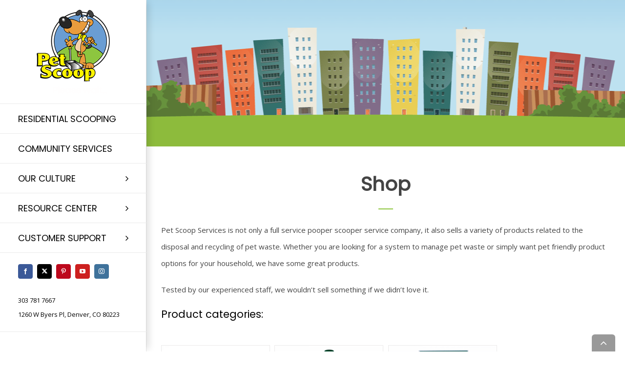

--- FILE ---
content_type: text/html; charset=UTF-8
request_url: https://www.petscoop.com/shop
body_size: 31377
content:
<!DOCTYPE html>
<html class="avada-html-layout-wide avada-html-header-position-left" lang="en-US">

<head>
	<meta http-equiv="X-UA-Compatible" content="IE=edge" />
	<meta http-equiv="Content-Type" content="text/html; charset=utf-8" />
	<meta name="viewport" content="width=device-width, initial-scale=1" />
	
	<meta name='robots' content='index, follow, max-image-preview:large, max-snippet:-1, max-video-preview:-1' />
	<style>img:is([sizes="auto" i], [sizes^="auto," i]) { contain-intrinsic-size: 3000px 1500px }</style>
	
	<!-- This site is optimized with the Yoast SEO plugin v26.3 - https://yoast.com/wordpress/plugins/seo/ -->
	<title>Pet Scoop Services - Pet Scoop</title>
<link data-rocket-preload as="style" href="https://fonts.googleapis.com/css2?family=Caveat&#038;display=swap" rel="preload">
<link data-rocket-preload as="style" href="https://fonts.googleapis.com/css?family=Open%20Sans%3A600%7COpen%20Sans%3A600%7COpen%20Sans%3A400n%7COpen%20Sans%3A600%7COpen%20Sans%3A400%7COpen%20Sans%3A600%7COpen%20Sans%3A400%7COpen%20Sans%3A600%7COpen%20Sans%3A400%7COpen%20Sans%3A400%7COpen%20Sans%3A700%7COpen%20Sans%3A600&#038;display=swap" rel="preload">
<link href="https://fonts.googleapis.com/css2?family=Caveat&#038;display=swap" media="print" onload="this.media=&#039;all&#039;" rel="stylesheet">
<noscript><link rel="stylesheet" href="https://fonts.googleapis.com/css2?family=Caveat&#038;display=swap"></noscript>
<link href="https://fonts.googleapis.com/css?family=Open%20Sans%3A600%7COpen%20Sans%3A600%7COpen%20Sans%3A400n%7COpen%20Sans%3A600%7COpen%20Sans%3A400%7COpen%20Sans%3A600%7COpen%20Sans%3A400%7COpen%20Sans%3A600%7COpen%20Sans%3A400%7COpen%20Sans%3A400%7COpen%20Sans%3A700%7COpen%20Sans%3A600&#038;display=swap" media="print" onload="this.media=&#039;all&#039;" rel="stylesheet">
<noscript><link rel="stylesheet" href="https://fonts.googleapis.com/css?family=Open%20Sans%3A600%7COpen%20Sans%3A600%7COpen%20Sans%3A400n%7COpen%20Sans%3A600%7COpen%20Sans%3A400%7COpen%20Sans%3A600%7COpen%20Sans%3A400%7COpen%20Sans%3A600%7COpen%20Sans%3A400%7COpen%20Sans%3A400%7COpen%20Sans%3A700%7COpen%20Sans%3A600&#038;display=swap"></noscript>
	<link rel="canonical" href="https://www.petscoop.com/shop" />
	<meta property="og:locale" content="en_US" />
	<meta property="og:type" content="article" />
	<meta property="og:title" content="Pet Scoop Services - Pet Scoop" />
	<meta property="og:url" content="https://www.petscoop.com/shop" />
	<meta property="og:site_name" content="Pet Scoop" />
	<meta property="article:modified_time" content="2018-12-20T08:12:22+00:00" />
	<meta name="twitter:card" content="summary_large_image" />
	<meta name="twitter:label1" content="Est. reading time" />
	<meta name="twitter:data1" content="1 minute" />
	<script type="application/ld+json" class="yoast-schema-graph">{"@context":"https://schema.org","@graph":[{"@type":"WebPage","@id":"https://www.petscoop.com/shop","url":"https://www.petscoop.com/shop","name":"Pet Scoop Services - Pet Scoop","isPartOf":{"@id":"https://www.petscoop.com/#website"},"primaryImageOfPage":{"@id":"https://www.petscoop.com/shop#primaryimage"},"image":{"@id":"https://www.petscoop.com/shop#primaryimage"},"thumbnailUrl":"https://www.petscoop.com/wp-content/uploads/2018/12/budget_station_image.jpg","datePublished":"2018-11-08T11:07:33+00:00","dateModified":"2018-12-20T08:12:22+00:00","breadcrumb":{"@id":"https://www.petscoop.com/shop#breadcrumb"},"inLanguage":"en-US","potentialAction":[{"@type":"ReadAction","target":["https://www.petscoop.com/shop"]}]},{"@type":"ImageObject","inLanguage":"en-US","@id":"https://www.petscoop.com/shop#primaryimage","url":"https://www.petscoop.com/wp-content/uploads/2018/12/budget_station_image.jpg","contentUrl":"https://www.petscoop.com/wp-content/uploads/2018/12/budget_station_image.jpg","width":1920,"height":1920},{"@type":"BreadcrumbList","@id":"https://www.petscoop.com/shop#breadcrumb","itemListElement":[{"@type":"ListItem","position":1,"name":"Home","item":"https://www.petscoop.com/"},{"@type":"ListItem","position":2,"name":"Shop"}]},{"@type":"WebSite","@id":"https://www.petscoop.com/#website","url":"https://www.petscoop.com/","name":"Pet Scoop","description":"","potentialAction":[{"@type":"SearchAction","target":{"@type":"EntryPoint","urlTemplate":"https://www.petscoop.com/?s={search_term_string}"},"query-input":{"@type":"PropertyValueSpecification","valueRequired":true,"valueName":"search_term_string"}}],"inLanguage":"en-US"}]}</script>
	<!-- / Yoast SEO plugin. -->


<link rel='dns-prefetch' href='//www.google.com' />
<link rel='dns-prefetch' href='//fonts.googleapis.com' />
<link href='https://fonts.gstatic.com' crossorigin rel='preconnect' />
<link rel="alternate" type="application/rss+xml" title="Pet Scoop &raquo; Feed" href="https://www.petscoop.com/feed" />
		
		
		
		
				<link rel="alternate" type="application/rss+xml" title="Pet Scoop &raquo; Products Feed" href="https://www.petscoop.com/shop/feed/" />
<style id='wp-emoji-styles-inline-css' type='text/css'>

	img.wp-smiley, img.emoji {
		display: inline !important;
		border: none !important;
		box-shadow: none !important;
		height: 1em !important;
		width: 1em !important;
		margin: 0 0.07em !important;
		vertical-align: -0.1em !important;
		background: none !important;
		padding: 0 !important;
	}
</style>
<style id='classic-theme-styles-inline-css' type='text/css'>
/*! This file is auto-generated */
.wp-block-button__link{color:#fff;background-color:#32373c;border-radius:9999px;box-shadow:none;text-decoration:none;padding:calc(.667em + 2px) calc(1.333em + 2px);font-size:1.125em}.wp-block-file__button{background:#32373c;color:#fff;text-decoration:none}
</style>
<style id='safe-svg-svg-icon-style-inline-css' type='text/css'>
.safe-svg-cover{text-align:center}.safe-svg-cover .safe-svg-inside{display:inline-block;max-width:100%}.safe-svg-cover svg{fill:currentColor;height:100%;max-height:100%;max-width:100%;width:100%}

</style>
<link rel='stylesheet' id='hashabr-block-style-css' href='https://www.petscoop.com/wp-content/plugins/hashbar-wp-notification-bar/assets/css/block-style-index.css?ver=1.7.4' type='text/css' media='all' />
<link rel='stylesheet' id='hashbar-frontend-css' href='https://www.petscoop.com/wp-content/plugins/hashbar-wp-notification-bar/assets/css/frontend.css?ver=1.7.4' type='text/css' media='all' />
<style id='global-styles-inline-css' type='text/css'>
:root{--wp--preset--aspect-ratio--square: 1;--wp--preset--aspect-ratio--4-3: 4/3;--wp--preset--aspect-ratio--3-4: 3/4;--wp--preset--aspect-ratio--3-2: 3/2;--wp--preset--aspect-ratio--2-3: 2/3;--wp--preset--aspect-ratio--16-9: 16/9;--wp--preset--aspect-ratio--9-16: 9/16;--wp--preset--color--black: #000000;--wp--preset--color--cyan-bluish-gray: #abb8c3;--wp--preset--color--white: #ffffff;--wp--preset--color--pale-pink: #f78da7;--wp--preset--color--vivid-red: #cf2e2e;--wp--preset--color--luminous-vivid-orange: #ff6900;--wp--preset--color--luminous-vivid-amber: #fcb900;--wp--preset--color--light-green-cyan: #7bdcb5;--wp--preset--color--vivid-green-cyan: #00d084;--wp--preset--color--pale-cyan-blue: #8ed1fc;--wp--preset--color--vivid-cyan-blue: #0693e3;--wp--preset--color--vivid-purple: #9b51e0;--wp--preset--gradient--vivid-cyan-blue-to-vivid-purple: linear-gradient(135deg,rgba(6,147,227,1) 0%,rgb(155,81,224) 100%);--wp--preset--gradient--light-green-cyan-to-vivid-green-cyan: linear-gradient(135deg,rgb(122,220,180) 0%,rgb(0,208,130) 100%);--wp--preset--gradient--luminous-vivid-amber-to-luminous-vivid-orange: linear-gradient(135deg,rgba(252,185,0,1) 0%,rgba(255,105,0,1) 100%);--wp--preset--gradient--luminous-vivid-orange-to-vivid-red: linear-gradient(135deg,rgba(255,105,0,1) 0%,rgb(207,46,46) 100%);--wp--preset--gradient--very-light-gray-to-cyan-bluish-gray: linear-gradient(135deg,rgb(238,238,238) 0%,rgb(169,184,195) 100%);--wp--preset--gradient--cool-to-warm-spectrum: linear-gradient(135deg,rgb(74,234,220) 0%,rgb(151,120,209) 20%,rgb(207,42,186) 40%,rgb(238,44,130) 60%,rgb(251,105,98) 80%,rgb(254,248,76) 100%);--wp--preset--gradient--blush-light-purple: linear-gradient(135deg,rgb(255,206,236) 0%,rgb(152,150,240) 100%);--wp--preset--gradient--blush-bordeaux: linear-gradient(135deg,rgb(254,205,165) 0%,rgb(254,45,45) 50%,rgb(107,0,62) 100%);--wp--preset--gradient--luminous-dusk: linear-gradient(135deg,rgb(255,203,112) 0%,rgb(199,81,192) 50%,rgb(65,88,208) 100%);--wp--preset--gradient--pale-ocean: linear-gradient(135deg,rgb(255,245,203) 0%,rgb(182,227,212) 50%,rgb(51,167,181) 100%);--wp--preset--gradient--electric-grass: linear-gradient(135deg,rgb(202,248,128) 0%,rgb(113,206,126) 100%);--wp--preset--gradient--midnight: linear-gradient(135deg,rgb(2,3,129) 0%,rgb(40,116,252) 100%);--wp--preset--font-size--small: 12px;--wp--preset--font-size--medium: 20px;--wp--preset--font-size--large: 24px;--wp--preset--font-size--x-large: 42px;--wp--preset--font-size--normal: 16px;--wp--preset--font-size--xlarge: 32px;--wp--preset--font-size--huge: 48px;--wp--preset--spacing--20: 0.44rem;--wp--preset--spacing--30: 0.67rem;--wp--preset--spacing--40: 1rem;--wp--preset--spacing--50: 1.5rem;--wp--preset--spacing--60: 2.25rem;--wp--preset--spacing--70: 3.38rem;--wp--preset--spacing--80: 5.06rem;--wp--preset--shadow--natural: 6px 6px 9px rgba(0, 0, 0, 0.2);--wp--preset--shadow--deep: 12px 12px 50px rgba(0, 0, 0, 0.4);--wp--preset--shadow--sharp: 6px 6px 0px rgba(0, 0, 0, 0.2);--wp--preset--shadow--outlined: 6px 6px 0px -3px rgba(255, 255, 255, 1), 6px 6px rgba(0, 0, 0, 1);--wp--preset--shadow--crisp: 6px 6px 0px rgba(0, 0, 0, 1);}:where(.is-layout-flex){gap: 0.5em;}:where(.is-layout-grid){gap: 0.5em;}body .is-layout-flex{display: flex;}.is-layout-flex{flex-wrap: wrap;align-items: center;}.is-layout-flex > :is(*, div){margin: 0;}body .is-layout-grid{display: grid;}.is-layout-grid > :is(*, div){margin: 0;}:where(.wp-block-columns.is-layout-flex){gap: 2em;}:where(.wp-block-columns.is-layout-grid){gap: 2em;}:where(.wp-block-post-template.is-layout-flex){gap: 1.25em;}:where(.wp-block-post-template.is-layout-grid){gap: 1.25em;}.has-black-color{color: var(--wp--preset--color--black) !important;}.has-cyan-bluish-gray-color{color: var(--wp--preset--color--cyan-bluish-gray) !important;}.has-white-color{color: var(--wp--preset--color--white) !important;}.has-pale-pink-color{color: var(--wp--preset--color--pale-pink) !important;}.has-vivid-red-color{color: var(--wp--preset--color--vivid-red) !important;}.has-luminous-vivid-orange-color{color: var(--wp--preset--color--luminous-vivid-orange) !important;}.has-luminous-vivid-amber-color{color: var(--wp--preset--color--luminous-vivid-amber) !important;}.has-light-green-cyan-color{color: var(--wp--preset--color--light-green-cyan) !important;}.has-vivid-green-cyan-color{color: var(--wp--preset--color--vivid-green-cyan) !important;}.has-pale-cyan-blue-color{color: var(--wp--preset--color--pale-cyan-blue) !important;}.has-vivid-cyan-blue-color{color: var(--wp--preset--color--vivid-cyan-blue) !important;}.has-vivid-purple-color{color: var(--wp--preset--color--vivid-purple) !important;}.has-black-background-color{background-color: var(--wp--preset--color--black) !important;}.has-cyan-bluish-gray-background-color{background-color: var(--wp--preset--color--cyan-bluish-gray) !important;}.has-white-background-color{background-color: var(--wp--preset--color--white) !important;}.has-pale-pink-background-color{background-color: var(--wp--preset--color--pale-pink) !important;}.has-vivid-red-background-color{background-color: var(--wp--preset--color--vivid-red) !important;}.has-luminous-vivid-orange-background-color{background-color: var(--wp--preset--color--luminous-vivid-orange) !important;}.has-luminous-vivid-amber-background-color{background-color: var(--wp--preset--color--luminous-vivid-amber) !important;}.has-light-green-cyan-background-color{background-color: var(--wp--preset--color--light-green-cyan) !important;}.has-vivid-green-cyan-background-color{background-color: var(--wp--preset--color--vivid-green-cyan) !important;}.has-pale-cyan-blue-background-color{background-color: var(--wp--preset--color--pale-cyan-blue) !important;}.has-vivid-cyan-blue-background-color{background-color: var(--wp--preset--color--vivid-cyan-blue) !important;}.has-vivid-purple-background-color{background-color: var(--wp--preset--color--vivid-purple) !important;}.has-black-border-color{border-color: var(--wp--preset--color--black) !important;}.has-cyan-bluish-gray-border-color{border-color: var(--wp--preset--color--cyan-bluish-gray) !important;}.has-white-border-color{border-color: var(--wp--preset--color--white) !important;}.has-pale-pink-border-color{border-color: var(--wp--preset--color--pale-pink) !important;}.has-vivid-red-border-color{border-color: var(--wp--preset--color--vivid-red) !important;}.has-luminous-vivid-orange-border-color{border-color: var(--wp--preset--color--luminous-vivid-orange) !important;}.has-luminous-vivid-amber-border-color{border-color: var(--wp--preset--color--luminous-vivid-amber) !important;}.has-light-green-cyan-border-color{border-color: var(--wp--preset--color--light-green-cyan) !important;}.has-vivid-green-cyan-border-color{border-color: var(--wp--preset--color--vivid-green-cyan) !important;}.has-pale-cyan-blue-border-color{border-color: var(--wp--preset--color--pale-cyan-blue) !important;}.has-vivid-cyan-blue-border-color{border-color: var(--wp--preset--color--vivid-cyan-blue) !important;}.has-vivid-purple-border-color{border-color: var(--wp--preset--color--vivid-purple) !important;}.has-vivid-cyan-blue-to-vivid-purple-gradient-background{background: var(--wp--preset--gradient--vivid-cyan-blue-to-vivid-purple) !important;}.has-light-green-cyan-to-vivid-green-cyan-gradient-background{background: var(--wp--preset--gradient--light-green-cyan-to-vivid-green-cyan) !important;}.has-luminous-vivid-amber-to-luminous-vivid-orange-gradient-background{background: var(--wp--preset--gradient--luminous-vivid-amber-to-luminous-vivid-orange) !important;}.has-luminous-vivid-orange-to-vivid-red-gradient-background{background: var(--wp--preset--gradient--luminous-vivid-orange-to-vivid-red) !important;}.has-very-light-gray-to-cyan-bluish-gray-gradient-background{background: var(--wp--preset--gradient--very-light-gray-to-cyan-bluish-gray) !important;}.has-cool-to-warm-spectrum-gradient-background{background: var(--wp--preset--gradient--cool-to-warm-spectrum) !important;}.has-blush-light-purple-gradient-background{background: var(--wp--preset--gradient--blush-light-purple) !important;}.has-blush-bordeaux-gradient-background{background: var(--wp--preset--gradient--blush-bordeaux) !important;}.has-luminous-dusk-gradient-background{background: var(--wp--preset--gradient--luminous-dusk) !important;}.has-pale-ocean-gradient-background{background: var(--wp--preset--gradient--pale-ocean) !important;}.has-electric-grass-gradient-background{background: var(--wp--preset--gradient--electric-grass) !important;}.has-midnight-gradient-background{background: var(--wp--preset--gradient--midnight) !important;}.has-small-font-size{font-size: var(--wp--preset--font-size--small) !important;}.has-medium-font-size{font-size: var(--wp--preset--font-size--medium) !important;}.has-large-font-size{font-size: var(--wp--preset--font-size--large) !important;}.has-x-large-font-size{font-size: var(--wp--preset--font-size--x-large) !important;}
:where(.wp-block-post-template.is-layout-flex){gap: 1.25em;}:where(.wp-block-post-template.is-layout-grid){gap: 1.25em;}
:where(.wp-block-columns.is-layout-flex){gap: 2em;}:where(.wp-block-columns.is-layout-grid){gap: 2em;}
:root :where(.wp-block-pullquote){font-size: 1.5em;line-height: 1.6;}
</style>
<style id='woocommerce-inline-inline-css' type='text/css'>
.woocommerce form .form-row .required { visibility: visible; }
</style>
<link rel='stylesheet' id='wpcp-slick-css' href='https://www.petscoop.com/wp-content/plugins/wp-carousel-pro/public/css/slick.min.css?ver=3.1.5' type='text/css' media='all' />
<link rel='stylesheet' id='wpcp-bx-slider-css-css' href='https://www.petscoop.com/wp-content/plugins/wp-carousel-pro/public/css/jquery.bxslider.min.css?ver=3.1.5' type='text/css' media='all' />
<link rel='stylesheet' id='wp-carousel-pro-fontawesome-css' href='https://www.petscoop.com/wp-content/plugins/wp-carousel-pro/public/css/font-awesome.min.css?ver=3.1.5' type='text/css' media='all' />
<link rel='stylesheet' id='wpcp-magnific-popup-css' href='https://www.petscoop.com/wp-content/plugins/wp-carousel-pro/public/css/magnific-popup.min.css?ver=3.1.5' type='text/css' media='all' />
<link rel='stylesheet' id='wp-carousel-pro-css' href='https://www.petscoop.com/wp-content/plugins/wp-carousel-pro/public/css/wp-carousel-pro-public.min.css?ver=3.1.5' type='text/css' media='all' />
<link rel='stylesheet' id='brb-public-main-css-css' href='https://www.petscoop.com/wp-content/plugins/business-reviews-bundle/assets/css/public-main.css?ver=1.9.117' type='text/css' media='all' />
<link rel='stylesheet' id='yith_ywraq_frontend-css' href='https://www.petscoop.com/wp-content/plugins/yith-woocommerce-request-a-quote/assets/css/frontend.css?ver=2.45.0' type='text/css' media='all' />
<style id='yith_ywraq_frontend-inline-css' type='text/css'>
.woocommerce .add-request-quote-button.button, .woocommerce .add-request-quote-button-addons.button, .yith-wceop-ywraq-button-wrapper .add-request-quote-button.button, .yith-wceop-ywraq-button-wrapper .add-request-quote-button-addons.button{
    background-color: #0066b4!important;
    color: #ffffff!important;
}
.woocommerce .add-request-quote-button.button:hover,  .woocommerce .add-request-quote-button-addons.button:hover,.yith-wceop-ywraq-button-wrapper .add-request-quote-button.button:hover,  .yith-wceop-ywraq-button-wrapper .add-request-quote-button-addons.button:hover{
    background-color: #044a80!important;
    color: #ffffff!important;
}


</style>
<link rel='stylesheet' id='brands-styles-css' href='https://www.petscoop.com/wp-content/plugins/woocommerce/assets/css/brands.css?ver=10.3.5' type='text/css' media='all' />
<link rel='stylesheet' id='avada-stylesheet-css' href='https://www.petscoop.com/wp-content/themes/Avada/assets/css/style.min.css?ver=7.0.2' type='text/css' media='all' />
<!--[if IE]>
<link rel='stylesheet' id='avada-IE-css' href='https://www.petscoop.com/wp-content/themes/Avada/assets/css/ie.min.css?ver=7.0.2' type='text/css' media='all' />
<style id='avada-IE-inline-css' type='text/css'>
.avada-select-parent .select-arrow{background-color:#ffffff}
.select-arrow{background-color:#ffffff}
</style>
<![endif]-->
<link rel='stylesheet' id='recent-posts-widget-with-thumbnails-public-style-css' href='https://www.petscoop.com/wp-content/plugins/recent-posts-widget-with-thumbnails/public.css?ver=7.1.1' type='text/css' media='all' />
<link rel='stylesheet' id='petscoop-zoho-signup-css-css' href='https://www.petscoop.com/wp-content/plugins/petscoop-zoho-signup/assets/css/main.css?ver=1761739397' type='text/css' media='all' />
<link rel='stylesheet' id='fusion-dynamic-css-css' href='https://www.petscoop.com/wp-content/uploads/fusion-styles/40454c4d4148538bfd4662d857184d67.min.css?ver=3.0.2' type='text/css' media='all' />

<script type="text/javascript" src="https://www.petscoop.com/wp-includes/js/jquery/jquery.min.js?ver=3.7.1" id="jquery-core-js"></script>
<script type="text/javascript" src="https://www.petscoop.com/wp-includes/js/jquery/jquery-migrate.min.js?ver=3.4.1" id="jquery-migrate-js" data-rocket-defer defer></script>
<script type="text/javascript" id="hashbar-frontend-js-extra">
/* <![CDATA[ */
var hashbar_localize = {"dont_show_bar_after_close":"","notification_display_time":"400","bar_keep_closed":"","cookies_expire_time":"","cookies_expire_type":""};
/* ]]> */
</script>
<script type="text/javascript" src="https://www.petscoop.com/wp-content/plugins/hashbar-wp-notification-bar/assets/js/frontend.js?ver=1.7.4" id="hashbar-frontend-js" data-rocket-defer defer></script>
<script type="text/javascript" src="https://www.petscoop.com/wp-content/plugins/woocommerce/assets/js/jquery-blockui/jquery.blockUI.min.js?ver=2.7.0-wc.10.3.5" id="wc-jquery-blockui-js" defer="defer" data-wp-strategy="defer"></script>
<script type="text/javascript" id="wc-add-to-cart-js-extra">
/* <![CDATA[ */
var wc_add_to_cart_params = {"ajax_url":"\/wp-admin\/admin-ajax.php","wc_ajax_url":"\/?wc-ajax=%%endpoint%%","i18n_view_cart":"View cart","cart_url":"https:\/\/www.petscoop.com\/cart","is_cart":"","cart_redirect_after_add":"no"};
/* ]]> */
</script>
<script type="text/javascript" src="https://www.petscoop.com/wp-content/plugins/woocommerce/assets/js/frontend/add-to-cart.min.js?ver=10.3.5" id="wc-add-to-cart-js" defer="defer" data-wp-strategy="defer"></script>
<script type="text/javascript" src="https://www.petscoop.com/wp-content/plugins/woocommerce/assets/js/js-cookie/js.cookie.min.js?ver=2.1.4-wc.10.3.5" id="wc-js-cookie-js" defer="defer" data-wp-strategy="defer"></script>
<script type="text/javascript" id="woocommerce-js-extra">
/* <![CDATA[ */
var woocommerce_params = {"ajax_url":"\/wp-admin\/admin-ajax.php","wc_ajax_url":"\/?wc-ajax=%%endpoint%%","i18n_password_show":"Show password","i18n_password_hide":"Hide password"};
/* ]]> */
</script>
<script type="text/javascript" src="https://www.petscoop.com/wp-content/plugins/woocommerce/assets/js/frontend/woocommerce.min.js?ver=10.3.5" id="woocommerce-js" defer="defer" data-wp-strategy="defer"></script>
<script type="text/javascript" id="brb-public-main-js-js-extra">
/* <![CDATA[ */
var brb_vars = {"ajaxurl":"https:\/\/www.petscoop.com\/wp-admin\/admin-ajax.php","gavatar":"https:\/\/www.petscoop.com\/wp-content\/plugins\/business-reviews-bundle\/assets\/img\/google_avatar.png"};
/* ]]> */
</script>
<script type="text/javascript" defer="defer" src="https://www.petscoop.com/wp-content/plugins/business-reviews-bundle/assets/js/public-main.js?ver=1.9.117" id="brb-public-main-js-js"></script>
<link rel="https://api.w.org/" href="https://www.petscoop.com/wp-json/" /><link rel="EditURI" type="application/rsd+xml" title="RSD" href="https://www.petscoop.com/xmlrpc.php?rsd" />
<meta name="generator" content="WordPress 6.8.3" />
<meta name="generator" content="WooCommerce 10.3.5" />
<style type="text/css" id="css-fb-visibility">@media screen and (max-width: 640px){body:not(.fusion-builder-ui-wireframe) .fusion-no-small-visibility{display:none !important;}body:not(.fusion-builder-ui-wireframe) .sm-text-align-center{text-align:center !important;}body:not(.fusion-builder-ui-wireframe) .sm-text-align-left{text-align:left !important;}body:not(.fusion-builder-ui-wireframe) .sm-text-align-right{text-align:right !important;}body:not(.fusion-builder-ui-wireframe) .fusion-absolute-position-small{position:absolute;top:auto;width:100%;}}@media screen and (min-width: 641px) and (max-width: 1024px){body:not(.fusion-builder-ui-wireframe) .fusion-no-medium-visibility{display:none !important;}body:not(.fusion-builder-ui-wireframe) .md-text-align-center{text-align:center !important;}body:not(.fusion-builder-ui-wireframe) .md-text-align-left{text-align:left !important;}body:not(.fusion-builder-ui-wireframe) .md-text-align-right{text-align:right !important;}body:not(.fusion-builder-ui-wireframe) .fusion-absolute-position-medium{position:absolute;top:auto;width:100%;}}@media screen and (min-width: 1025px){body:not(.fusion-builder-ui-wireframe) .fusion-no-large-visibility{display:none !important;}body:not(.fusion-builder-ui-wireframe) .lg-text-align-center{text-align:center !important;}body:not(.fusion-builder-ui-wireframe) .lg-text-align-left{text-align:left !important;}body:not(.fusion-builder-ui-wireframe) .lg-text-align-right{text-align:right !important;}body:not(.fusion-builder-ui-wireframe) .fusion-absolute-position-large{position:absolute;top:auto;width:100%;}}</style>	<noscript><style>.woocommerce-product-gallery{ opacity: 1 !important; }</style></noscript>
	<link rel="icon" href="https://www.petscoop.com/wp-content/uploads/2018/11/logo-66x66.png" sizes="32x32" />
<link rel="icon" href="https://www.petscoop.com/wp-content/uploads/2018/11/logo.png" sizes="192x192" />
<link rel="apple-touch-icon" href="https://www.petscoop.com/wp-content/uploads/2018/11/logo.png" />
<meta name="msapplication-TileImage" content="https://www.petscoop.com/wp-content/uploads/2018/11/logo.png" />
		<style type="text/css" id="wp-custom-css">
			/* Zoho form plugin */

#pet-sac-form {
    display: flex;
    width: 35%;
    margin: 0 auto;
}

.zoho-left-60 #pet-sac-form {
	margin: 0;
	width: 60%;
}

.zoho-local #pet-sac-form {
	width: 60%;
}

@media only screen and (max-width: 1024px) {
	#pet-sac-form,
	.zoho-left-60 #pet-sac-form,
	.zoho-local #pet-sac-form {
		width: 80%;
	}
}

/* Dunya's QA */
body .gform_wrapper .top_label div.ginput_container {
	margin-top: 0px!important;
}

#field_12_130 .gfield_description {
	padding-top: 0px!important;
	margin-top: 0px!important;
}

#field_12_166 {
	margin-top: 25px!important;
}

#field_12_107 {
	margin-bottom: 0px!important;
}


#input_12_162 {
	margin-bottom: 0px!important;
}

#field_12_162 {
	padding-top: 10px!important;
	    margin-bottom: 5px!important;
}

#content .gform_wrapper form li .ginput_container input {
	font-size: 15px;
}

#wrapper .select-arrow, .avada-select-parent .select-arrow, .fusion-modal-content .select-arrow, .select2-dropdown {
    color: #a6a6a6!important;
}

body .gform_legacy_markup_wrapper ul li.gfield {
	margin-top:0px;
}

.gform_legacy_markup_wrapper li.gfield.field_description_below+li.gsection {
	margin-bottom: 0px;
}

.cc-number {
	width: 70%!important;
}

.cc-number .ginput_counter {
	padding-top: 0px!important;
	margin-top: 0px!important;
}

.cc-number .gfield_description {
	padding-top: 0px!important;

}

.cc-number .gfield_description.warningTextareaInfo {
font-size: 13px!important;
}

.gform_legacy_markup_wrapper .gform_card_icon_container {
	margin: 0px 0 6px 0!important;
	
}

.cvv-field {
	width: 30%!important;
}

.radio-toggle .gfield_radio {
	margin-top: 0px!important;
}


/* End QA */


body.page-id-14573 img.gform_ajax_spinner {
display: none!important;
}

#hero-home-bg .fusion-column-wrapper {
	background-position: center 70%!important;
}

#topform {
	background: transparent!important;
}

#zip {
	border: 1px solid #d2d2d2!important;
}

#home-top-headline {
margin-top: 17vh!important;
}

@media only screen and (max-width: 540px) {
	
	#home-top-headline {
margin-top: 6vh!important;
}

#hero-home-bg .fusion-column-wrapper {
    background-position: 68% 70%!important;
}
	
	#gform_wrapper_12 {
        margin-top: 130px!important;
    }
	
	.benefits_box.default ul li {
		padding-left: 35px!important;
	}
	
	
.cvv-field,
	.cc-number {
		width: 100%!important;
	}
	
}

/*-------------------------------- reset --------------------------------*/
.comercial {
    box-sizing: border-box!important;
    font-size: 16px!important;
}

.comercial-slide-active {
	width: 30%!important;
}

.comercial *,
.comercial *:before,
.comercial *:after {
    box-sizing: inherit!important;
}

.comercial .comercial-grid {
	display: none!important;
}

.comercial a,
.comercial p,
.comercial div,
.comercial span,
.comercial button {
    margin: 0;
    padding: 0;
    border: 0!important;
    font-size: 100%!important;
    font: inherit!important;
    vertical-align: baseline!important;
}

.comercial a {
    box-shadow: none!important;
}

.comercial ol,
.comercial ul {
    list-style: none!important;
}

.comercial img {
    max-width: 100%!important;
    height: auto!important;
}

/*-------------------------------- common --------------------------------*/
.comercial .comercial-hr {
    margin: 10px 0!important;
    border-top: 1px solid #ddd!important;
    border-bottom: 1px solid #fff!important;
}

.comercial .comercial-hr2 {
    margin: 15px 0!important;
    border-top: 1px solid #ddd!important;
    border-bottom: 1px solid #fff!important;
}

.comercial .comercial-hr-fancy {
    border: 0!important;
    height: 1px!important;
    margin: 20px 0!important;
    background: radial-gradient(ellipse at center, rgba(0,0,0,0.1) 0%,rgba(0,0,0,0) 75%)!important;
}

.comercial .comercial-more,
.comercial .comercial-hide {
    display: none!important;
}

.comercial .comercial-more-toggle {
    color: #136aaf!important;
    cursor: pointer!important;
    text-decoration: underline!important;
}

.comercial .comercial-url {
    display: block;
    margin: 10px 0!important;
    color: #2c7cff!important;
    text-align: center!important;
    box-shadow: none!important;
    outline: none!important;
}

.comercial .comercial-trim {
    white-space: nowrap!important;
    overflow: hidden!important;
    text-overflow: ellipsis!important;
}

.comercial .comercial-star {
    padding: 0 4px 0 0!important;
    line-height: 22px!important;
}

.comercial .comercial-stars {
    display: inline-block!important;
}

.comercial .comercial-stars svg {
    width: 18px!important;
    height: 18px!important;
    margin: 0 4px 0 0!important;
    vertical-align: middle!important;
}

.comercial svg.yrw-rating {
    width: 106px!important;
    height: 20px!important;
}

.comercial .comercial-row {
    -webkit-box-align: center!important;
    -webkit-align-items: center!important;
    -ms-flex-align: center!important;
    align-items: center!important;
    display: -webkit-box!important;
    display: -webkit-flex!important;
    display: -ms-flexbox!important;
    display: flex!important;
}

.comercial .comercial-row.comercial-row-start {
    -webkit-box-align: start!important;
    -webkit-align-items: start!important;
    -ms-flex-align: start!important;
    align-items: start!important;
}

.comercial-row .comercial-row-left {
    position: relative!important;
    -webkit-flex-basis: auto!important;
    -ms-flex-preferred-size: auto!important;
    flex-basis: auto!important;
    -webkit-flex-shrink: 0!important;
    -ms-flex-negative: 0!important;
    flex-shrink: 0!important;
}

.comercial-row .comercial-row-right {
    -webkit-box-flex: 1!important;
    -webkit-flex-grow: 1!important;
    -ms-flex-positive: 1!important;
    flex-grow: 1!important;
    overflow: hidden!important;
    text-align: left !important;
    line-height: 24px!important;
}

.comercial-links a,
.comercial-links a:focus {
    display: inline-block;
    font-size: 14px!important;
    margin: 0 10px 0 0!important;
    box-shadow: none !important;
    text-decoration: none !important;
}

/*-------------------------------- yelp stars --------------------------------*/
.yrw-rating {
    fill: #cccccc;
}

.yrw-rating-05 .yrw-stars-0h,
.yrw-rating-10 .yrw-stars-1f,
.yrw-rating-15 .yrw-stars-1f,
.yrw-rating-15 .yrw-stars-1h {
    fill: #f2bd79;
}

.yrw-rating-20 .yrw-stars-1f,
.yrw-rating-20 .yrw-stars-2f,
.yrw-rating-25 .yrw-stars-1f,
.yrw-rating-25 .yrw-stars-2f,
.yrw-rating-25 .yrw-stars-2h {
    fill: #fec011;
}

.yrw-rating-30 .yrw-stars-1f,
.yrw-rating-30 .yrw-stars-2f,
.yrw-rating-30 .yrw-stars-3f,
.yrw-rating-35 .yrw-stars-1f,
.yrw-rating-35 .yrw-stars-2f,
.yrw-rating-35 .yrw-stars-3f,
.yrw-rating-35 .yrw-stars-3h {
    fill: #ff9242;
}

.yrw-rating-40 .yrw-stars-1f,
.yrw-rating-40 .yrw-stars-2f,
.yrw-rating-40 .yrw-stars-3f,
.yrw-rating-40 .yrw-stars-4f,
.yrw-rating-45 .yrw-stars-1f,
.yrw-rating-45 .yrw-stars-2f,
.yrw-rating-45 .yrw-stars-3f,
.yrw-rating-45 .yrw-stars-4f,
.yrw-rating-45 .yrw-stars-4h {
    fill: #f15c4f;
}

.yrw-rating-50 .yrw-stars-1f,
.yrw-rating-50 .yrw-stars-2f,
.yrw-rating-50 .yrw-stars-3f,
.yrw-rating-50 .yrw-stars-4f,
.yrw-rating-50 .yrw-stars-5f {
    fill: #d32323;
}

.yrw-rating-10 .yrw-stars-0h,
.yrw-rating-15 .yrw-stars-0h,
.yrw-rating-20 .yrw-stars-0h,
.yrw-rating-20 .yrw-stars-1h,
.yrw-rating-25 .yrw-stars-0h,
.yrw-rating-25 .yrw-stars-1h,
.yrw-rating-30 .yrw-stars-0h,
.yrw-rating-30 .yrw-stars-1h,
.yrw-rating-30 .yrw-stars-2h,
.yrw-rating-35 .yrw-stars-0h,
.yrw-rating-35 .yrw-stars-1h,
.yrw-rating-35 .yrw-stars-2h,
.yrw-rating-40 .yrw-stars-0h,
.yrw-rating-40 .yrw-stars-1h,
.yrw-rating-40 .yrw-stars-2h,
.yrw-rating-40 .yrw-stars-3h,
.yrw-rating-45 .yrw-stars-0h,
.yrw-rating-45 .yrw-stars-1h,
.yrw-rating-45 .yrw-stars-2h,
.yrw-rating-45 .yrw-stars-3h,
.yrw-rating-50 .yrw-stars-0h,
.yrw-rating-50 .yrw-stars-1h,
.yrw-rating-50 .yrw-stars-2h,
.yrw-rating-50 .yrw-stars-3h,
.yrw-rating-50 .yrw-stars-4h {
    display: none;
}

/*-------------------------------- rich review --------------------------------*/
.comercial .comercial-box {
    position: relative!important;
    margin: 2px!important;
    color: #777!important;
    border: 1px solid #e1e1e1!important;
    background-color: #ffffff!important;
    border-radius: 4px!important;
}

.comercial .comercial-box-tiny {
    position: relative!important;
    margin: 2px!important;
    color: #777!important;
}

.comercial-box .comercial-box-content {
    position: static!important;
    height: 100px!important;
    overflow-y: auto!important;
    font-size: 14px!important;
    text-align: left!important;
    padding: 0 2px 0 0!important;
}

.comercial-box .comercial-box-content::-webkit-scrollbar {
    width: 4px!important;
}

.comercial-box .comercial-box-content::-webkit-scrollbar-track {
    -webkit-box-shadow: inset 0 0 6px rgba(0,0,0,0.3)!important;
    -webkit-border-radius: 4px!important;
    border-radius: 4px!important;
}

.comercial-box .comercial-box-content::-webkit-scrollbar-thumb {
    -webkit-border-radius: 10px!important;
    border-radius: 10px!important;
    background: #ccc!important;
    -webkit-box-shadow: inset 0 0 6px rgba(0,0,0,0.5)!important;
}

.comercial-box .comercial-box-content::-webkit-scrollbar-thumb:window-inactive {
    background: #ccc!important;
}

.comercial .comercial-review-avatar {
    display: block!important;
    width: 56px!important;
    height: 56px!important;
    font-style: italic!important;
    padding: 0!important;
    margin: 0 10px 0 0!important;
    border-radius: 50%!important;
    vertical-align: middle!important;
    box-shadow: 0 0 2px rgba(0,0,0,.12),0 2px 4px rgba(0,0,0,.24)!important;
}

.comercial .comercial-review-name {
    display: block!important;
    font-size: 100%!important;
    font-weight: bold!important;
    color: #427fed!important;
    text-decoration: none!important;
    box-shadow: none!important;
}

.comercial .comercial-review-text {
	display:block;
    color: black!important;
    line-height: 24px!important;
    font-size: 14px!important;
}

.comercial .comercial-review-time {
    display: block!important;
    color: #999!important;
    font-size: 13px!important;
    text-shadow: 1px 1px 0 #fff!important;
}

.comercial .comercial-dark .comercial-review-time {
    text-shadow: none!important;
}

.comercial .comercial-review-badge {
    top: 7px!important;
    right: 25px!important;
    position: absolute!important;
    background-color: inherit!important;
}

.comercial .comercial-social-logo svg {
    display: block!important;
    width: 20px!important;
    height: 20px!important;
    background: transparent!important;
    border-radius: 50%!important;
}

.comercial .comercial-social-logo.comercial-facebook-logo svg {
    width: 20px!important;
    height: 20px!important;
    padding: 2px!important;
    background-color: #3c5b9b!important;
}

/*-------------------------------- slider --------------------------------*/
.comercial-slider {
    position: relative
}

.comercial-slider .comercial-slider-prev,
.comercial-slider .comercial-slider-next {
    position: absolute!important;
    top: 50%!important;
    width: 30px;
    height: 30px;
    background: #eee;
    border-radius: 50%;
    margin-top: -22px!important;
    z-index: 10!important;
    cursor: pointer!important;
    -webkit-user-select: none!important;
    -moz-user-select: none!important;
    -ms-user-select: none!important;
    user-select: none!important;
}

.comercial-slider .comercial-slider-prev {
    left: -35px!important;
}

.comercial-slider .comercial-slider-next {
    right: -35px!important;
}

.comercial-slider .comercial-slider-prev span,
.comercial-slider .comercial-slider-next span {
    position: absolute!important;
    top: 48%!important;
    left: 40%!important;
    color: #777!important;
    direction: ltr!important;
    font: normal 300 28px / 0 "Muli",Helvetica,Arial,Verdana,sans-serif!important;
}

.comercial-slider .comercial-slider-review {
    margin: 20px 0 40px!important;
}

.comercial-slider .comercial-box:before {
    position: absolute!important;
    bottom: -8px!important;
    left: 35px!important;
    display: block!important;
    width: 14px!important;
    height: 14px!important;
    border: 1px solid #ededed!important;
    border-top: none!important;
    border-left: none!important;
    background-color: #fff!important;
    content: ""!important;
    -webkit-transform: rotate(45deg)!important;
    -ms-transform: rotate(45deg)!important;
    transform: rotate(45deg)!important;
}

.comercial-slider .comercial-box .comercial-box-content {
    height: 135px!important;
    margin: 20px 20px 20px 20px!important;
    background-color: inherit!important;
}


.comercial-slider .comercial-stars {
    display: inline-block!important;
    margin-right: 4px!important;
}

.comercial-slider .comercial-row {
    margin: 0!important;
    padding: 20px!important;
}

/*-------------------------------- grid --------------------------------*/
.comercial-grid .comercial-grid-row {
    display: -webkit-flex!important;
    display: -ms-flexbox!important;
    display: flex!important;
    -webkit-flex-flow: row wrap!important;
    -ms-flex-flow: row wrap!important;
    flex-flow: row wrap!important;
    margin: 0 auto!important;
    -webkit-align-items: stretch!important;
    -ms-flex-align: stretch!important;
    align-items: stretch!important;
}

/*@media (min-width: 840px) {
    .comercial-grid {
        padding: 8px!important;
    }
}*/

.comercial-grid .comercial-col {
    box-sizing: border-box!important;
}

.comercial-grid .comercial-col-6 {
    margin: 0 4px 8px 4px!important;
    width: calc(50% - 8px)!important;
}

@media (min-width: 840px) {
    .comercial-grid .comercial-col-12 {
        margin: 0 6px 12px 6px!important;
        width: calc(100% - 12px)!important;
    }

    .comercial-grid .comercial-col-4 {
        margin: 0 6px 12px 6px!important;
        width: calc(25% - 12px)!important;
    }

    .comercial-grid .comercial-col-3 {
        margin: 0 6px 12px 6px!important;
        width: calc(33.3333333333% - 12px)!important;
    }

    .comercial-grid .comercial-col-2 {
        margin: 0 6px 12px 6px!important;
        width: calc(50% - 12px)!important;
    }
}

@media (max-width: 839px) and (min-width: 480px) {
    .comercial-grid .comercial-col-12 {
        margin: 0 4px 8px 4px!important;
        width: calc(100% - 12px)!important;
    }

    .comercial-grid .comercial-col-4,
    .comercial-grid .comercial-col-3,
    .comercial-grid .comercial-col-2 {
        margin: 0 4px 8px 4px!important;
        width: calc(50% - 8px)!important;
    }
}

@media (max-width: 479px) {
    .comercial-grid .comercial-col-12 {
        margin: 0 4px 8px 4px!important;
        width: calc(100% - 12px)!important;
    }
		.comercial .comercial-review-text {
		display: block;
	}

    .comercial-grid .comercial-col-6,
    .comercial-grid .comercial-col-4,
    .comercial-grid .comercial-col-3,
    .comercial-grid .comercial-col-2 {
        margin: 0 4px 8px 4px!important;
        width: calc(100% - 8px)!important;
    }

    .comercial-container-autoheight .comercial-wrapper {
    	display: block!important;
    }
    .comercial-container-autoheight .comercial-slide {
    	width: 100%!important;
    }
}

.comercial-grid .comercial-box {
    padding: 20px!important;
}

.comercial-grid .comercial-biz-name {
    padding-right: 10px!important;
}

.comercial-grid .comercial-review-name {
    line-height: 18px!important;
    padding-right: 10px !important;
}

.comercial-grid .comercial-stars {
    white-space: nowrap!important;
}

.comercial-grid .comercial-review-time {
    margin: 2px 0 0!important;
    line-height: 18px!important;
}

.comercial-grid .comercial-box-content {
    margin: 10px 0 0!important;
}

/*-------------------------------- biz header --------------------------------*/
.comercial .comercial-biz-name {
    color: #333!important;
    font-size: 15px!important;
    font-weight: 600!important;
    /*line-height: 18px!important;*/
}

.comercial .comercial-biz-name a {
    text-decoration: none!important;
}

.comercial .comercial-biz-rating.comercial-trim {
    overflow: visible!important
}

.comercial .comercial-biz-rating .comercial-biz-score {
    display: inline-block!important;
    color: #0caa41!important;
    font-size: 18px!important;
    font-weight: 600!important;
    margin: 0 8px 0 0!important;
    /*min-width: 28px !important;*/
    vertical-align: middle!important;
}

.comercial .comercial-biz-rating.comercial-biz-google .comercial-biz-score {
    color: #e7711b!important;
}

.comercial .comercial-biz-rating.comercial-biz-facebook .comercial-biz-score {
    color: #3c5b9b!important;
}

.comercial .comercial-biz-rating.comercial-biz-yelp .comercial-biz-score {
    color: #d32323!important;
}

.comercial .comercial-biz-based {
    display: block!important;
    color: #777!important;
    font-size: 14px!important;
    /*font-weight: 600!important;*/
    text-align: left !important;
    /*line-height: 18px!important;*/
    text-shadow: 1px 1px 0 #fff!important;
}

.comercial .comercial-dark .comercial-biz-based {
    color: #ccc!important;
    text-shadow: none!important;
}

.comercial .comercial-biz-based .comercial-social-logo svg {
    display: inline-block!important;
    margin: 0 4px!important;
    vertical-align: middle!important;
}

.comercial .comercial-biz-based .comercial-biz-based-text {
    vertical-align: middle!important;
}

/*-------------------------------- badge --------------------------------*/
.comercial-badge-cnt.comercial-badge-center {
    text-align: center !important;
}

.comercial .comercial-badge-fixed {
    position: fixed!important;
    right: 30px!important;
    bottom: 30px!important;
    max-width: none!important;
    z-index: 2147482999!important;
}

.comercial .comercial-badge_left-fixed {
    position: fixed!important;
    left: 30px!important;
    bottom: 30px!important;
    max-width: none!important;
    z-index: 2147482999!important
}

.comercial .comercial-badge {
    display: inline-block;
    margin: 0 10px 10px 0!important;
    border-left: 6px solid #0caa41!important;
    box-shadow: 2px 3px 10px rgba(0,0,0,0.12)!important;
}

.comercial-badge-fixed .comercial-badge,
.comercial-badge_left-fixed .comercial-badge {
    display: block;
}

.comercial-badge[data-provider="google"] {
    border-left-color: #e7711b!important;
}

.comercial-badge[data-provider="facebook"] {
    border-left-color: #3c5b9b!important;
}

.comercial-badge[data-provider="yelp"] {
    border-left-color: #d32323!important;
}

.comercial-badge.comercial-badge-block {
    display: block;
}

.comercial-badge.comercial-badge-clickable {
    cursor: pointer !important;
}

.comercial-badge.comercial-badge-clickable:hover .comercial-badge-btn {
    background-color: #f9f9f9!important;
}

.comercial-badge .comercial-badge-btn {
    width: 270px!important;
    position: relative!important;
    padding: 10px 24px 10px 10px!important;
    background: #fff!important;
    transition: all .2s ease-in-out!important;
}

.comercial-badge.comercial-badge-block .comercial-badge-btn {
    width: auto!important;
}

.comercial-badge .comercial-badge-menu {
    position: absolute!important;
    top: 0!important;
    right: 0!important;
    margin: 0!important;
    padding: 8px!important;
    cursor: pointer!important;
    border: none!important;
    background-color: transparent!important;
    box-shadow: none!important;
    outline: none!important;
}

.comercial-badge .comercial-badge-menu svg {
    width: 20px!important;
    height: 20px!important;
}

.comercial-badge .comercial-badge-menu svg circle {
    fill: #999!important;
    transition: all .2s ease-in-out!important;
}

.comercial-badge .comercial-badge-menu:hover svg circle {
    fill: #555!important;
}

.comercial-badge .comercial-badge-actions {
    position: absolute!important;
    right: 5px!important;
    top: 33px!important;
    background: none repeat scroll 0 0 #fff!important;
    border: 1px solid #ccc!important;
    border-radius: 3px!important;
    -webkit-border-radius: 3px!important;
    -moz-border-radius: 3px!important;
    list-style-type: none!important;
    margin: 3px 0 0 0!important;
    padding: 0!important;
    z-index: 999999!important;
    text-align: left!important;
    box-shadow: 0 1px 6px rgba(0,0,0,.15)!important;
    -webkit-box-shadow: 0 1px 6px rgba(0,0,0,.15)!important;
    -moz-box-shadow: 0 1px 6px rgba(0,0,0,.15)!important;
}

.comercial-badge .comercial-badge-actions .comercial-links a {
    display: block!important;
    margin: 0!important;
    padding: 1px 5px!important;
}

.comercial-badge .comercial-badge-actions .comercial-links a:hover {
    background: #ccc!important;
}

.comercial-badge .comercial-row {
    margin: 0!important;
    padding: 0!important;
}

.comercial-badge .comercial-badge-logo {
    margin: 0 10px 0 0!important;
}

.comercial-badge .comercial-badge-logo .comercial-review-avatar {
    display: inline-block!important;
    width: 50px!important;
    height: 50px!important;
    margin-right: 0!important;
    border-radius: 50%!important;
    box-shadow: none!important;
}

.comercial-badge .comercial-badge-logo > svg {
    width: 50px!important;
    height: 50px!important;
    vertical-align: middle!important;
}

.comercial-badge[data-provider="facebook"] .comercial-badge-logo > svg {
    padding: 4px!important;
    border-radius: 50%!important;
    background-color: #3c5b9b!important;
}

@media(max-width: 480px){
    .comercial-badge-cnt.comercial-badge-fixed.comercial-badge-hide {
        display: none!important;
    }
}
@media(max-width: 480px){
    .comercial-badge-cnt.comercial-badge_left-fixed.comercial-badge-hide{
        display:none!important;
    }
}

.comercial .comercial-badge .comercial-social-logo svg {
    width: 16px!important;
    height: 16px!important;
}

.comercial .comercial-badge .comercial-social-logo.comercial-facebook-logo svg {
    width: 12px!important;
    height: 12px!important;
}

.comercial-badge .comercial-social-logo {
    position: absolute!important;
    right: 6px!important;
}

.comercial-badge .comercial-social-logo.comercial-google-logo {
    top: 6px!important;
}

.comercial-badge .comercial-social-logo.comercial-facebook-logo {
    top: 27px!important;
}

.comercial-badge .comercial-social-logo.comercial-yelp-logo {
    top: 50px!important;
}

/*-------------------------------- badge 2 --------------------------------*/
.comercial .comercial-badge2 {
    display: inline-block;
    position: relative!important;
    text-align: left!important;
    border-radius: 2px!important;
    margin: 10px 10px 0 0!important;
    font-family: Helvetica Neue,Helvetica,Arial,sans-serif!important;
    box-shadow: 0 2px 5px 0 rgba(0,0,0,.26)!important;
}

.comercial-badge-fixed .comercial-badge2,
.comercial-badge_left-fixed .comercial-badge2 {
    display: none;
    margin: 10px 10px 0 0!important;
}

.comercial-badge2.comercial-badge-block {
    display: block;
}

.comercial-badge2 .comercial-badge2-border {
    width: 100%!important;
    height: 6px!important;
    background: #4fce6a!important;
    border-radius: 2px 2px 0 0!important;
}

.comercial-badge2 .comercial-badge2-btn {
    display: flex!important;
    align-items: center!important;
    position: relative!important;
    padding: 10px!important;
    z-index: 999!important;
    color: #333!important;
    background: #fff!important;
    border-radius: 0 0 2px 2px!important;
    transition: all .2s ease-in-out!important;
}

.comercial-badge2 .comercial-badge2-btn.comercial-badge2-clickable {
    cursor: pointer!important;
}

.comercial-badge2 .comercial-badge2-btn.comercial-badge2-clickable:hover {
    background: #f3f3f5!important;
}

.comercial-badge2 .comercial-badge2-btn img {
    display: inline-block!important;
    width: 44px!important;
    height: 44px!important;
    margin: 0!important;
    box-shadow: none!important;
}

.comercial-badge2 .comercial-badge2-close {
    display: none;
    position: absolute!important;
    top: -12px!important;
    right: -18px!important;
    width: 16px!important;
    line-height: 16px!important;
    text-align: center!important;
    cursor: pointer!important;
    text-decoration: none!important;
    color: #555!important;
    font-size: 18px !important;
    font-family: Arial, sans-serif !important;
    border-radius: 50%!important;
    background-color: rgba(255, 255, 255, 0.5)!important;
}

.comercial-badge-cnt:hover .comercial-badge2-close {
    display: block;
}

.comercial-badge2 .comercial-badge2-close:hover {
    color: #333!important;
    background-color: rgba(255, 255, 255, 0.7)!important;
}

.comercial-badge2 svg {
    vertical-align: middle!important;
}

.comercial-badge2 .comercial-badge2-btn > svg {
    width: 44px!important;
    height: 44px!important;
}

.comercial-badge2[data-provider="facebook"] .comercial-badge2-btn > svg {
    padding: 4px!important;
    border-radius: 50%!important;
    background-color: #3c5b9b!important;
}

.comercial-badge2 .comercial-badge2-score {
    display: inline-block;
    font-size: 14px!important;
    line-height: 20px!important;
    margin: 0 0 0 8px!important;
    vertical-align: middle!important;
}

.comercial .comercial-badge2 .comercial-biz-rating > div {
    font-size: 20px!important;
    font-weight: normal!important;
}

/*-------------------------------- form --------------------------------*/
.comercial .comercial-form {
    position: fixed!important;
    bottom: 0!important;
    right: 0!important;
    height: 100%!important;
    width: 368px!important;
    z-index: 2147483000!important
}

.comercial .comercial-form.comercial-form-left {
    left: 0!important;
}

@media(max-width: 460px) {
    .comercial .comercial-form {
        width:100%!important
    }
}

.comercial-form .comercial-form-head {
    position: absolute!important;
    top: 0!important;
    right: 0!important;
    width: 100%!important;
    height: 80px!important;
    background: #fff!important;
    padding: 10px 16px!important;
    overflow: hidden!important;
    box-shadow: 0 1px 2px 0 rgba(0,0,0,.12)!important;
    z-index: 2147483002!important;
    box-sizing: border-box!important;
}

.comercial-form .comercial-form-head-inner {
    z-index: 2147483000!important;
    position: absolute!important;
    left: 20px!important;
    top: 15px!important;
    width: 100%!important;
    height: 100%!important;
    padding: 0 40px 0 0!important;
    pointer-events: none!important
}

.comercial-form .comercial-head-info .comercial-review-name {
    color: #000!important;
}

.comercial-form .comercial-form-close {
    padding: 0!important;
    cursor: pointer!important;
    outline: 0!important;
    border: 0!important;
    background: 0 0!important;
    min-height: 0!important;
    width: auto!important;
    float: right!important;
    font-size: 32px!important;
    font-weight: 500!important;
    line-height: .6!important;
    color: #999!important;
    -webkit-appearance: none!important
}

.comercial-form .comercial-form-close:hover {
    color: #555!important
}

.comercial-form .comercial-form-body {
    position: absolute!important;
    top: 0!important;
    right: 0!important;
    bottom: 0!important;
    width: 100%!important;
    background: rgba(250,250,251,.98)!important;
    border-left: 1px solid #dadee2!important;
    box-shadow: 0 0 4px 1px rgba(0,0,0,.08)!important;
    z-index: 2147483000!important
}

.comercial-form .comercial-form-content {
    position: absolute!important;
    top: 0!important;
    right: 0!important;
    bottom: 0!important;
    width: 100%!important;
    overflow-y: auto!important;
    z-index: 2147483001!important;
    -webkit-transform: translateZ(0)!important
}

.comercial-form .comercial-form-content {
    top: 80px!important;
    bottom: 48px!important
}

.comercial-form .comercial-form-content-inner {
    position: relative!important;
    min-height: 100%!important;
    margin: 0 auto!important;
    padding: 15px 0 15px 20px!important
}

.comercial-form .comercial-list-review {
    position: relative!important;
}

.comercial-form .comercial-links {
    text-align: center!important;
}

.comercial-form .comercial-links a {
    padding: 2px 8px!important;
    background-color: #eee!important;
    border: 1px solid #dedede!important;
    text-shadow: 1px 1px 0 #f5f5f5!important;
    transition: all .2s ease-in-out!important;
}

.comercial-form .comercial-links a:hover {
    background-color: #dfdfdf!important;
}

.comercial-form .comercial-form-footer {
    position: absolute!important;
    bottom: 0!important;
    right: 0!important;
    width: 100%!important;
    height: 48px!important;
    text-align: center!important;
    z-index: 2147483002!important;
    background: #fff!important;
    box-shadow: 0 -1px 2px 0 rgba(0,0,0,.06)!important;
    -moz-text-align-last: center!important;
    text-align-last: center!important
}

.comercial-form .comercial-form-footer img {
    padding: 16px!important
}

.comercial-form .comercial-powered {
    color: #999!important;
    margin: 12px 0 0!important;
    font-size: 14px!important;
}

.comercial-form .comercial-facebook-powered span {
    color: #4080ff!important;
    font-weight: 700!important;
    font-size: 15px!important;
}

.comercial-form .comercial-yelp-logo {
    margin: 6px 0 0!important;
}

.comercial-form .comercial-yelp-logo img {
    float: none!important;
    width: 60px!important;
    padding: 0!important;
    vertical-align: bottom!important;
}

.comercial-form .comercial-review-avatar {
    width: 50px!important;
    height: 50px!important;
    box-shadow: none!important;
}

.comercial-form .comercial-review-name {
    font-size: 14px!important;
}

.comercial-form .comercial-form-review {
    margin-bottom: 15px!important;
}

/*-------------------------------- list2 --------------------------------*/
.comercial-list2 .comercial-social-ratings .comercial-row {
    margin: 0 0 10px!important;
}

.comercial-list2 .comercial-social-ratings .comercial-row:last-child {
    margin: 0!important;
}

.comercial-list2 .comercial-social-ratings .comercial-social-logo {
    display: block!important;
    width: 56px!important;
}

.comercial-list2 .comercial-social-logo svg {
    margin: 0 auto!important;
}

.comercial-list2 .comercial-social-rating {
    font-size: 1.1em!important;
    margin: 0 6px 0 0!important;
}

.comercial-list2 .comercial-google-rating {
    color: #e7711b!important;
}

.comercial-list2 .comercial-facebook-rating {
    color: #4080ff!important;
}

.comercial-list2 .comercial-yelp-rating {
    color: #d32323!important;
}

.comercial-list2 .comercial-box-content {
    height: auto!important;
    margin: 10px 0 0!important;
}

.comercial-list2 .comercial-box {
    padding: 20px !important;
    margin-bottom: 15px!important;
}

.comercial-list2 .comercial-row:last-child {
    margin-bottom: 0!important;
}

.comercial-list2 .comercial-stars {
    display: inline-block!important;
    margin-right: 4px!important;
    /*vertical-align: middle !important;*/
}

.comercial-list2 .comercial-review-text {
    vertical-align: middle !important;
}

/*-------------------------------- list --------------------------------*/
.comercial-list .comercial-list-header {
    margin: 0 0 15px 0!important;
}

.comercial-list .comercial-list-header:last-child {
    margin: 0!important;
}

.comercial-list .comercial-list-reviews {
    position: relative!important;
    min-height: 100%!important;
    margin: 0 auto!important;
}

.comercial-list .comercial-list-review {
    margin: 0 0 15px!important;
}

.comercial-list .comercial-list-review:last-child {
    margin: 0!important;
}

.comercial-list .comercial-review-avatar {
    width: 50px!important;
    height: 50px!important;
    min-height: 50px!important;
    max-height: 50px!important;
}

.comercial-list .comercial-review-name {
    color: #427fed!important;
    font-size: 100%!important;
    font-weight: bold!important;
    padding-right: 6px!important;
    text-decoration: none!important;
    box-shadow: none!important;
}

.comercial-list .comercial-review-time {
    font-size: 13px!important;
    line-height: unset !important;
}

.comercial-list .comercial-review-count,
.comercial-list .comercial-google-powered,
.comercial-list .comercial-facebook-powered {
    margin: 6px 0 0!important;
    color: #999!important;
}

.comercial-list .comercial-facebook-powered span {
    color: #4080ff!important;
    font-weight: 700!important;
    font-size: 15px!important;
}

.comercial-list .comercial-review-text {
    color: #222!important;
    font-size: 13px!important;
    line-height: 18px!important;
    max-width: 100%!important;
    overflow: hidden!important;
    white-space: pre-wrap!important;
}

.comercial-list .comercial-review-badge {
    top: auto!important;
    bottom: -1px!important;
    right: 9px!important;
    background-color: #f5f5f5!important;
    border-radius: 50%!important;
}

/*-------------------------------- dark --------------------------------*/
.comercial .comercial-dark .comercial-box {
    background-color: #333 !important;
}

.comercial .comercial-dark.comercial-slider .comercial-box:before {
    background-color: #fff !important;
}

.comercial .comercial-dark .comercial-review-name {
    color: #eee!important
}

.comercial .comercial-dark .comercial-review-text {
    color: #fff !important;
}

.comercial .comercial-dark .comercial-review-time {
    color: #ccc !important;
}

.comercial .comercial-dark .comercial-powered {
    color: #999!important;
}

/*-------------------------------- rating template --------------------------------*/
.comercial .comercial-rating {
    display: block!important
}

.comercial .comercial-rating img {
    display: inline-block!important
}

.comercial .comercial-rating-name,
.comercial .comercial-rating-info {
    vertical-align: middle!important
}

.comercial .comercial-rating-name {
    margin-right: 6px!important;
}

.comercial .comercial-rating-info {
    margin-left: 4px!important;
}

/**
 * Swiper 3.4.2
 * Most modern mobile touch slider and framework with hardware accelerated transitions
 *
 * http://www.idangero.us/swiper/
 *
 * Copyright 2017, Vladimir Kharlampidi
 * The iDangero.us
 * http://www.idangero.us/
 *
 * Licensed under MIT
 *
 * Released on: March 10, 2017
 */
.comercial-container{margin-left:auto;margin-right:auto;position:relative;overflow:hidden;z-index:1}.comercial-container-no-flexbox .comercial-slide{float:left}.comercial-container-vertical>.comercial-wrapper{-webkit-box-orient:vertical;-moz-box-orient:vertical;-ms-flex-direction:column;-webkit-flex-direction:column;flex-direction:column}.comercial-wrapper{position:relative;width:100%;height:100%;z-index:1;display:-webkit-box;display:-moz-box;display:-ms-flexbox;display:-webkit-flex;display:flex;-webkit-transition-property:-webkit-transform;-moz-transition-property:-moz-transform;-o-transition-property:-o-transform;-ms-transition-property:-ms-transform;transition-property:transform;-webkit-box-sizing:content-box;-moz-box-sizing:content-box;box-sizing:content-box}.comercial-container-android .comercial-slide,.comercial-wrapper{-webkit-transform:translate3d(0,0,0);-moz-transform:translate3d(0,0,0);-o-transform:translate(0,0);-ms-transform:translate3d(0,0,0);transform:translate3d(0,0,0)}.comercial-container-multirow>.comercial-wrapper{-webkit-box-lines:multiple;-moz-box-lines:multiple;-ms-flex-wrap:wrap;-webkit-flex-wrap:wrap;flex-wrap:wrap}.comercial-container-free-mode>.comercial-wrapper{-webkit-transition-timing-function:ease-out;-moz-transition-timing-function:ease-out;-ms-transition-timing-function:ease-out;-o-transition-timing-function:ease-out;transition-timing-function:ease-out;margin:0 auto}.comercial-slide{-webkit-flex-shrink:0;-ms-flex:0 0 auto;flex-shrink:0;width:100%;height:100%;position:relative}.comercial-container-autoheight,.comercial-container-autoheight .comercial-slide{height:auto}.comercial-container-autoheight .comercial-wrapper{-webkit-box-align:start;-ms-flex-align:start;-webkit-align-items:flex-start;align-items:flex-start;-webkit-transition-property:-webkit-transform,height;-moz-transition-property:-moz-transform;-o-transition-property:-o-transform;-ms-transition-property:-ms-transform;transition-property:transform,height}.comercial-container .comercial-notification{position:absolute;left:0;top:0;pointer-events:none;opacity:0;z-index:-1000}.comercial-wp8-horizontal{-ms-touch-action:pan-y;touch-action:pan-y}.comercial-wp8-vertical{-ms-touch-action:pan-x;touch-action:pan-x}.comercial-button-next,.comercial-button-prev{position:absolute;top:50%;width:27px;height:44px;margin-top:-22px;z-index:10;cursor:pointer;-moz-background-size:27px 44px;-webkit-background-size:27px 44px;background-size:27px 44px;background-position:center;background-repeat:no-repeat}.comercial-button-next.comercial-button-disabled,.comercial-button-prev.comercial-button-disabled{opacity:.35;cursor:auto;pointer-events:none}.comercial-button-prev,.comercial-container-rtl .comercial-button-next{background-image:url("data:image/svg+xml;charset=utf-8,%3Csvg%20xmlns%3D'http%3A%2F%2Fwww.w3.org%2F2000%2Fsvg'%20viewBox%3D'0%200%2027%2044'%3E%3Cpath%20d%3D'M0%2C22L22%2C0l2.1%2C2.1L4.2%2C22l19.9%2C19.9L22%2C44L0%2C22L0%2C22L0%2C22z'%20fill%3D'%23007aff'%2F%3E%3C%2Fsvg%3E");left:10px;right:auto}.comercial-button-prev.comercial-button-black,.comercial-container-rtl .comercial-button-next.comercial-button-black{background-image:url("data:image/svg+xml;charset=utf-8,%3Csvg%20xmlns%3D'http%3A%2F%2Fwww.w3.org%2F2000%2Fsvg'%20viewBox%3D'0%200%2027%2044'%3E%3Cpath%20d%3D'M0%2C22L22%2C0l2.1%2C2.1L4.2%2C22l19.9%2C19.9L22%2C44L0%2C22L0%2C22L0%2C22z'%20fill%3D'%23000000'%2F%3E%3C%2Fsvg%3E")}.comercial-button-prev.comercial-button-white,.comercial-container-rtl .comercial-button-next.comercial-button-white{background-image:url("data:image/svg+xml;charset=utf-8,%3Csvg%20xmlns%3D'http%3A%2F%2Fwww.w3.org%2F2000%2Fsvg'%20viewBox%3D'0%200%2027%2044'%3E%3Cpath%20d%3D'M0%2C22L22%2C0l2.1%2C2.1L4.2%2C22l19.9%2C19.9L22%2C44L0%2C22L0%2C22L0%2C22z'%20fill%3D'%23ffffff'%2F%3E%3C%2Fsvg%3E")}.comercial-button-next,.comercial-container-rtl .comercial-button-prev{background-image:url("data:image/svg+xml;charset=utf-8,%3Csvg%20xmlns%3D'http%3A%2F%2Fwww.w3.org%2F2000%2Fsvg'%20viewBox%3D'0%200%2027%2044'%3E%3Cpath%20d%3D'M27%2C22L27%2C22L5%2C44l-2.1-2.1L22.8%2C22L2.9%2C2.1L5%2C0L27%2C22L27%2C22z'%20fill%3D'%23007aff'%2F%3E%3C%2Fsvg%3E");right:10px;left:auto}.comercial-button-next.comercial-button-black,.comercial-container-rtl .comercial-button-prev.comercial-button-black{background-image:url("data:image/svg+xml;charset=utf-8,%3Csvg%20xmlns%3D'http%3A%2F%2Fwww.w3.org%2F2000%2Fsvg'%20viewBox%3D'0%200%2027%2044'%3E%3Cpath%20d%3D'M27%2C22L27%2C22L5%2C44l-2.1-2.1L22.8%2C22L2.9%2C2.1L5%2C0L27%2C22L27%2C22z'%20fill%3D'%23000000'%2F%3E%3C%2Fsvg%3E")}.comercial-button-next.comercial-button-white,.comercial-container-rtl .comercial-button-prev.comercial-button-white{background-image:url("data:image/svg+xml;charset=utf-8,%3Csvg%20xmlns%3D'http%3A%2F%2Fwww.w3.org%2F2000%2Fsvg'%20viewBox%3D'0%200%2027%2044'%3E%3Cpath%20d%3D'M27%2C22L27%2C22L5%2C44l-2.1-2.1L22.8%2C22L2.9%2C2.1L5%2C0L27%2C22L27%2C22z'%20fill%3D'%23ffffff'%2F%3E%3C%2Fsvg%3E")}.comercial-pagination{position:absolute;text-align:center;-webkit-transition:.3s;-moz-transition:.3s;-o-transition:.3s;transition:.3s;-webkit-transform:translate3d(0,0,0);-ms-transform:translate3d(0,0,0);-o-transform:translate3d(0,0,0);transform:translate3d(0,0,0);z-index:10}.comercial-pagination.comercial-pagination-hidden{opacity:0}.comercial-container-horizontal>.comercial-pagination-bullets,.comercial-pagination-custom,.comercial-pagination-fraction{bottom:10px;left:0;width:100%}.comercial-pagination-bullet{width:8px;height:8px;display:inline-block;border-radius:100%;background:#000;opacity:.2}button.comercial-pagination-bullet{border:none;margin:0;padding:0;box-shadow:none;-moz-appearance:none;-ms-appearance:none;-webkit-appearance:none;appearance:none}.comercial-pagination-clickable .comercial-pagination-bullet{cursor:pointer}.comercial-pagination-white .comercial-pagination-bullet{background:#fff}.comercial-pagination-bullet-active{opacity:1;background:#007aff}.comercial-pagination-white .comercial-pagination-bullet-active{background:#fff}.comercial-pagination-black .comercial-pagination-bullet-active{background:#000}.comercial-container-vertical>.comercial-pagination-bullets{right:10px;top:50%;-webkit-transform:translate3d(0,-50%,0);-moz-transform:translate3d(0,-50%,0);-o-transform:translate(0,-50%);-ms-transform:translate3d(0,-50%,0);transform:translate3d(0,-50%,0)}.comercial-container-vertical>.comercial-pagination-bullets .comercial-pagination-bullet{margin:5px 0;display:block}.comercial-container-horizontal>.comercial-pagination-bullets .comercial-pagination-bullet{margin:0 5px}.comercial-pagination-progress{background:rgba(0,0,0,.25);position:absolute}.comercial-pagination-progress .comercial-pagination-progressbar{background:#007aff;position:absolute;left:0;top:0;width:100%;height:100%;-webkit-transform:scale(0);-ms-transform:scale(0);-o-transform:scale(0);transform:scale(0);-webkit-transform-origin:left top;-moz-transform-origin:left top;-ms-transform-origin:left top;-o-transform-origin:left top;transform-origin:left top}.comercial-container-rtl .comercial-pagination-progress .comercial-pagination-progressbar{-webkit-transform-origin:right top;-moz-transform-origin:right top;-ms-transform-origin:right top;-o-transform-origin:right top;transform-origin:right top}.comercial-container-horizontal>.comercial-pagination-progress{width:100%;height:4px;left:0;top:0}.comercial-container-vertical>.comercial-pagination-progress{width:4px;height:100%;left:0;top:0}.comercial-pagination-progress.comercial-pagination-white{background:rgba(255,255,255,.5)}.comercial-pagination-progress.comercial-pagination-white .comercial-pagination-progressbar{background:#fff}.comercial-pagination-progress.comercial-pagination-black .comercial-pagination-progressbar{background:#000}.comercial-container-3d{-webkit-perspective:1200px;-moz-perspective:1200px;-o-perspective:1200px;perspective:1200px}.comercial-container-3d .comercial-cube-shadow,.comercial-container-3d .comercial-slide,.comercial-container-3d .comercial-slide-shadow-bottom,.comercial-container-3d .comercial-slide-shadow-left,.comercial-container-3d .comercial-slide-shadow-right,.comercial-container-3d .comercial-slide-shadow-top,.comercial-container-3d .comercial-wrapper{-webkit-transform-style:preserve-3d;-moz-transform-style:preserve-3d;-ms-transform-style:preserve-3d;transform-style:preserve-3d}.comercial-container-3d .comercial-slide-shadow-bottom,.comercial-container-3d .comercial-slide-shadow-left,.comercial-container-3d .comercial-slide-shadow-right,.comercial-container-3d .comercial-slide-shadow-top{position:absolute;left:0;top:0;width:100%;height:100%;pointer-events:none;z-index:10}.comercial-container-3d .comercial-slide-shadow-left{background-image:-webkit-gradient(linear,left top,right top,from(rgba(0,0,0,.5)),to(rgba(0,0,0,0)));background-image:-webkit-linear-gradient(right,rgba(0,0,0,.5),rgba(0,0,0,0));background-image:-moz-linear-gradient(right,rgba(0,0,0,.5),rgba(0,0,0,0));background-image:-o-linear-gradient(right,rgba(0,0,0,.5),rgba(0,0,0,0));background-image:linear-gradient(to left,rgba(0,0,0,.5),rgba(0,0,0,0))}.comercial-container-3d .comercial-slide-shadow-right{background-image:-webkit-gradient(linear,right top,left top,from(rgba(0,0,0,.5)),to(rgba(0,0,0,0)));background-image:-webkit-linear-gradient(left,rgba(0,0,0,.5),rgba(0,0,0,0));background-image:-moz-linear-gradient(left,rgba(0,0,0,.5),rgba(0,0,0,0));background-image:-o-linear-gradient(left,rgba(0,0,0,.5),rgba(0,0,0,0));background-image:linear-gradient(to right,rgba(0,0,0,.5),rgba(0,0,0,0))}.comercial-container-3d .comercial-slide-shadow-top{background-image:-webkit-gradient(linear,left top,left bottom,from(rgba(0,0,0,.5)),to(rgba(0,0,0,0)));background-image:-webkit-linear-gradient(bottom,rgba(0,0,0,.5),rgba(0,0,0,0));background-image:-moz-linear-gradient(bottom,rgba(0,0,0,.5),rgba(0,0,0,0));background-image:-o-linear-gradient(bottom,rgba(0,0,0,.5),rgba(0,0,0,0));background-image:linear-gradient(to top,rgba(0,0,0,.5),rgba(0,0,0,0))}.comercial-container-3d .comercial-slide-shadow-bottom{background-image:-webkit-gradient(linear,left bottom,left top,from(rgba(0,0,0,.5)),to(rgba(0,0,0,0)));background-image:-webkit-linear-gradient(top,rgba(0,0,0,.5),rgba(0,0,0,0));background-image:-moz-linear-gradient(top,rgba(0,0,0,.5),rgba(0,0,0,0));background-image:-o-linear-gradient(top,rgba(0,0,0,.5),rgba(0,0,0,0));background-image:linear-gradient(to bottom,rgba(0,0,0,.5),rgba(0,0,0,0))}.comercial-container-coverflow .comercial-wrapper,.comercial-container-flip .comercial-wrapper{-ms-perspective:1200px}.comercial-container-cube,.comercial-container-flip{overflow:visible}.comercial-container-cube .comercial-slide,.comercial-container-flip .comercial-slide{pointer-events:none;-webkit-backface-visibility:hidden;-moz-backface-visibility:hidden;-ms-backface-visibility:hidden;backface-visibility:hidden;z-index:1}.comercial-container-cube .comercial-slide .comercial-slide,.comercial-container-flip .comercial-slide .comercial-slide{pointer-events:none}.comercial-container-cube .comercial-slide-active,.comercial-container-cube .comercial-slide-active .comercial-slide-active,.comercial-container-flip .comercial-slide-active,.comercial-container-flip .comercial-slide-active .comercial-slide-active{pointer-events:auto}.comercial-container-cube .comercial-slide-shadow-bottom,.comercial-container-cube .comercial-slide-shadow-left,.comercial-container-cube .comercial-slide-shadow-right,.comercial-container-cube .comercial-slide-shadow-top,.comercial-container-flip .comercial-slide-shadow-bottom,.comercial-container-flip .comercial-slide-shadow-left,.comercial-container-flip .comercial-slide-shadow-right,.comercial-container-flip .comercial-slide-shadow-top{z-index:0;-webkit-backface-visibility:hidden;-moz-backface-visibility:hidden;-ms-backface-visibility:hidden;backface-visibility:hidden}.comercial-container-cube .comercial-slide{visibility:hidden;-webkit-transform-origin:0 0;-moz-transform-origin:0 0;-ms-transform-origin:0 0;transform-origin:0 0;width:100%;height:100%}.comercial-container-cube.comercial-container-rtl .comercial-slide{-webkit-transform-origin:100% 0;-moz-transform-origin:100% 0;-ms-transform-origin:100% 0;transform-origin:100% 0}.comercial-container-cube .comercial-slide-active,.comercial-container-cube .comercial-slide-next,.comercial-container-cube .comercial-slide-next+.comercial-slide,.comercial-container-cube .comercial-slide-prev{pointer-events:auto;visibility:visible}.comercial-container-cube .comercial-cube-shadow{position:absolute;left:0;bottom:0;width:100%;height:100%;background:#000;opacity:.6;-webkit-filter:blur(50px);filter:blur(50px);z-index:0}.comercial-container-fade.comercial-container-free-mode .comercial-slide{-webkit-transition-timing-function:ease-out;-moz-transition-timing-function:ease-out;-ms-transition-timing-function:ease-out;-o-transition-timing-function:ease-out;transition-timing-function:ease-out}.comercial-container-fade .comercial-slide{pointer-events:none;-webkit-transition-property:opacity;-moz-transition-property:opacity;-o-transition-property:opacity;transition-property:opacity}.comercial-container-fade .comercial-slide .comercial-slide{pointer-events:none}.comercial-container-fade .comercial-slide-active,.comercial-container-fade .comercial-slide-active .comercial-slide-active{pointer-events:auto}.comercial-zoom-container{width:100%;height:100%;display:-webkit-box;display:-moz-box;display:-ms-flexbox;display:-webkit-flex;display:flex;-webkit-box-pack:center;-moz-box-pack:center;-ms-flex-pack:center;-webkit-justify-content:center;justify-content:center;-webkit-box-align:center;-moz-box-align:center;-ms-flex-align:center;-webkit-align-items:center;align-items:center;text-align:center}.comercial-zoom-container>canvas,.comercial-zoom-container>img,.comercial-zoom-container>svg{max-width:100%;max-height:100%;object-fit:contain}.comercial-scrollbar{border-radius:10px;position:relative;-ms-touch-action:none;background:rgba(0,0,0,.1)}.comercial-container-horizontal>.comercial-scrollbar{position:absolute;left:1%;bottom:3px;z-index:50;height:5px;width:98%}.comercial-container-vertical>.comercial-scrollbar{position:absolute;right:3px;top:1%;z-index:50;width:5px;height:98%}.comercial-scrollbar-drag{height:100%;width:100%;position:relative;background:rgba(0,0,0,.5);border-radius:10px;left:0;top:0}.comercial-scrollbar-cursor-drag{cursor:move}.comercial-lazy-preloader{width:42px;height:42px;position:absolute;left:50%;top:50%;margin-left:-21px;margin-top:-21px;z-index:10;-webkit-transform-origin:50%;-moz-transform-origin:50%;transform-origin:50%;-webkit-animation:comercial-preloader-spin 1s steps(12,end) infinite;-moz-animation:comercial-preloader-spin 1s steps(12,end) infinite;animation:comercial-preloader-spin 1s steps(12,end) infinite}.comercial-lazy-preloader:after{display:block;content:"";width:100%;height:100%;background-image:url("data:image/svg+xml;charset=utf-8,%3Csvg%20viewBox%3D'0%200%20120%20120'%20xmlns%3D'http%3A%2F%2Fwww.w3.org%2F2000%2Fsvg'%20xmlns%3Axlink%3D'http%3A%2F%2Fwww.w3.org%2F1999%2Fxlink'%3E%3Cdefs%3E%3Cline%20id%3D'l'%20x1%3D'60'%20x2%3D'60'%20y1%3D'7'%20y2%3D'27'%20stroke%3D'%236c6c6c'%20stroke-width%3D'11'%20stroke-linecap%3D'round'%2F%3E%3C%2Fdefs%3E%3Cg%3E%3Cuse%20xlink%3Ahref%3D'%23l'%20opacity%3D'.27'%2F%3E%3Cuse%20xlink%3Ahref%3D'%23l'%20opacity%3D'.27'%20transform%3D'rotate(30%2060%2C60)'%2F%3E%3Cuse%20xlink%3Ahref%3D'%23l'%20opacity%3D'.27'%20transform%3D'rotate(60%2060%2C60)'%2F%3E%3Cuse%20xlink%3Ahref%3D'%23l'%20opacity%3D'.27'%20transform%3D'rotate(90%2060%2C60)'%2F%3E%3Cuse%20xlink%3Ahref%3D'%23l'%20opacity%3D'.27'%20transform%3D'rotate(120%2060%2C60)'%2F%3E%3Cuse%20xlink%3Ahref%3D'%23l'%20opacity%3D'.27'%20transform%3D'rotate(150%2060%2C60)'%2F%3E%3Cuse%20xlink%3Ahref%3D'%23l'%20opacity%3D'.37'%20transform%3D'rotate(180%2060%2C60)'%2F%3E%3Cuse%20xlink%3Ahref%3D'%23l'%20opacity%3D'.46'%20transform%3D'rotate(210%2060%2C60)'%2F%3E%3Cuse%20xlink%3Ahref%3D'%23l'%20opacity%3D'.56'%20transform%3D'rotate(240%2060%2C60)'%2F%3E%3Cuse%20xlink%3Ahref%3D'%23l'%20opacity%3D'.66'%20transform%3D'rotate(270%2060%2C60)'%2F%3E%3Cuse%20xlink%3Ahref%3D'%23l'%20opacity%3D'.75'%20transform%3D'rotate(300%2060%2C60)'%2F%3E%3Cuse%20xlink%3Ahref%3D'%23l'%20opacity%3D'.85'%20transform%3D'rotate(330%2060%2C60)'%2F%3E%3C%2Fg%3E%3C%2Fsvg%3E");background-position:50%;-webkit-background-size:100%;background-size:100%;background-repeat:no-repeat}.comercial-lazy-preloader-white:after{background-image:url("data:image/svg+xml;charset=utf-8,%3Csvg%20viewBox%3D'0%200%20120%20120'%20xmlns%3D'http%3A%2F%2Fwww.w3.org%2F2000%2Fsvg'%20xmlns%3Axlink%3D'http%3A%2F%2Fwww.w3.org%2F1999%2Fxlink'%3E%3Cdefs%3E%3Cline%20id%3D'l'%20x1%3D'60'%20x2%3D'60'%20y1%3D'7'%20y2%3D'27'%20stroke%3D'%23fff'%20stroke-width%3D'11'%20stroke-linecap%3D'round'%2F%3E%3C%2Fdefs%3E%3Cg%3E%3Cuse%20xlink%3Ahref%3D'%23l'%20opacity%3D'.27'%2F%3E%3Cuse%20xlink%3Ahref%3D'%23l'%20opacity%3D'.27'%20transform%3D'rotate(30%2060%2C60)'%2F%3E%3Cuse%20xlink%3Ahref%3D'%23l'%20opacity%3D'.27'%20transform%3D'rotate(60%2060%2C60)'%2F%3E%3Cuse%20xlink%3Ahref%3D'%23l'%20opacity%3D'.27'%20transform%3D'rotate(90%2060%2C60)'%2F%3E%3Cuse%20xlink%3Ahref%3D'%23l'%20opacity%3D'.27'%20transform%3D'rotate(120%2060%2C60)'%2F%3E%3Cuse%20xlink%3Ahref%3D'%23l'%20opacity%3D'.27'%20transform%3D'rotate(150%2060%2C60)'%2F%3E%3Cuse%20xlink%3Ahref%3D'%23l'%20opacity%3D'.37'%20transform%3D'rotate(180%2060%2C60)'%2F%3E%3Cuse%20xlink%3Ahref%3D'%23l'%20opacity%3D'.46'%20transform%3D'rotate(210%2060%2C60)'%2F%3E%3Cuse%20xlink%3Ahref%3D'%23l'%20opacity%3D'.56'%20transform%3D'rotate(240%2060%2C60)'%2F%3E%3Cuse%20xlink%3Ahref%3D'%23l'%20opacity%3D'.66'%20transform%3D'rotate(270%2060%2C60)'%2F%3E%3Cuse%20xlink%3Ahref%3D'%23l'%20opacity%3D'.75'%20transform%3D'rotate(300%2060%2C60)'%2F%3E%3Cuse%20xlink%3Ahref%3D'%23l'%20opacity%3D'.85'%20transform%3D'rotate(330%2060%2C60)'%2F%3E%3C%2Fg%3E%3C%2Fsvg%3E")}@-webkit-keyframes comercial-preloader-spin{100%{-webkit-transform:rotate(360deg)}}@keyframes comercial-preloader-spin{100%{transform:rotate(360deg)}}		</style>
				<script type="text/javascript">
			var doc = document.documentElement;
			doc.setAttribute( 'data-useragent', navigator.userAgent );
		</script>
		<noscript><style id="rocket-lazyload-nojs-css">.rll-youtube-player, [data-lazy-src]{display:none !important;}</style></noscript>
	<script type="text/javascript" src="/tos.js" data-rocket-defer defer></script>

<script async src="https://www.googletagmanager.com/gtag/js?id=G-BMBW4YVC4E"></script>
<script>
  window.dataLayer = window.dataLayer || [];
  function gtag(){dataLayer.push(arguments);}
  gtag('js', new Date());

  gtag('config', 'G-BMBW4YVC4E');
</script>
<link rel="stylesheet" href="https://cdnjs.cloudflare.com/ajax/libs/font-awesome/6.5.1/css/all.min.css" integrity="sha512-DTOQO9RWCH3ppGqcWaEA1BIZOC6xxalwEsw9c2QQeAIftl+Vegovlnee1c9QX4TctnWMn13TZye+giMm8e2LwA==" crossorigin="anonymous" referrerpolicy="no-referrer" />
<!-- Meta Pixel Code -->
<script>
!function(f,b,e,v,n,t,s)
{if(f.fbq)return;n=f.fbq=function(){n.callMethod?
n.callMethod.apply(n,arguments):n.queue.push(arguments)};
if(!f._fbq)f._fbq=n;n.push=n;n.loaded=!0;n.version='2.0';
n.queue=[];t=b.createElement(e);t.async=!0;
t.src=v;s=b.getElementsByTagName(e)[0];
s.parentNode.insertBefore(t,s)}(window, document,'script',
'https://connect.facebook.net/en_US/fbevents.js');
fbq('init', '373070038697141');
fbq('track', 'PageView');
</script>
<noscript><img height="1" width="1" style="display:none"
src="https://www.facebook.com/tr?id=373070038697141&ev=PageView&noscript=1"
/></noscript>
<!-- End Meta Pixel Code -->
<!-- Microsoft Advertising -->
<script>
  (function(w,d,t,r,u)
  {
    var f,n,i;
    w[u]=w[u]||[],f=function()
    {
      var o={ti:"187205158", enableAutoSpaTracking: true};
      o.q=w[u],w[u]=new UET(o),w[u].push("pageLoad")
    },
    n=d.createElement(t),n.src=r,n.async=1,n.onload=n.onreadystatechange=function()
    {
      var s=this.readyState;
      s&&s!=="loaded"&&s!=="complete"||(f(),n.onload=n.onreadystatechange=null)
    },
    i=d.getElementsByTagName(t)[0],i.parentNode.insertBefore(n,i)
  })
  (window,document,"script","//bat.bing.com/bat.js","uetq");
</script>

<script>
  window.uetq=window.uetq||[];
  window.uetq.push('consent', 'default': {
    'ad_storage': 'denied',
  });
</script>

<!-- Once the user provides or denies consent, update the consent setting -->
<script>
  window.uetq=window.uetq||[];
  window.uetq.push('consent', 'update': {
    'ad_storage': 'granted',
  });
</script><meta name="generator" content="WP Rocket 3.20.1.2" data-wpr-features="wpr_defer_js wpr_lazyload_iframes wpr_preload_links wpr_desktop" /></head>


<body class="archive post-type-archive post-type-archive-product wp-theme-Avada theme-Avada woocommerce-shop woocommerce woocommerce-page woocommerce-no-js fusion-image-hovers fusion-pagination-sizing fusion-button_size-xlarge fusion-button_type-flat fusion-button_span-no avada-image-rollover-circle-yes avada-image-rollover-no fusion-body ltr fusion-sticky-header avada-has-rev-slider-styles fusion-disable-outline fusion-sub-menu-fade mobile-logo-pos-center layout-wide-mode avada-has-boxed-modal-shadow-none layout-scroll-offset-full avada-has-zero-margin-offset-top side-header side-header-left menu-text-align-left fusion-woo-product-design-classic fusion-woo-shop-page-columns-4 fusion-woo-related-columns-4 fusion-woo-archive-page-columns-3 avada-has-woo-gallery-disabled mobile-menu-design-modern fusion-show-pagination-text fusion-header-layout-v1 avada-responsive avada-footer-fx-sticky avada-menu-highlight-style-bar fusion-search-form-classic fusion-main-menu-search-dropdown fusion-avatar-square avada-dropdown-styles avada-blog-layout-medium avada-blog-archive-layout-medium avada-header-shadow-yes avada-menu-icon-position-left avada-has-megamenu-shadow avada-has-mainmenu-dropdown-divider avada-has-pagetitle-bg-full avada-has-mobile-menu-search avada-has-breadcrumb-mobile-hidden avada-has-pagetitlebar-retina-bg-image avada-has-titlebar-bar_and_content avada-has-header-bg-image avada-header-bg-no-repeat avada-has-header-bg-full avada-has-header-bg-parallax avada-has-pagination-padding avada-flyout-menu-direction-fade avada-ec-views-v1" >
		<a class="skip-link screen-reader-text" href="#content">Skip to content</a>
	<!-- POP UP STARTS HERE -->
	<div data-rocket-location-hash="9856bf98f1678b646eb31fb440142e5a" class="wpb_raw_code wpb_content_element wpb_raw_html modal" id="zipCheckerWrapper">
		<div data-rocket-location-hash="55b1a05f1dba7920a15fe3211a724ce1" class="wpb_wrapper">
			<div data-rocket-location-hash="14d3e767f785bef5296beac4e85f19a7" id="zipCodeWrapper">
				<h3 class="popUpZipTitle">Enter your ZIP Code</h3>
				<div id="topform"><input id="zip" class="zip_input1" maxlength="5" type="tel" placeholder="Zip Code"><input id="submitZip" class="topsubmitZip" type="submit" value="FETCH QUOTE"></div>
			</div>
		</div>
	</div>
	<div data-rocket-location-hash="e074e16eb24c67d3fc1dcccfdbdc211c" id="overlay"></div>
	<div data-rocket-location-hash="583302bc565068fee244ec052f3af12f" id="boxed-wrapper">
		<div data-rocket-location-hash="8d50ef36e07a1395639f75aa02e41ce8" class="fusion-sides-frame"></div>
		<div data-rocket-location-hash="c9ca0ea87d56a9c142d4a3832a9db1b2" id="wrapper" class="fusion-wrapper">
			<div data-rocket-location-hash="ed01cea07ccd4ad9de206df37a0e74df" id="home" style="position:relative;top:-1px;"></div>
			
													
<div data-rocket-location-hash="a7d9726fb758161c56dcea91ddf6ccdf" id="side-header-sticky"></div>
<div data-rocket-location-hash="dd72a0bd37a9f25b4deab1f7abc1e85d" id="side-header" class="clearfix fusion-mobile-menu-design-modern fusion-sticky-logo-1 fusion-mobile-logo-1 fusion-sticky-menu-1 header-shadow">
	<div class="side-header-wrapper">
								<div class="side-header-content fusion-logo-center fusion-mobile-logo-1">
				<div class="fusion-logo" data-margin-top="20px" data-margin-bottom="20px" data-margin-left="0px" data-margin-right="0px">
			<a class="fusion-logo-link"  href="https://www.petscoop.com/" >

						<!-- standard logo -->
			<img src="https://www.petscoop.com/wp-content/uploads/2022/08/pet-scoop-logo-please-wait.webp" srcset="https://www.petscoop.com/wp-content/uploads/2022/08/pet-scoop-logo-please-wait.webp 1x, https://www.petscoop.com/wp-content/uploads/2022/08/pet-scoop-logo-please-wait-1.webp 2x" width="150" height="172" style="max-height:172px;height:auto;" alt="Pet Scoop Logo" data-retina_logo_url="https://www.petscoop.com/wp-content/uploads/2022/08/pet-scoop-logo-please-wait-1.webp" class="fusion-standard-logo" />

											<!-- mobile logo -->
				<img src="https://www.petscoop.com/wp-content/uploads/2022/08/mob-logo.webp" srcset="https://www.petscoop.com/wp-content/uploads/2022/08/mob-logo.webp 1x, https://www.petscoop.com/wp-content/uploads/2022/08/mob-logo.webp 2x" width="223" height="86" style="max-height:86px;height:auto;" alt="Pet Scoop Logo" data-retina_logo_url="https://www.petscoop.com/wp-content/uploads/2022/08/mob-logo.webp" class="fusion-mobile-logo" />
			
											<!-- sticky header logo -->
				<img src="https://www.petscoop.com/wp-content/uploads/2022/08/pet-scoop-logo-please-wait-2.webp" srcset="https://www.petscoop.com/wp-content/uploads/2022/08/pet-scoop-logo-please-wait-2.webp 1x, https://www.petscoop.com/wp-content/uploads/2018/11/logo.png 2x" width="150" height="172" style="max-height:172px;height:auto;" alt="Pet Scoop Logo" data-retina_logo_url="https://www.petscoop.com/wp-content/uploads/2018/11/logo.png" class="fusion-sticky-logo" />
					</a>
		</div>		</div>
		<div class="fusion-main-menu-container fusion-logo-menu-center">
			<nav class="fusion-main-menu" aria-label="Main Menu"><ul id="menu-agency-main-menu" class="fusion-menu"><li  id="menu-item-13079"  class="menu-item menu-item-type-post_type menu-item-object-page menu-item-13079"  data-item-id="13079"><a  href="https://www.petscoop.com/residential" class="fusion-bar-highlight"><span class="menu-text">Residential Scooping</span></a></li><li  id="menu-item-13078"  class="menu-item menu-item-type-post_type menu-item-object-page menu-item-13078"  data-item-id="13078"><a  href="https://www.petscoop.com/commercial-dog-waste-removal" class="fusion-bar-highlight"><span class="menu-text">Community services</span></a></li><li  id="menu-item-13077"  class="menu-item menu-item-type-post_type menu-item-object-page menu-item-13077"  data-item-id="13077"><a  href="https://www.petscoop.com/?page_id=13069" class="fusion-bar-highlight"><span class="menu-text">Pooprints program</span></a></li><li  id="menu-item-16991"  class="menu-item menu-item-type-custom menu-item-object-custom menu-item-has-children menu-item-16991 fusion-dropdown-menu"  data-item-id="16991"><a  href="#" class="fusion-bar-highlight"><span class="menu-text">Our Culture</span> <span class="fusion-caret"><i class="fusion-dropdown-indicator" aria-hidden="true"></i></span></a><ul class="sub-menu"><li  id="menu-item-16992"  class="menu-item menu-item-type-custom menu-item-object-custom menu-item-16992 fusion-dropdown-submenu" ><a  href="/meet-our-team" class="fusion-bar-highlight"><span>Meet Our Team</span></a></li><li  id="menu-item-16993"  class="menu-item menu-item-type-custom menu-item-object-custom menu-item-16993 fusion-dropdown-submenu" ><a  href="/community-service" class="fusion-bar-highlight"><span>Community Service</span></a></li><li  id="menu-item-16994"  class="menu-item menu-item-type-custom menu-item-object-custom menu-item-16994 fusion-dropdown-submenu" ><a  href="/meet-our-pets" class="fusion-bar-highlight"><span>Meet Our Pets</span></a></li><li  id="menu-item-16995"  class="menu-item menu-item-type-custom menu-item-object-custom menu-item-16995 fusion-dropdown-submenu" ><a  href="/social-events" class="fusion-bar-highlight"><span>Social Events</span></a></li></ul></li><li  id="menu-item-13964"  class="menu-item menu-item-type-custom menu-item-object-custom menu-item-has-children menu-item-13964 fusion-dropdown-menu"  data-item-id="13964"><a  href="#" class="fusion-bar-highlight"><span class="menu-text">Resource Center</span> <span class="fusion-caret"><i class="fusion-dropdown-indicator" aria-hidden="true"></i></span></a><ul class="sub-menu"><li  id="menu-item-13290"  class="menu-item menu-item-type-post_type menu-item-object-page menu-item-13290 fusion-dropdown-submenu" ><a  href="https://www.petscoop.com/about" class="fusion-bar-highlight"><span>About</span></a></li><li  id="menu-item-13289"  class="menu-item menu-item-type-post_type menu-item-object-page menu-item-13289 fusion-dropdown-submenu" ><a  href="https://www.petscoop.com/jobs" class="fusion-bar-highlight"><span>Job Application</span></a></li><li  id="menu-item-13288"  class="menu-item menu-item-type-post_type menu-item-object-page menu-item-13288 fusion-dropdown-submenu" ><a  href="https://www.petscoop.com/frequently-answered-questions" class="fusion-bar-highlight"><span>FAQ</span></a></li><li  id="menu-item-14821"  class="menu-item menu-item-type-post_type menu-item-object-page menu-item-14821 fusion-dropdown-submenu" ><a  href="https://www.petscoop.com/blog" class="fusion-bar-highlight"><span>Blog</span></a></li><li  id="menu-item-13286"  class="menu-item menu-item-type-post_type menu-item-object-page menu-item-13286 fusion-dropdown-submenu" ><a  href="https://www.petscoop.com/reviews" class="fusion-bar-highlight"><span>Reviews</span></a></li><li  id="menu-item-13285"  class="menu-item menu-item-type-post_type menu-item-object-page menu-item-13285 fusion-dropdown-submenu" ><a  href="https://www.petscoop.com/media-information" class="fusion-bar-highlight"><span>Media</span></a></li><li  id="menu-item-13284"  class="menu-item menu-item-type-post_type menu-item-object-page menu-item-13284 fusion-dropdown-submenu" ><a  href="https://www.petscoop.com/refer-a-friend" class="fusion-bar-highlight"><span>Refer a Friend</span></a></li><li  id="menu-item-15323"  class="menu-item menu-item-type-post_type menu-item-object-page current-menu-item current_page_item menu-item-15323 fusion-dropdown-submenu" ><a  href="https://www.petscoop.com/shop" class="fusion-bar-highlight"><span>Product Catalog</span></a></li></ul></li><li  id="menu-item-13965"  class="menu-item menu-item-type-custom menu-item-object-custom menu-item-has-children menu-item-13965 fusion-dropdown-menu"  data-item-id="13965"><a  href="#" class="fusion-bar-highlight"><span class="menu-text">Customer Support</span> <span class="fusion-caret"><i class="fusion-dropdown-indicator" aria-hidden="true"></i></span></a><ul class="sub-menu"><li  id="menu-item-13299"  class="menu-item menu-item-type-post_type menu-item-object-page menu-item-13299 fusion-dropdown-submenu" ><a  href="https://www.petscoop.com/residential-service-contact" class="fusion-bar-highlight"><span>Contact Us</span></a></li><li  id="menu-item-13298"  class="menu-item menu-item-type-post_type menu-item-object-page menu-item-13298 fusion-dropdown-submenu" ><a  href="https://www.petscoop.com/paynow" class="fusion-bar-highlight"><span>Pay Online</span></a></li><li  id="menu-item-13297"  class="menu-item menu-item-type-post_type menu-item-object-page menu-item-13297 fusion-dropdown-submenu" ><a  href="https://www.petscoop.com/re-doo-guarantee" class="fusion-bar-highlight"><span>Re-DOO Guarantee</span></a></li></ul></li></ul></nav>	<div class="fusion-mobile-menu-icons">
							<a href="#" class="fusion-icon fusion-icon-bars" aria-label="Toggle mobile menu" aria-expanded="false"></a>
		
					<a href="#" class="fusion-icon fusion-icon-search" aria-label="Toggle mobile search"></a>
		
		
			</div>

<nav class="fusion-mobile-nav-holder fusion-mobile-menu-text-align-left" aria-label="Main Menu Mobile"></nav>

		</div>

		
<div class="fusion-clearfix"></div>
<div class="fusion-mobile-menu-search">
			<form role="search" class="searchform fusion-search-form  fusion-search-form-classic" method="get" action="https://www.petscoop.com/">
			<div class="fusion-search-form-content">

				
				<div class="fusion-search-field search-field">
					<label><span class="screen-reader-text">Search for:</span>
													<input type="search" value="" name="s" class="s" placeholder="Search..." required aria-required="true" aria-label=""/>
											</label>
				</div>
				<div class="fusion-search-button search-button">
					<input type="submit" class="fusion-search-submit searchsubmit" value="&#xf002;" />
									</div>

				
			</div>


			
		</form>
		</div>

								
			<div class="side-header-content side-header-content-1-2">
									<div class="side-header-content-1 fusion-clearfix">
					<div class="fusion-social-links-header"><div class="fusion-social-networks boxed-icons"><div class="fusion-social-networks-wrapper"><a  class="fusion-social-network-icon fusion-tooltip fusion-facebook fusion-icon-facebook" style="color:#ffffff;background-color:#3b5998;border-color:#3b5998;" data-placement="top" data-title="Facebook" data-toggle="tooltip" title="Facebook" href="https://www.facebook.com/petscoop/" target="_blank" rel="noopener noreferrer"><span class="screen-reader-text">Facebook</span></a><a  class="fusion-social-network-icon fusion-tooltip fusion-twitter fusion-icon-twitter" style="color:#ffffff;background-color:#55acee;border-color:#55acee;" data-placement="top" data-title="Twitter" data-toggle="tooltip" title="Twitter" href="https://twitter.com/petscoop/" target="_blank" rel="noopener noreferrer"><span class="screen-reader-text">Twitter</span></a><a  class="fusion-social-network-icon fusion-tooltip fusion-pinterest fusion-icon-pinterest" style="color:#ffffff;background-color:#bd081c;border-color:#bd081c;" data-placement="top" data-title="Pinterest" data-toggle="tooltip" title="Pinterest" href="https://www.pinterest.com/PetScoopDenver/" target="_blank" rel="noopener noreferrer"><span class="screen-reader-text">Pinterest</span></a><a  class="fusion-social-network-icon fusion-tooltip fusion-youtube fusion-icon-youtube" style="color:#ffffff;background-color:#cd201f;border-color:#cd201f;" data-placement="top" data-title="YouTube" data-toggle="tooltip" title="YouTube" href="https://www.youtube.com/channel/UCBheRbyslL6SvMpSRJ6dRwg" target="_blank" rel="noopener noreferrer"><span class="screen-reader-text">YouTube</span></a><a  class="fusion-social-network-icon fusion-tooltip fusion-instagram fusion-icon-instagram fusion-last-social-icon" style="color:#ffffff;background-color:#3f729b;border-color:#3f729b;" data-placement="top" data-title="Instagram" data-toggle="tooltip" title="Instagram" href="https://instagram.com/petscoop?igshid=NzZlODBkYWE4Ng==" target="_blank" rel="noopener noreferrer"><span class="screen-reader-text">Instagram</span></a></div></div></div>					</div>
													<div class="side-header-content-2 fusion-clearfix">
					<div class="fusion-contact-info"><span class="fusion-contact-info-phone-number"><a href='tel://3037817667'>303 781 7667</a></span><br /><span class="fusion-contact-info-email-address"><a href="mailto:&#49;2&#54;0 W B&#121;e&#114;&#115;&#32;&#80;l,&#32;D&#101;&#110;&#118;e&#114;, CO &#56;&#48;2&#50;3">&#49;2&#54;0 W B&#121;e&#114;&#115;&#32;&#80;l,&#32;D&#101;&#110;&#118;e&#114;, CO &#56;&#48;2&#50;3</a></span></div>					</div>
							</div>
		
					<div class="side-header-content side-header-content-3">
				
<div class="fusion-header-content-3-wrapper">
			<div class="fusion-secondary-menu-search">
					<form role="search" class="searchform fusion-search-form  fusion-search-form-classic" method="get" action="https://www.petscoop.com/">
			<div class="fusion-search-form-content">

				
				<div class="fusion-search-field search-field">
					<label><span class="screen-reader-text">Search for:</span>
													<input type="search" value="" name="s" class="s" placeholder="Search..." required aria-required="true" aria-label=""/>
											</label>
				</div>
				<div class="fusion-search-button search-button">
					<input type="submit" class="fusion-search-submit searchsubmit" value="&#xf002;" />
									</div>

				
			</div>


			
		</form>
				</div>
	</div>
			</div>
		
					</div>
	<style>
	.side-header-styling-wrapper > div {
		display: none !important;
	}

	.side-header-styling-wrapper .side-header-background-image,
	.side-header-styling-wrapper .side-header-background-color,
	.side-header-styling-wrapper .side-header-border {
		display: block !important;
	}
	</style>
	<div class="side-header-styling-wrapper" style="overflow:hidden;">
		<div class="side-header-background-image"></div>
		<div class="side-header-background-color"></div>
		<div class="side-header-border"></div>
	</div>
</div>

				
				
		<div data-rocket-location-hash="57afe767374df737da6702bdf55896ee" id="sliders-container">
					</div>
				
				
			
			<div data-rocket-location-hash="00688d72655903fbab69cd2707fffc65" class="avada-page-titlebar-wrapper">
	<div class="fusion-page-title-bar fusion-page-title-bar-none fusion-page-title-bar-center">
		<div class="fusion-page-title-row">
			<div class="fusion-page-title-wrapper">
				<div class="fusion-page-title-captions">

																							<h1 class="entry-title">Shop</h1>

											
																		<div class="fusion-page-title-secondary">
								<div class="fusion-breadcrumbs"><span class="fusion-breadcrumb-item"><a href="https://www.petscoop.com" class="fusion-breadcrumb-link"><span >Home</span></a></span><span class="fusion-breadcrumb-sep">/</span><span class="fusion-breadcrumb-item"><span  class="breadcrumb-leaf">Shop</span></span></div>							</div>
											
				</div>

				
			</div>
		</div>
	</div>
</div>

						<main data-rocket-location-hash="0f52dd2d206793b48aef7021f5009aba" id="main" class="clearfix ">
				<div class="fusion-row" style="">
					<h1 class="new_page_title">Shop</h1>
					<div class="fusion-separator shop-separator" style="margin-left: auto;margin-right: auto;margin-top:25px;margin-bottom:25px;width:100%;max-width:30px;">
						<div class="fusion-separator-border sep-single" style="border-color:#8dc63f;border-top-width:2px;"></div>
					</div>		<div class="woocommerce-container">
			<section id="content"class="full-width" style="width: 100%;">
		<header class="woocommerce-products-header">
	
	<div class="post-content"><div class="fusion-fullwidth fullwidth-box fusion-builder-row-1 nonhundred-percent-fullwidth non-hundred-percent-height-scrolling" style="background-color: rgba(255,255,255,0);background-position: center center;background-repeat: no-repeat;padding-top:0px;padding-right:0px;padding-bottom:0px;padding-left:0px;margin-bottom: 0px;margin-top: 0px;border-width: 0px 0px 0px 0px;border-color:#eae9e9;border-style:solid;" ><div class="fusion-builder-row fusion-row"><div class="fusion-layout-column fusion_builder_column fusion-builder-column-0 fusion_builder_column_1_1 1_1 fusion-one-full fusion-column-first fusion-column-last" style="margin-top:0px;margin-bottom:20px;"><div class="fusion-column-wrapper fusion-flex-column-wrapper-legacy" style="background-position:left top;background-repeat:no-repeat;-webkit-background-size:cover;-moz-background-size:cover;-o-background-size:cover;background-size:cover;padding: 0px 0px 0px 0px;"><div class="fusion-text fusion-text-1"><p>Pet Scoop Services is not only a full service pooper scooper service company, it also sells a variety of products related to the disposal and recycling of pet waste. Whether you are looking for a system to manage pet waste or simply want pet friendly product options for your household, we have some great products.</p>
<p>Tested by our experienced staff, we wouldn&#8217;t sell something if we didn&#8217;t love it.</p>
</div><style type="text/css"></style><div class="fusion-title title fusion-title-1 fusion-sep-none fusion-title-text fusion-title-size-two" style="margin-top:0px;margin-bottom:30px;"><h2 class="title-heading-left" style="margin:0;">Product categories:</h2></div><div class="fusion-clearfix"></div></div></div></div></div>
</div></header>
<div class="woocommerce-notices-wrapper"></div><ul class="products clearfix products-4">
<li class="product-category product first">
	<a aria-label="Visit product category Pet Scoop Waste Bags" href="https://www.petscoop.com/product-category/pet-scoop-waste-bags"><img src="https://www.petscoop.com/wp-content/uploads/2018/12/pet-scoop-bags-1.jpg" alt="Pet Scoop Waste Bags" width="500" height="" srcset="https://www.petscoop.com/wp-content/uploads/2018/12/pet-scoop-bags-1-200x150.jpg 200w, https://www.petscoop.com/wp-content/uploads/2018/12/pet-scoop-bags-1.jpg 240w" sizes="(max-width: 240px) 100vw, 240px" />		<h2 class="woocommerce-loop-category__title">
			Pet Scoop Waste Bags <mark class="count">(1)</mark>		</h2>
		</a></li>
<li class="product-category product">
	<a aria-label="Visit product category Pet Station Accessories" href="https://www.petscoop.com/product-category/pet-station-accessories"><img src="https://www.petscoop.com/wp-content/uploads/2018/12/accesories-1.png" alt="Pet Station Accessories" width="500" height="" srcset="https://www.petscoop.com/wp-content/uploads/2018/12/accesories-1-200x150.png 200w, https://www.petscoop.com/wp-content/uploads/2018/12/accesories-1.png 240w" sizes="(max-width: 240px) 100vw, 240px" />		<h2 class="woocommerce-loop-category__title">
			Pet Station Accessories <mark class="count">(4)</mark>		</h2>
		</a></li>
<li class="product-category product">
	<a aria-label="Visit product category Pet Waste Stations" href="https://www.petscoop.com/product-category/pet-waste-stations"><img src="https://www.petscoop.com/wp-content/uploads/2018/12/pet-waste-station-1.png" alt="Pet Waste Stations" width="500" height="" srcset="https://www.petscoop.com/wp-content/uploads/2018/12/pet-waste-station-1-200x150.png 200w, https://www.petscoop.com/wp-content/uploads/2018/12/pet-waste-station-1.png 240w" sizes="(max-width: 240px) 100vw, 240px" />		<h2 class="woocommerce-loop-category__title">
			Pet Waste Stations <mark class="count">(2)</mark>		</h2>
		</a></li>
</ul>

	</section>
</div>

</div> <!-- fusion-row -->
</main> <!-- #main -->



	
		<div data-rocket-location-hash="ecc855d59d9443b72d081c23e6383756" class="fusion-footer">
					
	<footer class="fusion-footer-widget-area fusion-widget-area">
		<div class="fusion-row">
			<div class="fusion-columns fusion-columns-3 fusion-widget-area">
				
																									<div class="fusion-column col-lg-4 col-md-4 col-sm-4">
							<section id="nav_menu-2" class="fusion-footer-widget-column widget widget_nav_menu"><h4 class="widget-title">Quick Links</h4><div class="menu-footer-menu-container"><ul id="menu-footer-menu" class="menu"><li id="menu-item-13970" class="menu-item menu-item-type-post_type menu-item-object-page menu-item-13970"><a href="https://www.petscoop.com/paynow">Pay Online</a></li>
<li id="menu-item-13971" class="menu-item menu-item-type-post_type menu-item-object-page menu-item-13971"><a href="https://www.petscoop.com/reviews">Reviews</a></li>
<li id="menu-item-14822" class="menu-item menu-item-type-post_type menu-item-object-page menu-item-14822"><a href="https://www.petscoop.com/blog">Blog</a></li>
<li id="menu-item-13973" class="menu-item menu-item-type-post_type menu-item-object-page menu-item-13973"><a href="https://www.petscoop.com/media-information">Media</a></li>
<li id="menu-item-13974" class="menu-item menu-item-type-post_type menu-item-object-page menu-item-13974"><a href="https://www.petscoop.com/re-doo-guarantee">Re-DOO Guarantee</a></li>
<li id="menu-item-13975" class="menu-item menu-item-type-post_type menu-item-object-page menu-item-13975"><a href="https://www.petscoop.com/refer-a-friend">Refer a Friend</a></li>
</ul></div><div style="clear:both;"></div></section>																					</div>
																										<div class="fusion-column col-lg-4 col-md-4 col-sm-4">
							<section id="nav_menu-3" class="fusion-footer-widget-column widget widget_nav_menu"><div class="menu-footer-menu-middle-container"><ul id="menu-footer-menu-middle" class="menu"><li id="menu-item-13976" class="menu-item menu-item-type-post_type menu-item-object-page menu-item-13976"><a href="https://www.petscoop.com/jobs">Jobs</a></li>
<li id="menu-item-15324" class="menu-item menu-item-type-post_type menu-item-object-page current-menu-item current_page_item menu-item-15324"><a href="https://www.petscoop.com/shop" aria-current="page">Product Catalog</a></li>
<li id="menu-item-13977" class="menu-item menu-item-type-post_type menu-item-object-page menu-item-13977"><a href="https://www.petscoop.com/frequently-answered-questions">FAQ</a></li>
<li id="menu-item-15023" class="menu-item menu-item-type-post_type menu-item-object-page menu-item-15023"><a href="https://www.petscoop.com/sitemap">Sitemap</a></li>
<li id="menu-item-13978" class="menu-item menu-item-type-post_type menu-item-object-page menu-item-13978"><a href="https://www.petscoop.com/pet-scoop-privacy-policy">Privacy Policy</a></li>
<li id="menu-item-13979" class="menu-item menu-item-type-post_type menu-item-object-page menu-item-13979"><a href="https://www.petscoop.com/terms-of-service">Terms of Service</a></li>
</ul></div><div style="clear:both;"></div></section>																					</div>
																										<div class="fusion-column fusion-column-last col-lg-4 col-md-4 col-sm-4">
							<section id="social_links-widget-2" class="fusion-footer-widget-column widget social_links">
		<div class="fusion-social-networks boxed-icons">

			<div class="fusion-social-networks-wrapper">
								
																				
						
																																			<a class="fusion-social-network-icon fusion-tooltip fusion-facebook fusion-icon-facebook" href="https://www.facebook.com/petscoop/"  data-placement="top" data-title="Facebook" data-toggle="tooltip" data-original-title=""  title="Facebook" aria-label="Facebook" rel="noopener noreferrer" target="_blank" style="border-radius:4px;padding:8px;font-size:16px;color:#ffffff;background-color:#3b5998;border-color:#3b5998;"></a>
											
										
																				
						
																																			<a class="fusion-social-network-icon fusion-tooltip fusion-twitter fusion-icon-twitter" href="https://twitter.com/petscoop/"  data-placement="top" data-title="Twitter" data-toggle="tooltip" data-original-title=""  title="Twitter" aria-label="Twitter" rel="noopener noreferrer" target="_blank" style="border-radius:4px;padding:8px;font-size:16px;color:#ffffff;background-color:#55acee;border-color:#55acee;"></a>
											
										
																				
						
																																			<a class="fusion-social-network-icon fusion-tooltip fusion-pinterest fusion-icon-pinterest" href="https://www.pinterest.com/PetScoopDenver/"  data-placement="top" data-title="Pinterest" data-toggle="tooltip" data-original-title=""  title="Pinterest" aria-label="Pinterest" rel="noopener noreferrer" target="_blank" style="border-radius:4px;padding:8px;font-size:16px;color:#ffffff;background-color:#bd081c;border-color:#bd081c;"></a>
											
										
																				
						
																																			<a class="fusion-social-network-icon fusion-tooltip fusion-youtube fusion-icon-youtube" href="https://www.youtube.com/channel/UCBheRbyslL6SvMpSRJ6dRwg"  data-placement="top" data-title="Youtube" data-toggle="tooltip" data-original-title=""  title="YouTube" aria-label="YouTube" rel="noopener noreferrer" target="_blank" style="border-radius:4px;padding:8px;font-size:16px;color:#ffffff;background-color:#cd201f;border-color:#cd201f;"></a>
											
										
																									
						
																																			<a class="fusion-social-network-icon fusion-tooltip fusion-linkedin fusion-icon-linkedin" href="https://www.linkedin.com/company/pet-scoop-services/"  data-placement="top" data-title="LinkedIn" data-toggle="tooltip" data-original-title=""  title="LinkedIn" aria-label="LinkedIn" rel="noopener noreferrer" target="_blank" style="border-radius:4px;padding:8px;font-size:16px;color:#ffffff;background-color:#0077b5;border-color:#0077b5;"></a>
											
										
				
			</div>
		</div>

		<div style="clear:both;"></div></section><section id="custom_html-5" class="widget_text fusion-footer-widget-column widget widget_custom_html" style="border-style: solid;border-color:transparent;border-width:0px;"><div class="textwidget custom-html-widget"><div class="footer_info">
	<p class="location">
	Pet Scoop<br>
		4517 Woodland Ct<br>
		Fort Collins, CO 80526
	</p>
	<p class="phone">(303) 988-5144
	</p>
</div></div><div style="clear:both;"></div></section><section id="text-3" class="fusion-footer-widget-column widget widget_text" style="border-style: solid;border-color:transparent;border-width:0px;">			<div class="textwidget"><p>Pet Scoop<br />
2175 N. Academy Circle, Suite 200-4<br />
Colorado Springs, CO  80909-1695</p>
</div>
		<div style="clear:both;"></div></section><section id="text-2" class="fusion-footer-widget-column widget widget_text" style="border-style: solid;border-color:transparent;border-width:0px;">			<div class="textwidget"><p>1260 W Byers Pl, Denver, CO 80223</p>
<p><a href="https://www.bbb.org/us/co/denver/profile/pet-waste-removal/pet-scoop-services-0885-1003360#sealclick" target="_blank" rel="noopener"><img loading="lazy" decoding="async" class="alignnone size-full wp-image-13386" src="/wp-content/uploads/2018/11/profile-bbb.png" alt="Better Business Bureau" width="220" height="37" srcset="https://www.petscoop.com/wp-content/uploads/2018/11/profile-bbb-200x34.png 200w, https://www.petscoop.com/wp-content/uploads/2018/11/profile-bbb.png 220w" sizes="auto, (max-width: 220px) 100vw, 220px" /></a></p>
<p><a href="https://www.gotpooperscooper.com/listing/pet-scoop-lzsvl" target="_blank" rel="noopener"><img loading="lazy" decoding="async" class="alignnone size-full wp-image-13386" src="/wp-content/uploads/2022/08/profile-got-pooper-scooper.jpg" alt="Got Pooper Scooper" width="220" height="37" /></a></p>
<p><img loading="lazy" decoding="async" class="alignnone size-full wp-image-13384" src="/wp-content/uploads/2018/11/member-aamd.png" alt="AAMD" width="187" height="33" /></p>
<p><a href="https://apaws.org/search/adv/details.aspx?id=297" target="_blank" rel="noopener"><img loading="lazy" decoding="async" class="alignnone size-full wp-image-13385" src="/wp-content/uploads/2018/11/member-apaws.png" alt="aPaws" width="118" height="39" /></a></p>
</div>
		<div style="clear:both;"></div></section>																					</div>
																																				
				<div class="fusion-clearfix"></div>
			</div> <!-- fusion-columns -->
		</div> <!-- fusion-row -->
	</footer> <!-- fusion-footer-widget-area -->

	
	<footer id="footer" class="fusion-footer-copyright-area fusion-footer-copyright-center">
		<div class="fusion-row">
			<div class="fusion-copyright-content">

				<div class="fusion-copyright-notice">
		<div>
		Copyright © <script>document.write(new Date().getFullYear());</script> Pet Scoop. All Rights Reserved.	</div>
</div>

			</div> <!-- fusion-fusion-copyright-content -->
		</div> <!-- fusion-row -->
	</footer> <!-- #footer -->
		</div> <!-- fusion-footer -->

		
	<div data-rocket-location-hash="116eba40b80313bce7cdb089a2d30576" class="fusion-sliding-bar-wrapper">
			</div>

	</div> <!-- wrapper -->
</div> <!-- #boxed-wrapper -->
<div data-rocket-location-hash="2e3221ad8b8fc3a77f1d8b819db98188" class="fusion-top-frame"></div>
<div data-rocket-location-hash="43925a1afb003f48da00eb7308af5fd4" class="fusion-bottom-frame"></div>
<div data-rocket-location-hash="a364a660765fd6e82dcd66c790cfb680" class="fusion-boxed-shadow"></div>
<a class="fusion-one-page-text-link fusion-page-load-link"></a>

<div class="avada-footer-scripts">
	<script type="speculationrules">
{"prefetch":[{"source":"document","where":{"and":[{"href_matches":"\/*"},{"not":{"href_matches":["\/wp-*.php","\/wp-admin\/*","\/wp-content\/uploads\/*","\/wp-content\/*","\/wp-content\/plugins\/*","\/wp-content\/themes\/Avada\/*","\/*\\?(.+)"]}},{"not":{"selector_matches":"a[rel~=\"nofollow\"]"}},{"not":{"selector_matches":".no-prefetch, .no-prefetch a"}}]},"eagerness":"conservative"}]}
</script>
<script type="text/javascript" src="/myResizer.js"></script>
<script>
	function duplicateSubmitBlock(t) {
		const overlay = document.getElementById("overlay");
		const overlayImage = document.querySelector(".overlayImage");
		overlay.classList.add("active");
		overlayImage.classList.add("active");
	}
</script>
<script type="text/javascript" src="/focus.js"></script><script type="text/javascript">var fusionNavIsCollapsed=function(e){var t;window.innerWidth<=e.getAttribute("data-breakpoint")?(e.classList.add("collapse-enabled"),e.classList.contains("expanded")||(e.setAttribute("aria-expanded","false"),window.dispatchEvent(new Event("fusion-mobile-menu-collapsed",{bubbles:!0,cancelable:!0})))):(null!==e.querySelector(".menu-item-has-children.expanded .fusion-open-nav-submenu-on-click")&&e.querySelector(".menu-item-has-children.expanded .fusion-open-nav-submenu-on-click").click(),e.classList.remove("collapse-enabled"),e.setAttribute("aria-expanded","true"),e.querySelector(".fusion-custom-menu").removeAttribute("style")),e.classList.add("no-wrapper-transition"),clearTimeout(t),t=setTimeout(function(){e.classList.remove("no-wrapper-transition")},400),e.classList.remove("loading")},fusionRunNavIsCollapsed=function(){var e,t=document.querySelectorAll(".fusion-menu-element-wrapper");for(e=0;e<t.length;e++)fusionNavIsCollapsed(t[e])};function avadaGetScrollBarWidth(){var e,t,n,s=document.createElement("p");return s.style.width="100%",s.style.height="200px",(e=document.createElement("div")).style.position="absolute",e.style.top="0px",e.style.left="0px",e.style.visibility="hidden",e.style.width="200px",e.style.height="150px",e.style.overflow="hidden",e.appendChild(s),document.body.appendChild(e),t=s.offsetWidth,e.style.overflow="scroll",t==(n=s.offsetWidth)&&(n=e.clientWidth),document.body.removeChild(e),t-n}fusionRunNavIsCollapsed(),window.addEventListener("fusion-resize-horizontal",fusionRunNavIsCollapsed);</script><script type="application/ld+json">{"@context":"https:\/\/schema.org\/","@type":"BreadcrumbList","itemListElement":[{"@type":"ListItem","position":1,"item":{"name":"Home","@id":"https:\/\/www.petscoop.com"}},{"@type":"ListItem","position":2,"item":{"name":"Shop","@id":"https:\/\/www.petscoop.com\/shop"}}]}</script>	<script type='text/javascript'>
		(function () {
			var c = document.body.className;
			c = c.replace(/woocommerce-no-js/, 'woocommerce-js');
			document.body.className = c;
		})();
	</script>
	<link rel='stylesheet' id='wc-blocks-style-css' href='https://www.petscoop.com/wp-content/plugins/woocommerce/assets/client/blocks/wc-blocks.css?ver=wc-10.3.5' type='text/css' media='all' />
<link rel='stylesheet' id='wp-block-library-css' href='https://www.petscoop.com/wp-includes/css/dist/block-library/style.min.css?ver=6.8.3' type='text/css' media='all' />
<style id='wp-block-library-theme-inline-css' type='text/css'>
.wp-block-audio :where(figcaption){color:#555;font-size:13px;text-align:center}.is-dark-theme .wp-block-audio :where(figcaption){color:#ffffffa6}.wp-block-audio{margin:0 0 1em}.wp-block-code{border:1px solid #ccc;border-radius:4px;font-family:Menlo,Consolas,monaco,monospace;padding:.8em 1em}.wp-block-embed :where(figcaption){color:#555;font-size:13px;text-align:center}.is-dark-theme .wp-block-embed :where(figcaption){color:#ffffffa6}.wp-block-embed{margin:0 0 1em}.blocks-gallery-caption{color:#555;font-size:13px;text-align:center}.is-dark-theme .blocks-gallery-caption{color:#ffffffa6}:root :where(.wp-block-image figcaption){color:#555;font-size:13px;text-align:center}.is-dark-theme :root :where(.wp-block-image figcaption){color:#ffffffa6}.wp-block-image{margin:0 0 1em}.wp-block-pullquote{border-bottom:4px solid;border-top:4px solid;color:currentColor;margin-bottom:1.75em}.wp-block-pullquote cite,.wp-block-pullquote footer,.wp-block-pullquote__citation{color:currentColor;font-size:.8125em;font-style:normal;text-transform:uppercase}.wp-block-quote{border-left:.25em solid;margin:0 0 1.75em;padding-left:1em}.wp-block-quote cite,.wp-block-quote footer{color:currentColor;font-size:.8125em;font-style:normal;position:relative}.wp-block-quote:where(.has-text-align-right){border-left:none;border-right:.25em solid;padding-left:0;padding-right:1em}.wp-block-quote:where(.has-text-align-center){border:none;padding-left:0}.wp-block-quote.is-large,.wp-block-quote.is-style-large,.wp-block-quote:where(.is-style-plain){border:none}.wp-block-search .wp-block-search__label{font-weight:700}.wp-block-search__button{border:1px solid #ccc;padding:.375em .625em}:where(.wp-block-group.has-background){padding:1.25em 2.375em}.wp-block-separator.has-css-opacity{opacity:.4}.wp-block-separator{border:none;border-bottom:2px solid;margin-left:auto;margin-right:auto}.wp-block-separator.has-alpha-channel-opacity{opacity:1}.wp-block-separator:not(.is-style-wide):not(.is-style-dots){width:100px}.wp-block-separator.has-background:not(.is-style-dots){border-bottom:none;height:1px}.wp-block-separator.has-background:not(.is-style-wide):not(.is-style-dots){height:2px}.wp-block-table{margin:0 0 1em}.wp-block-table td,.wp-block-table th{word-break:normal}.wp-block-table :where(figcaption){color:#555;font-size:13px;text-align:center}.is-dark-theme .wp-block-table :where(figcaption){color:#ffffffa6}.wp-block-video :where(figcaption){color:#555;font-size:13px;text-align:center}.is-dark-theme .wp-block-video :where(figcaption){color:#ffffffa6}.wp-block-video{margin:0 0 1em}:root :where(.wp-block-template-part.has-background){margin-bottom:0;margin-top:0;padding:1.25em 2.375em}
</style>
<script type="text/javascript" id="hashbar-analytics-js-extra">
/* <![CDATA[ */
var hashbar_analytical = {"ajaxurl":"https:\/\/www.petscoop.com\/wp-admin\/admin-ajax.php","nonce_key":"a140ada4ad","enable_analytics":""};
/* ]]> */
</script>
<script type="text/javascript" src="https://www.petscoop.com/wp-content/plugins/hashbar-wp-notification-bar/assets/js/analytics.js?ver=1.7.4" id="hashbar-analytics-js" data-rocket-defer defer></script>
<script type="text/javascript" src="https://www.petscoop.com/wp-content/plugins/hashbar-wp-notification-bar/assets/js/js.cookie.min.js?ver=1.7.4" id="js-cookie-js" data-rocket-defer defer></script>
<script type="text/javascript" id="rocket-browser-checker-js-after">
/* <![CDATA[ */
"use strict";var _createClass=function(){function defineProperties(target,props){for(var i=0;i<props.length;i++){var descriptor=props[i];descriptor.enumerable=descriptor.enumerable||!1,descriptor.configurable=!0,"value"in descriptor&&(descriptor.writable=!0),Object.defineProperty(target,descriptor.key,descriptor)}}return function(Constructor,protoProps,staticProps){return protoProps&&defineProperties(Constructor.prototype,protoProps),staticProps&&defineProperties(Constructor,staticProps),Constructor}}();function _classCallCheck(instance,Constructor){if(!(instance instanceof Constructor))throw new TypeError("Cannot call a class as a function")}var RocketBrowserCompatibilityChecker=function(){function RocketBrowserCompatibilityChecker(options){_classCallCheck(this,RocketBrowserCompatibilityChecker),this.passiveSupported=!1,this._checkPassiveOption(this),this.options=!!this.passiveSupported&&options}return _createClass(RocketBrowserCompatibilityChecker,[{key:"_checkPassiveOption",value:function(self){try{var options={get passive(){return!(self.passiveSupported=!0)}};window.addEventListener("test",null,options),window.removeEventListener("test",null,options)}catch(err){self.passiveSupported=!1}}},{key:"initRequestIdleCallback",value:function(){!1 in window&&(window.requestIdleCallback=function(cb){var start=Date.now();return setTimeout(function(){cb({didTimeout:!1,timeRemaining:function(){return Math.max(0,50-(Date.now()-start))}})},1)}),!1 in window&&(window.cancelIdleCallback=function(id){return clearTimeout(id)})}},{key:"isDataSaverModeOn",value:function(){return"connection"in navigator&&!0===navigator.connection.saveData}},{key:"supportsLinkPrefetch",value:function(){var elem=document.createElement("link");return elem.relList&&elem.relList.supports&&elem.relList.supports("prefetch")&&window.IntersectionObserver&&"isIntersecting"in IntersectionObserverEntry.prototype}},{key:"isSlowConnection",value:function(){return"connection"in navigator&&"effectiveType"in navigator.connection&&("2g"===navigator.connection.effectiveType||"slow-2g"===navigator.connection.effectiveType)}}]),RocketBrowserCompatibilityChecker}();
/* ]]> */
</script>
<script type="text/javascript" id="rocket-preload-links-js-extra">
/* <![CDATA[ */
var RocketPreloadLinksConfig = {"excludeUris":"\/sign-up|\/pet-scoop-gift-certificate|\/(?:.+\/)?feed(?:\/(?:.+\/?)?)?$|\/(?:.+\/)?embed\/|\/checkout?(.*)|\/cart|\/my-account?(.*)|\/(index.php\/)?(.*)wp-json(\/.*|$)|\/refer\/|\/go\/|\/recommend\/|\/recommends\/","usesTrailingSlash":"","imageExt":"jpg|jpeg|gif|png|tiff|bmp|webp|avif|pdf|doc|docx|xls|xlsx|php","fileExt":"jpg|jpeg|gif|png|tiff|bmp|webp|avif|pdf|doc|docx|xls|xlsx|php|html|htm","siteUrl":"https:\/\/www.petscoop.com","onHoverDelay":"100","rateThrottle":"3"};
/* ]]> */
</script>
<script type="text/javascript" id="rocket-preload-links-js-after">
/* <![CDATA[ */
(function() {
"use strict";var r="function"==typeof Symbol&&"symbol"==typeof Symbol.iterator?function(e){return typeof e}:function(e){return e&&"function"==typeof Symbol&&e.constructor===Symbol&&e!==Symbol.prototype?"symbol":typeof e},e=function(){function i(e,t){for(var n=0;n<t.length;n++){var i=t[n];i.enumerable=i.enumerable||!1,i.configurable=!0,"value"in i&&(i.writable=!0),Object.defineProperty(e,i.key,i)}}return function(e,t,n){return t&&i(e.prototype,t),n&&i(e,n),e}}();function i(e,t){if(!(e instanceof t))throw new TypeError("Cannot call a class as a function")}var t=function(){function n(e,t){i(this,n),this.browser=e,this.config=t,this.options=this.browser.options,this.prefetched=new Set,this.eventTime=null,this.threshold=1111,this.numOnHover=0}return e(n,[{key:"init",value:function(){!this.browser.supportsLinkPrefetch()||this.browser.isDataSaverModeOn()||this.browser.isSlowConnection()||(this.regex={excludeUris:RegExp(this.config.excludeUris,"i"),images:RegExp(".("+this.config.imageExt+")$","i"),fileExt:RegExp(".("+this.config.fileExt+")$","i")},this._initListeners(this))}},{key:"_initListeners",value:function(e){-1<this.config.onHoverDelay&&document.addEventListener("mouseover",e.listener.bind(e),e.listenerOptions),document.addEventListener("mousedown",e.listener.bind(e),e.listenerOptions),document.addEventListener("touchstart",e.listener.bind(e),e.listenerOptions)}},{key:"listener",value:function(e){var t=e.target.closest("a"),n=this._prepareUrl(t);if(null!==n)switch(e.type){case"mousedown":case"touchstart":this._addPrefetchLink(n);break;case"mouseover":this._earlyPrefetch(t,n,"mouseout")}}},{key:"_earlyPrefetch",value:function(t,e,n){var i=this,r=setTimeout(function(){if(r=null,0===i.numOnHover)setTimeout(function(){return i.numOnHover=0},1e3);else if(i.numOnHover>i.config.rateThrottle)return;i.numOnHover++,i._addPrefetchLink(e)},this.config.onHoverDelay);t.addEventListener(n,function e(){t.removeEventListener(n,e,{passive:!0}),null!==r&&(clearTimeout(r),r=null)},{passive:!0})}},{key:"_addPrefetchLink",value:function(i){return this.prefetched.add(i.href),new Promise(function(e,t){var n=document.createElement("link");n.rel="prefetch",n.href=i.href,n.onload=e,n.onerror=t,document.head.appendChild(n)}).catch(function(){})}},{key:"_prepareUrl",value:function(e){if(null===e||"object"!==(void 0===e?"undefined":r(e))||!1 in e||-1===["http:","https:"].indexOf(e.protocol))return null;var t=e.href.substring(0,this.config.siteUrl.length),n=this._getPathname(e.href,t),i={original:e.href,protocol:e.protocol,origin:t,pathname:n,href:t+n};return this._isLinkOk(i)?i:null}},{key:"_getPathname",value:function(e,t){var n=t?e.substring(this.config.siteUrl.length):e;return n.startsWith("/")||(n="/"+n),this._shouldAddTrailingSlash(n)?n+"/":n}},{key:"_shouldAddTrailingSlash",value:function(e){return this.config.usesTrailingSlash&&!e.endsWith("/")&&!this.regex.fileExt.test(e)}},{key:"_isLinkOk",value:function(e){return null!==e&&"object"===(void 0===e?"undefined":r(e))&&(!this.prefetched.has(e.href)&&e.origin===this.config.siteUrl&&-1===e.href.indexOf("?")&&-1===e.href.indexOf("#")&&!this.regex.excludeUris.test(e.href)&&!this.regex.images.test(e.href))}}],[{key:"run",value:function(){"undefined"!=typeof RocketPreloadLinksConfig&&new n(new RocketBrowserCompatibilityChecker({capture:!0,passive:!0}),RocketPreloadLinksConfig).init()}}]),n}();t.run();
}());
/* ]]> */
</script>
<script type="text/javascript" id="yith_ywraq_frontend-js-extra">
/* <![CDATA[ */
var ywraq_frontend = {"ajaxurl":"https:\/\/www.petscoop.com\/wp-admin\/admin-ajax.php","no_product_in_list":"Your list is empty","yith_ywraq_action_nonce":"635c7da437","go_to_the_list":"no","rqa_url":"https:\/\/www.petscoop.com\/request-quote","raq_table_refresh_check":"1"};
/* ]]> */
</script>
<script type="text/javascript" src="https://www.petscoop.com/wp-content/plugins/yith-woocommerce-request-a-quote/assets/js/frontend.min.js?ver=2.45.0" id="yith_ywraq_frontend-js" data-rocket-defer defer></script>
<script type="text/javascript" src="https://www.petscoop.com/wp-content/plugins/woocommerce/assets/js/sourcebuster/sourcebuster.min.js?ver=10.3.5" id="sourcebuster-js-js" data-rocket-defer defer></script>
<script type="text/javascript" id="wc-order-attribution-js-extra">
/* <![CDATA[ */
var wc_order_attribution = {"params":{"lifetime":1.0e-5,"session":30,"base64":false,"ajaxurl":"https:\/\/www.petscoop.com\/wp-admin\/admin-ajax.php","prefix":"wc_order_attribution_","allowTracking":true},"fields":{"source_type":"current.typ","referrer":"current_add.rf","utm_campaign":"current.cmp","utm_source":"current.src","utm_medium":"current.mdm","utm_content":"current.cnt","utm_id":"current.id","utm_term":"current.trm","utm_source_platform":"current.plt","utm_creative_format":"current.fmt","utm_marketing_tactic":"current.tct","session_entry":"current_add.ep","session_start_time":"current_add.fd","session_pages":"session.pgs","session_count":"udata.vst","user_agent":"udata.uag"}};
/* ]]> */
</script>
<script type="text/javascript" src="https://www.petscoop.com/wp-content/plugins/woocommerce/assets/js/frontend/order-attribution.min.js?ver=10.3.5" id="wc-order-attribution-js" data-rocket-defer defer></script>
<script type="text/javascript" id="gforms_recaptcha_recaptcha-js-extra">
/* <![CDATA[ */
var gforms_recaptcha_recaptcha_strings = {"nonce":"e46b0d71e5","disconnect":"Disconnecting","change_connection_type":"Resetting","spinner":"https:\/\/www.petscoop.com\/wp-content\/plugins\/gravityforms\/images\/spinner.svg","connection_type":"classic","disable_badge":"1","change_connection_type_title":"Change Connection Type","change_connection_type_message":"Changing the connection type will delete your current settings.  Do you want to proceed?","disconnect_title":"Disconnect","disconnect_message":"Disconnecting from reCAPTCHA will delete your current settings.  Do you want to proceed?","site_key":"6LeRprcqAAAAAGYimozgFf3aID-_Av0KfI31G2rF"};
/* ]]> */
</script>
<script type="text/javascript" src="https://www.google.com/recaptcha/api.js?render=6LeRprcqAAAAAGYimozgFf3aID-_Av0KfI31G2rF&amp;ver=2.0.0" id="gforms_recaptcha_recaptcha-js" defer="defer" data-wp-strategy="defer"></script>
<script type="text/javascript" src="https://www.petscoop.com/wp-content/plugins/gravityformsrecaptcha/js/frontend.min.js?ver=2.0.0" id="gforms_recaptcha_frontend-js" defer="defer" data-wp-strategy="defer"></script>
<script type="text/javascript" src="https://www.petscoop.com/wp-content/themes/Avada/includes/lib/assets/min/js/library/modernizr.js?ver=3.3.1" id="modernizr-js" data-rocket-defer defer></script>
<script type="text/javascript" src="https://www.petscoop.com/wp-content/themes/Avada/includes/lib/assets/min/js/library/jquery.fitvids.js?ver=1.1" id="jquery-fitvids-js" data-rocket-defer defer></script>
<script type="text/javascript" id="fusion-video-general-js-extra">
/* <![CDATA[ */
var fusionVideoGeneralVars = {"status_vimeo":"1","status_yt":"1"};
/* ]]> */
</script>
<script type="text/javascript" src="https://www.petscoop.com/wp-content/themes/Avada/includes/lib/assets/min/js/library/fusion-video-general.js?ver=1" id="fusion-video-general-js" data-rocket-defer defer></script>
<script type="text/javascript" id="jquery-lightbox-js-extra">
/* <![CDATA[ */
var fusionLightboxVideoVars = {"lightbox_video_width":"1280","lightbox_video_height":"720"};
/* ]]> */
</script>
<script type="text/javascript" src="https://www.petscoop.com/wp-content/themes/Avada/includes/lib/assets/min/js/library/jquery.ilightbox.js?ver=2.2.3" id="jquery-lightbox-js" data-rocket-defer defer></script>
<script type="text/javascript" src="https://www.petscoop.com/wp-content/themes/Avada/includes/lib/assets/min/js/library/jquery.mousewheel.js?ver=3.0.6" id="jquery-mousewheel-js" data-rocket-defer defer></script>
<script type="text/javascript" id="fusion-lightbox-js-extra">
/* <![CDATA[ */
var fusionLightboxVars = {"status_lightbox":"1","lightbox_gallery":"1","lightbox_skin":"metro-white","lightbox_title":"1","lightbox_arrows":"1","lightbox_slideshow_speed":"5000","lightbox_autoplay":"","lightbox_opacity":"0.95","lightbox_desc":"1","lightbox_social":"1","lightbox_deeplinking":"1","lightbox_path":"vertical","lightbox_post_images":"1","lightbox_animation_speed":"fast","l10n":{"close":"Press Esc to close","enterFullscreen":"Enter Fullscreen (Shift+Enter)","exitFullscreen":"Exit Fullscreen (Shift+Enter)","slideShow":"Slideshow","next":"Next","previous":"Previous"}};
/* ]]> */
</script>
<script type="text/javascript" src="https://www.petscoop.com/wp-content/themes/Avada/includes/lib/assets/min/js/general/fusion-lightbox.js?ver=1" id="fusion-lightbox-js" data-rocket-defer defer></script>
<script type="text/javascript" src="https://www.petscoop.com/wp-content/themes/Avada/includes/lib/assets/min/js/library/imagesLoaded.js?ver=3.1.8" id="images-loaded-js" data-rocket-defer defer></script>
<script type="text/javascript" src="https://www.petscoop.com/wp-content/themes/Avada/includes/lib/assets/min/js/library/isotope.js?ver=3.0.4" id="isotope-js" data-rocket-defer defer></script>
<script type="text/javascript" src="https://www.petscoop.com/wp-content/themes/Avada/includes/lib/assets/min/js/library/packery.js?ver=2.0.0" id="packery-js" data-rocket-defer defer></script>
<script type="text/javascript" id="avada-portfolio-js-extra">
/* <![CDATA[ */
var avadaPortfolioVars = {"lightbox_behavior":"all","infinite_finished_msg":"<em>All items displayed.<\/em>","infinite_blog_text":"<em>Loading the next set of posts...<\/em>","content_break_point":"800"};
/* ]]> */
</script>
<script type="text/javascript" src="https://www.petscoop.com/wp-content/plugins/fusion-core/js/min/avada-portfolio.js?ver=5.0.2" id="avada-portfolio-js" data-rocket-defer defer></script>
<script type="text/javascript" src="https://www.petscoop.com/wp-content/themes/Avada/includes/lib/assets/min/js/library/jquery.infinitescroll.js?ver=2.1" id="jquery-infinite-scroll-js" data-rocket-defer defer></script>
<script type="text/javascript" src="https://www.petscoop.com/wp-content/plugins/fusion-core/js/min/avada-faqs.js?ver=5.0.2" id="avada-faqs-js" data-rocket-defer defer></script>
<script type="text/javascript" src="https://www.petscoop.com/wp-content/plugins/fusion-builder/assets/js/min/library/Chart.js?ver=2.7.1" id="fusion-chartjs-js" data-rocket-defer defer></script>
<script type="text/javascript" src="https://www.petscoop.com/wp-content/plugins/fusion-builder/assets/js/min/general/fusion-chart.js?ver=1" id="fusion-chart-js" data-rocket-defer defer></script>
<script type="text/javascript" id="fusion-column-bg-image-js-extra">
/* <![CDATA[ */
var fusionBgImageVars = {"content_break_point":"800"};
/* ]]> */
</script>
<script type="text/javascript" src="https://www.petscoop.com/wp-content/plugins/fusion-builder/assets/js/min/general/fusion-column-bg-image.js?ver=1" id="fusion-column-bg-image-js" data-rocket-defer defer></script>
<script type="text/javascript" src="https://www.petscoop.com/wp-content/themes/Avada/includes/lib/assets/min/js/library/cssua.js?ver=2.1.28" id="cssua-js" data-rocket-defer defer></script>
<script type="text/javascript" src="https://www.petscoop.com/wp-content/themes/Avada/includes/lib/assets/min/js/library/jquery.waypoints.js?ver=2.0.3" id="jquery-waypoints-js" data-rocket-defer defer></script>
<script type="text/javascript" src="https://www.petscoop.com/wp-content/themes/Avada/includes/lib/assets/min/js/general/fusion-waypoints.js?ver=1" id="fusion-waypoints-js" data-rocket-defer defer></script>
<script type="text/javascript" id="fusion-animations-js-extra">
/* <![CDATA[ */
var fusionAnimationsVars = {"status_css_animations":"desktop"};
/* ]]> */
</script>
<script type="text/javascript" src="https://www.petscoop.com/wp-content/plugins/fusion-builder/assets/js/min/general/fusion-animations.js?ver=1" id="fusion-animations-js" data-rocket-defer defer></script>
<script type="text/javascript" id="fusion-equal-heights-js-extra">
/* <![CDATA[ */
var fusionEqualHeightVars = {"content_break_point":"800"};
/* ]]> */
</script>
<script type="text/javascript" src="https://www.petscoop.com/wp-content/themes/Avada/includes/lib/assets/min/js/general/fusion-equal-heights.js?ver=1" id="fusion-equal-heights-js" data-rocket-defer defer></script>
<script type="text/javascript" src="https://www.petscoop.com/wp-content/plugins/fusion-builder/assets/js/min/general/fusion-column.js?ver=1" id="fusion-column-js" data-rocket-defer defer></script>
<script type="text/javascript" src="https://www.petscoop.com/wp-content/themes/Avada/includes/lib/assets/min/js/library/jquery.fade.js?ver=1" id="jquery-fade-js" data-rocket-defer defer></script>
<script type="text/javascript" src="https://www.petscoop.com/wp-content/themes/Avada/includes/lib/assets/min/js/library/jquery.requestAnimationFrame.js?ver=1" id="jquery-request-animation-frame-js" data-rocket-defer defer></script>
<script type="text/javascript" src="https://www.petscoop.com/wp-content/themes/Avada/includes/lib/assets/min/js/library/fusion-parallax.js?ver=1" id="fusion-parallax-js" data-rocket-defer defer></script>
<script type="text/javascript" id="fusion-video-bg-js-extra">
/* <![CDATA[ */
var fusionVideoBgVars = {"status_vimeo":"1","status_yt":"1"};
/* ]]> */
</script>
<script type="text/javascript" src="https://www.petscoop.com/wp-content/themes/Avada/includes/lib/assets/min/js/library/fusion-video-bg.js?ver=1" id="fusion-video-bg-js" data-rocket-defer defer></script>
<script type="text/javascript" src="https://www.petscoop.com/wp-content/themes/Avada/includes/lib/assets/min/js/library/jquery.sticky-kit.js?ver=1.1.2" id="jquery-sticky-kit-js"></script>
<script type="text/javascript" id="fusion-container-js-extra">
/* <![CDATA[ */
var fusionContainerVars = {"content_break_point":"800","container_hundred_percent_height_mobile":"0","is_sticky_header_transparent":"0","hundred_percent_scroll_sensitivity":"450"};
/* ]]> */
</script>
<script type="text/javascript" src="https://www.petscoop.com/wp-content/plugins/fusion-builder/assets/js/min/general/fusion-container.js?ver=1" id="fusion-container-js" data-rocket-defer defer></script>
<script type="text/javascript" src="https://www.petscoop.com/wp-content/plugins/fusion-builder/assets/js/min/general/fusion-content-boxes.js?ver=1" id="fusion-content-boxes-js" data-rocket-defer defer></script>
<script type="text/javascript" src="https://www.petscoop.com/wp-content/plugins/fusion-builder/assets/js/min/library/jquery.countdown.js?ver=1.0" id="jquery-count-down-js" data-rocket-defer defer></script>
<script type="text/javascript" src="https://www.petscoop.com/wp-content/plugins/fusion-builder/assets/js/min/general/fusion-countdown.js?ver=1" id="fusion-count-down-js" data-rocket-defer defer></script>
<script type="text/javascript" src="https://www.petscoop.com/wp-content/plugins/fusion-builder/assets/js/min/library/jquery.countTo.js?ver=1" id="jquery-count-to-js" data-rocket-defer defer></script>
<script type="text/javascript" src="https://www.petscoop.com/wp-content/themes/Avada/includes/lib/assets/min/js/library/jquery.appear.js?ver=1" id="jquery-appear-js" data-rocket-defer defer></script>
<script type="text/javascript" id="fusion-counters-box-js-extra">
/* <![CDATA[ */
var fusionCountersBox = {"counter_box_speed":"1000"};
/* ]]> */
</script>
<script type="text/javascript" src="https://www.petscoop.com/wp-content/plugins/fusion-builder/assets/js/min/general/fusion-counters-box.js?ver=1" id="fusion-counters-box-js" data-rocket-defer defer></script>
<script type="text/javascript" src="https://www.petscoop.com/wp-content/plugins/fusion-builder/assets/js/min/library/jquery.easyPieChart.js?ver=2.1.7" id="jquery-easy-pie-chart-js" data-rocket-defer defer></script>
<script type="text/javascript" src="https://www.petscoop.com/wp-content/plugins/fusion-builder/assets/js/min/general/fusion-counters-circle.js?ver=1" id="fusion-counters-circle-js" data-rocket-defer defer></script>
<script type="text/javascript" src="https://www.petscoop.com/wp-content/plugins/fusion-builder/assets/js/min/general/fusion-flip-boxes.js?ver=1" id="fusion-flip-boxes-js" data-rocket-defer defer></script>
<script type="text/javascript" src="https://www.petscoop.com/wp-content/plugins/fusion-builder/assets/js/min/general/fusion-gallery.js?ver=1" id="fusion-gallery-js" data-rocket-defer defer></script>
<script type="text/javascript" id="jquery-fusion-maps-js-extra">
/* <![CDATA[ */
var fusionMapsVars = {"admin_ajax":"https:\/\/www.petscoop.com\/wp-admin\/admin-ajax.php"};
/* ]]> */
</script>
<script type="text/javascript" src="https://www.petscoop.com/wp-content/themes/Avada/includes/lib/assets/min/js/library/jquery.fusion_maps.js?ver=2.2.2" id="jquery-fusion-maps-js" data-rocket-defer defer></script>
<script type="text/javascript" src="https://www.petscoop.com/wp-content/themes/Avada/includes/lib/assets/min/js/general/fusion-google-map.js?ver=1" id="fusion-google-map-js" data-rocket-defer defer></script>
<script type="text/javascript" src="https://www.petscoop.com/wp-content/plugins/fusion-builder/assets/js/min/library/jquery.event.move.js?ver=2.0" id="jquery-event-move-js" data-rocket-defer defer></script>
<script type="text/javascript" src="https://www.petscoop.com/wp-content/plugins/fusion-builder/assets/js/min/general/fusion-image-before-after.js?ver=1.0" id="fusion-image-before-after-js" data-rocket-defer defer></script>
<script type="text/javascript" src="https://www.petscoop.com/wp-content/plugins/fusion-builder/assets/js/min/library/lottie.js?ver=5.7.1" id="lottie-js" data-rocket-defer defer></script>
<script type="text/javascript" src="https://www.petscoop.com/wp-content/plugins/fusion-builder/assets/js/min/general/fusion-lottie.js?ver=1" id="fusion-lottie-js" data-rocket-defer defer></script>
<script type="text/javascript" id="fusion-menu-js-extra">
/* <![CDATA[ */
var fusionMenuVars = {"mobile_submenu_open":"Open submenu of %s"};
/* ]]> */
</script>
<script type="text/javascript" src="https://www.petscoop.com/wp-content/plugins/fusion-builder/assets/js/min/general/fusion-menu.js?ver=1" id="fusion-menu-js" data-rocket-defer defer></script>
<script type="text/javascript" src="https://www.petscoop.com/wp-content/themes/Avada/includes/lib/assets/min/js/library/bootstrap.modal.js?ver=3.1.1" id="bootstrap-modal-js" data-rocket-defer defer></script>
<script type="text/javascript" src="https://www.petscoop.com/wp-content/plugins/fusion-builder/assets/js/min/general/fusion-modal.js?ver=1" id="fusion-modal-js" data-rocket-defer defer></script>
<script type="text/javascript" src="https://www.petscoop.com/wp-content/plugins/fusion-builder/assets/js/min/general/fusion-progress.js?ver=1" id="fusion-progress-js" data-rocket-defer defer></script>
<script type="text/javascript" id="fusion-recent-posts-js-extra">
/* <![CDATA[ */
var fusionRecentPostsVars = {"infinite_loading_text":"<em>Loading the next set of posts...<\/em>","infinite_finished_msg":"<em>All items displayed.<\/em>"};
/* ]]> */
</script>
<script type="text/javascript" src="https://www.petscoop.com/wp-content/plugins/fusion-builder/assets/js/min/general/fusion-recent-posts.js?ver=1" id="fusion-recent-posts-js" data-rocket-defer defer></script>
<script type="text/javascript" src="https://www.petscoop.com/wp-content/plugins/fusion-builder/assets/js/min/general/fusion-syntax-highlighter.js?ver=1" id="fusion-syntax-highlighter-js" data-rocket-defer defer></script>
<script type="text/javascript" src="https://www.petscoop.com/wp-content/themes/Avada/includes/lib/assets/min/js/library/bootstrap.transition.js?ver=3.3.6" id="bootstrap-transition-js" data-rocket-defer defer></script>
<script type="text/javascript" src="https://www.petscoop.com/wp-content/themes/Avada/includes/lib/assets/min/js/library/bootstrap.tab.js?ver=3.1.1" id="bootstrap-tab-js" data-rocket-defer defer></script>
<script type="text/javascript" id="fusion-tabs-js-extra">
/* <![CDATA[ */
var fusionTabVars = {"content_break_point":"800"};
/* ]]> */
</script>
<script type="text/javascript" src="https://www.petscoop.com/wp-content/plugins/fusion-builder/assets/js/min/general/fusion-tabs.js?ver=1" id="fusion-tabs-js" data-rocket-defer defer></script>
<script type="text/javascript" src="https://www.petscoop.com/wp-content/themes/Avada/includes/lib/assets/min/js/library/jquery.cycle.js?ver=3.0.3" id="jquery-cycle-js" data-rocket-defer defer></script>
<script type="text/javascript" id="fusion-testimonials-js-extra">
/* <![CDATA[ */
var fusionTestimonialVars = {"testimonials_speed":"4000"};
/* ]]> */
</script>
<script type="text/javascript" src="https://www.petscoop.com/wp-content/plugins/fusion-builder/assets/js/min/general/fusion-testimonials.js?ver=1" id="fusion-testimonials-js" data-rocket-defer defer></script>
<script type="text/javascript" src="https://www.petscoop.com/wp-content/plugins/fusion-builder/assets/js/min/library/jquery.textillate.js?ver=2.0" id="jquery-title-textillate-js" data-rocket-defer defer></script>
<script type="text/javascript" src="https://www.petscoop.com/wp-content/plugins/fusion-builder/assets/js/min/general/fusion-title.js?ver=1" id="fusion-title-js" data-rocket-defer defer></script>
<script type="text/javascript" src="https://www.petscoop.com/wp-content/themes/Avada/includes/lib/assets/min/js/library/bootstrap.collapse.js?ver=3.1.1" id="bootstrap-collapse-js" data-rocket-defer defer></script>
<script type="text/javascript" src="https://www.petscoop.com/wp-content/plugins/fusion-builder/assets/js/min/general/fusion-toggles.js?ver=1" id="fusion-toggles-js" data-rocket-defer defer></script>
<script type="text/javascript" src="https://www.petscoop.com/wp-content/themes/Avada/includes/lib/assets/min/js/library/vimeoPlayer.js?ver=2.2.1" id="vimeo-player-js" data-rocket-defer defer></script>
<script type="text/javascript" id="fusion-video-js-extra">
/* <![CDATA[ */
var fusionVideoVars = {"status_vimeo":"1"};
/* ]]> */
</script>
<script type="text/javascript" src="https://www.petscoop.com/wp-content/plugins/fusion-builder/assets/js/min/general/fusion-video.js?ver=1" id="fusion-video-js" data-rocket-defer defer></script>
<script type="text/javascript" src="https://www.petscoop.com/wp-content/themes/Avada/includes/lib/assets/min/js/library/jquery.hoverintent.js?ver=1" id="jquery-hover-intent-js" data-rocket-defer defer></script>
<script type="text/javascript" src="https://www.petscoop.com/wp-content/plugins/fusion-core/js/min/fusion-vertical-menu-widget.js?ver=5.0.2" id="avada-vertical-menu-widget-js" data-rocket-defer defer></script>
<script type="text/javascript" id="fusion-js-extra">
/* <![CDATA[ */
var fusionJSVars = {"visibility_small":"640","visibility_medium":"1024"};
/* ]]> */
</script>
<script type="text/javascript" src="https://www.petscoop.com/wp-content/themes/Avada/includes/lib/assets/min/js/general/fusion.js?ver=3.0.2" id="fusion-js"></script>
<script type="text/javascript" src="https://www.petscoop.com/wp-content/themes/Avada/includes/lib/assets/min/js/library/lazysizes.js?ver=4.1.5" id="lazysizes-js" data-rocket-defer defer></script>
<script type="text/javascript" src="https://www.petscoop.com/wp-content/themes/Avada/includes/lib/assets/min/js/library/bootstrap.tooltip.js?ver=3.3.5" id="bootstrap-tooltip-js" data-rocket-defer defer></script>
<script type="text/javascript" src="https://www.petscoop.com/wp-content/themes/Avada/includes/lib/assets/min/js/library/bootstrap.popover.js?ver=3.3.5" id="bootstrap-popover-js" data-rocket-defer defer></script>
<script type="text/javascript" src="https://www.petscoop.com/wp-content/themes/Avada/includes/lib/assets/min/js/library/jquery.carouFredSel.js?ver=6.2.1" id="jquery-caroufredsel-js" data-rocket-defer defer></script>
<script type="text/javascript" src="https://www.petscoop.com/wp-content/themes/Avada/includes/lib/assets/min/js/library/jquery.easing.js?ver=1.3" id="jquery-easing-js" data-rocket-defer defer></script>
<script type="text/javascript" src="https://www.petscoop.com/wp-content/themes/Avada/includes/lib/assets/min/js/library/jquery.flexslider.js?ver=2.2.2" id="jquery-flexslider-js" data-rocket-defer defer></script>
<script type="text/javascript" src="https://www.petscoop.com/wp-content/themes/Avada/includes/lib/assets/min/js/library/jquery.hoverflow.js?ver=1" id="jquery-hover-flow-js" data-rocket-defer defer></script>
<script type="text/javascript" src="https://www.petscoop.com/wp-content/themes/Avada/includes/lib/assets/min/js/library/jquery.placeholder.js?ver=2.0.7" id="jquery-placeholder-js" data-rocket-defer defer></script>
<script type="text/javascript" src="https://www.petscoop.com/wp-content/themes/Avada/includes/lib/assets/min/js/library/jquery.touchSwipe.js?ver=1.6.6" id="jquery-touch-swipe-js" data-rocket-defer defer></script>
<script type="text/javascript" src="https://www.petscoop.com/wp-content/themes/Avada/includes/lib/assets/min/js/general/fusion-alert.js?ver=1" id="fusion-alert-js" data-rocket-defer defer></script>
<script type="text/javascript" id="fusion-carousel-js-extra">
/* <![CDATA[ */
var fusionCarouselVars = {"related_posts_speed":"2500","carousel_speed":"2500"};
/* ]]> */
</script>
<script type="text/javascript" src="https://www.petscoop.com/wp-content/themes/Avada/includes/lib/assets/min/js/general/fusion-carousel.js?ver=1" id="fusion-carousel-js" data-rocket-defer defer></script>
<script type="text/javascript" id="fusion-flexslider-js-extra">
/* <![CDATA[ */
var fusionFlexSliderVars = {"status_vimeo":"1","slideshow_autoplay":"1","slideshow_speed":"7000","pagination_video_slide":"","status_yt":"1","flex_smoothHeight":"false"};
/* ]]> */
</script>
<script type="text/javascript" src="https://www.petscoop.com/wp-content/themes/Avada/includes/lib/assets/min/js/general/fusion-flexslider.js?ver=1" id="fusion-flexslider-js" data-rocket-defer defer></script>
<script type="text/javascript" src="https://www.petscoop.com/wp-content/themes/Avada/includes/lib/assets/min/js/general/fusion-popover.js?ver=1" id="fusion-popover-js" data-rocket-defer defer></script>
<script type="text/javascript" src="https://www.petscoop.com/wp-content/themes/Avada/includes/lib/assets/min/js/general/fusion-tooltip.js?ver=1" id="fusion-tooltip-js" data-rocket-defer defer></script>
<script type="text/javascript" src="https://www.petscoop.com/wp-content/themes/Avada/includes/lib/assets/min/js/general/fusion-sharing-box.js?ver=1" id="fusion-sharing-box-js" data-rocket-defer defer></script>
<script type="text/javascript" id="fusion-blog-js-extra">
/* <![CDATA[ */
var fusionBlogVars = {"infinite_blog_text":"<em>Loading the next set of posts...<\/em>","infinite_finished_msg":"<em>All items displayed.<\/em>","slideshow_autoplay":"1","lightbox_behavior":"all","blog_pagination_type":"pagination"};
/* ]]> */
</script>
<script type="text/javascript" src="https://www.petscoop.com/wp-content/themes/Avada/includes/lib/assets/min/js/general/fusion-blog.js?ver=1" id="fusion-blog-js" data-rocket-defer defer></script>
<script type="text/javascript" src="https://www.petscoop.com/wp-content/themes/Avada/includes/lib/assets/min/js/general/fusion-button.js?ver=1" id="fusion-button-js" data-rocket-defer defer></script>
<script type="text/javascript" src="https://www.petscoop.com/wp-content/themes/Avada/includes/lib/assets/min/js/general/fusion-general-global.js?ver=1" id="fusion-general-global-js" data-rocket-defer defer></script>
<script type="text/javascript" id="avada-header-js-extra">
/* <![CDATA[ */
var avadaHeaderVars = {"header_position":"left","header_sticky":"1","header_sticky_type2_layout":"menu_only","header_sticky_shadow":"1","side_header_break_point":"1100","header_sticky_mobile":"1","header_sticky_tablet":"1","mobile_menu_design":"modern","sticky_header_shrinkage":"1","nav_height":"60","nav_highlight_border":"3","nav_highlight_style":"bar","logo_margin_top":"20px","logo_margin_bottom":"20px","layout_mode":"wide","header_padding_top":"0px","header_padding_bottom":"0px","scroll_offset":"full"};
/* ]]> */
</script>
<script type="text/javascript" src="https://www.petscoop.com/wp-content/themes/Avada/assets/min/js/general/avada-header.js?ver=7.0.2" id="avada-header-js"></script>
<script type="text/javascript" id="avada-menu-js-extra">
/* <![CDATA[ */
var avadaMenuVars = {"site_layout":"wide","header_position":"left","logo_alignment":"center","header_sticky":"1","header_sticky_mobile":"1","header_sticky_tablet":"1","side_header_break_point":"1100","megamenu_base_width":"custom_width","mobile_menu_design":"modern","dropdown_goto":"Go to...","mobile_nav_cart":"Shopping Cart","mobile_submenu_open":"Open submenu of %s","mobile_submenu_close":"Close submenu of %s","submenu_slideout":"1"};
/* ]]> */
</script>
<script type="text/javascript" src="https://www.petscoop.com/wp-content/themes/Avada/assets/min/js/general/avada-menu.js?ver=7.0.2" id="avada-menu-js"></script>
<script type="text/javascript" id="fusion-scroll-to-anchor-js-extra">
/* <![CDATA[ */
var fusionScrollToAnchorVars = {"content_break_point":"800","container_hundred_percent_height_mobile":"0","hundred_percent_scroll_sensitivity":"450"};
/* ]]> */
</script>
<script type="text/javascript" src="https://www.petscoop.com/wp-content/themes/Avada/includes/lib/assets/min/js/general/fusion-scroll-to-anchor.js?ver=1" id="fusion-scroll-to-anchor-js" data-rocket-defer defer></script>
<script type="text/javascript" id="fusion-responsive-typography-js-extra">
/* <![CDATA[ */
var fusionTypographyVars = {"site_width":"1170px","typography_sensitivity":"1","typography_factor":"1.50","elements":"h1, h2, h3, h4, h5, h6"};
/* ]]> */
</script>
<script type="text/javascript" src="https://www.petscoop.com/wp-content/themes/Avada/includes/lib/assets/min/js/general/fusion-responsive-typography.js?ver=1" id="fusion-responsive-typography-js" data-rocket-defer defer></script>
<script type="text/javascript" src="https://www.petscoop.com/wp-content/themes/Avada/assets/min/js/general/avada-skip-link-focus-fix.js?ver=7.0.2" id="avada-skip-link-focus-fix-js" data-rocket-defer defer></script>
<script type="text/javascript" src="https://www.petscoop.com/wp-content/themes/Avada/assets/min/js/library/bootstrap.scrollspy.js?ver=3.3.2" id="bootstrap-scrollspy-js" data-rocket-defer defer></script>
<script type="text/javascript" id="avada-comments-js-extra">
/* <![CDATA[ */
var avadaCommentVars = {"title_style_type":"none","title_margin_top":"0px","title_margin_bottom":"30px"};
/* ]]> */
</script>
<script type="text/javascript" src="https://www.petscoop.com/wp-content/themes/Avada/assets/min/js/general/avada-comments.js?ver=7.0.2" id="avada-comments-js" data-rocket-defer defer></script>
<script type="text/javascript" src="https://www.petscoop.com/wp-content/themes/Avada/assets/min/js/general/avada-general-footer.js?ver=7.0.2" id="avada-general-footer-js" data-rocket-defer defer></script>
<script type="text/javascript" src="https://www.petscoop.com/wp-content/themes/Avada/assets/min/js/general/avada-quantity.js?ver=7.0.2" id="avada-quantity-js" data-rocket-defer defer></script>
<script type="text/javascript" src="https://www.petscoop.com/wp-content/themes/Avada/assets/min/js/general/avada-scrollspy.js?ver=7.0.2" id="avada-scrollspy-js" data-rocket-defer defer></script>
<script type="text/javascript" src="https://www.petscoop.com/wp-content/themes/Avada/assets/min/js/general/avada-select.js?ver=7.0.2" id="avada-select-js" data-rocket-defer defer></script>
<script type="text/javascript" id="avada-sidebars-js-extra">
/* <![CDATA[ */
var avadaSidebarsVars = {"header_position":"left","header_layout":"v1","header_sticky":"1","header_sticky_type2_layout":"menu_only","side_header_break_point":"1100","header_sticky_tablet":"1","sticky_header_shrinkage":"1","nav_height":"60","sidebar_break_point":"800"};
/* ]]> */
</script>
<script type="text/javascript" src="https://www.petscoop.com/wp-content/themes/Avada/assets/min/js/general/avada-sidebars.js?ver=7.0.2" id="avada-sidebars-js" data-rocket-defer defer></script>
<script type="text/javascript" src="https://www.petscoop.com/wp-content/themes/Avada/assets/min/js/general/avada-tabs-widget.js?ver=7.0.2" id="avada-tabs-widget-js" data-rocket-defer defer></script>
<script type="text/javascript" id="avada-to-top-js-extra">
/* <![CDATA[ */
var avadaToTopVars = {"status_totop":"desktop_and_mobile","totop_position":"right","totop_scroll_down_only":"1"};
/* ]]> */
</script>
<script type="text/javascript" src="https://www.petscoop.com/wp-content/themes/Avada/assets/min/js/general/avada-to-top.js?ver=7.0.2" id="avada-to-top-js" data-rocket-defer defer></script>
<script type="text/javascript" id="avada-drop-down-js-extra">
/* <![CDATA[ */
var avadaSelectVars = {"avada_drop_down":"1"};
/* ]]> */
</script>
<script type="text/javascript" src="https://www.petscoop.com/wp-content/themes/Avada/assets/min/js/general/avada-drop-down.js?ver=7.0.2" id="avada-drop-down-js" data-rocket-defer defer></script>
<script type="text/javascript" id="avada-side-header-scroll-js-extra">
/* <![CDATA[ */
var avadaSideHeaderVars = {"side_header_break_point":"1100","footer_special_effects":"footer_sticky"};
/* ]]> */
</script>
<script type="text/javascript" src="https://www.petscoop.com/wp-content/themes/Avada/assets/min/js/general/avada-side-header-scroll.js?ver=7.0.2" id="avada-side-header-scroll-js" data-rocket-defer defer></script>
<script type="text/javascript" id="avada-fade-js-extra">
/* <![CDATA[ */
var avadaFadeVars = {"page_title_fading":"1","header_position":"left"};
/* ]]> */
</script>
<script type="text/javascript" src="https://www.petscoop.com/wp-content/themes/Avada/assets/min/js/general/avada-fade.js?ver=7.0.2" id="avada-fade-js" data-rocket-defer defer></script>
<script type="text/javascript" src="https://www.petscoop.com/wp-content/themes/Avada/assets/min/js/general/avada-contact-form-7.js?ver=7.0.2" id="avada-contact-form-7-js" data-rocket-defer defer></script>
<script type="text/javascript" src="https://www.petscoop.com/wp-content/themes/Avada/assets/min/js/general/avada-gravity-forms.js?ver=7.0.2" id="avada-gravity-forms-js" data-rocket-defer defer></script>
<script type="text/javascript" src="https://www.petscoop.com/wp-content/themes/Avada/assets/min/js/library/jquery.elasticslider.js?ver=7.0.2" id="jquery-elastic-slider-js" data-rocket-defer defer></script>
<script type="text/javascript" id="avada-elastic-slider-js-extra">
/* <![CDATA[ */
var avadaElasticSliderVars = {"tfes_autoplay":"1","tfes_animation":"sides","tfes_interval":"3000","tfes_speed":"800","tfes_width":"150"};
/* ]]> */
</script>
<script type="text/javascript" src="https://www.petscoop.com/wp-content/themes/Avada/assets/min/js/general/avada-elastic-slider.js?ver=7.0.2" id="avada-elastic-slider-js" data-rocket-defer defer></script>
<script type="text/javascript" id="avada-woocommerce-js-extra">
/* <![CDATA[ */
var avadaWooCommerceVars = {"order_actions":"Details","title_style_type":"none","woocommerce_shop_page_columns":"4","woocommerce_checkout_error":"Not all fields have been filled in correctly.","woocommerce_single_gallery_size":"500","related_products_heading_size":"3","ajaxurl":"https:\/\/www.petscoop.com\/wp-admin\/admin-ajax.php","shop_page_bg_color":"#ffffff","shop_page_bg_color_lightness":"100","post_title_font_size":"21"};
/* ]]> */
</script>
<script type="text/javascript" src="https://www.petscoop.com/wp-content/themes/Avada/assets/min/js/general/avada-woocommerce.js?ver=7.0.2" id="avada-woocommerce-js" data-rocket-defer defer></script>
<script type="text/javascript" id="avada-live-search-js-extra">
/* <![CDATA[ */
var avadaLiveSearchVars = {"live_search":"1","ajaxurl":"https:\/\/www.petscoop.com\/wp-admin\/admin-ajax.php","no_search_results":"No search results match your query. Please try again","min_char_count":"4","per_page":"100","show_feat_img":"1","display_post_type":"1"};
/* ]]> */
</script>
<script type="text/javascript" src="https://www.petscoop.com/wp-content/themes/Avada/assets/min/js/general/avada-live-search.js?ver=7.0.2" id="avada-live-search-js" data-rocket-defer defer></script>
<script type="text/javascript" id="avada-fusion-slider-js-extra">
/* <![CDATA[ */
var avadaFusionSliderVars = {"side_header_break_point":"1100","slider_position":"below","header_transparency":"0","mobile_header_transparency":"0","header_position":"left","content_break_point":"800","status_vimeo":"1"};
/* ]]> */
</script>
<script type="text/javascript" src="https://www.petscoop.com/wp-content/plugins/fusion-core/js/min/avada-fusion-slider.js?ver=5.0.2" id="avada-fusion-slider-js" data-rocket-defer defer></script>
				<script type="text/javascript">
				jQuery( document ).ready( function() {
					var ajaxurl = 'https://www.petscoop.com/wp-admin/admin-ajax.php';
					if ( 0 < jQuery( '.fusion-login-nonce' ).length ) {
						jQuery.get( ajaxurl, { 'action': 'fusion_login_nonce' }, function( response ) {
							jQuery( '.fusion-login-nonce' ).html( response );
						});
					}
				});
				</script>
				<script type="application/ld+json">{"@context":"https:\/\/schema.org","@type":"BreadcrumbList","itemListElement":[{"@type":"ListItem","position":1,"name":"Home","item":"https:\/\/www.petscoop.com"},{"@type":"ListItem","position":2,"name":"Shop","item":""}]}</script><script>
jQuery(document).ready(function($) {
    
    jQuery("li.gf_readonly input").attr("readonly","readonly");
    //jQuery("#choice_7_12_1").addClass("gf_readonly").attr("readonly","readonly");
    
    if(window.location.href.indexOf("/es") > -1) {
       jQuery('.es').addClass('activelang');
} else {
    jQuery('.en').addClass('activelang');
}
  screenCheck();

	jQuery(window).resize(function($) {
		screenCheck();
	});



		function screenCheck() {
			if($(window).width() >= 1100){
				jQuery('#side-header').addClass('fusion-side-header-sticky');
			    jQuery('.side-header-wrapper').addClass('fusion-side-header-stuck');
			    jQuery('.side-header-wrapper').css({'position' : 'fixed' , 'width' : '300px'});

			    var windowHeight = window.innerHeight;
				var menuHeight = jQuery('.fusion-side-header-stuck').height();

				if (menuHeight > windowHeight) {
					menuAdjustment(menuHeight , windowHeight);
				}

				jQuery(window).resize(function($) {
				    var windowHeight = window.innerHeight;
				    if (menuHeight > windowHeight) {
					menuAdjustment(menuHeight , windowHeight);
				}

				});
			} else {
				jQuery('.side-header-wrapper').css({'position' : 'sticky' , 'width' : '100%'});
			}
		}


		function menuAdjustment(menuHeight , windowHeight) {

			var position = jQuery(window).scrollTop();
			jQuery(document).scroll(function($){
		        
					var scrolled = jQuery(window).scrollTop();
					var heightDifference = menuHeight - windowHeight;

					if (scrolled < heightDifference) {
						jQuery('.side-header-wrapper').css('top' , - scrolled);
					} /*else if (scrolled < position) {
						jQuery('.side-header-wrapper').css('top' , - heightDifference - scrolled);
					}*/ else {
						jQuery('.side-header-wrapper').css('top' , - (heightDifference + 20));
					}
				});
		}
 
 
 
    jQuery('.fusion-icon-bars').click(function($){

      if (jQuery(this).attr("aria-expanded")) {
        jQuery('.fusion-mobile-menu-search').hide();
        jQuery('.fusion-icon-bars').toggleClass('menuChange');
        jQuery('.fusion-icon-search').removeClass('searchChange');
      }        
    });

    jQuery('.fusion-icon-search').click(function($){    
      jQuery(".fusion-icon-bars").attr("aria-expanded", "false");
      jQuery(".fusion-mobile-nav-holder").hide();

      jQuery('.fusion-icon-search').toggleClass('searchChange');
      jQuery('.fusion-icon-bars').removeClass('menuChange');

      if (jQuery('.fusion-mobile-menu-search').is(":visible")) {
      } else {
        jQuery('.fusion-icon-search').toggleClass('searchChange');
      }
    });

});

jQuery(document).ready(function($) {
	window.setInterval(function(){
  if (jQuery("#slidingbar-area").hasClass("open")) {
  		jQuery("#side-header").addClass('mojTop');
    	jQuery("#main").addClass('mojTop');
    	jQuery(".fusion-page-title-captions h3").addClass('pageTop');
    	jQuery(".fusion-page-title-captions h1").addClass('pageTop1');
	} else {
		jQuery("#side-header").removeClass('mojTop');
    	jQuery(".fusion-page-title-captions h3").removeClass('pageTop');
    	jQuery(".fusion-page-title-captions h1").removeClass('pageTop');
	}
	}, 100);
});


</script>

<script>
jQuery( document ).ready(function() {

jQuery('.gmap-wrapper').on('click', function () {
  jQuery('.gmap-wrapper iframe').removeClass('scrolloff'); // set the pointer events true on click
});
// you want to disable pointer events when the mouse leave the canvas area;
jQuery(".gmap-wrapper").mouseleave(function () {
  jQuery('.gmap-wrapper iframe').addClass('scrolloff'); // set the pointer events to none when mouse leaves the map area
});

});
</script><script>window.lazyLoadOptions={elements_selector:"iframe[data-lazy-src]",data_src:"lazy-src",data_srcset:"lazy-srcset",data_sizes:"lazy-sizes",class_loading:"lazyloading",class_loaded:"lazyloaded",threshold:300,callback_loaded:function(element){if(element.tagName==="IFRAME"&&element.dataset.rocketLazyload=="fitvidscompatible"){if(element.classList.contains("lazyloaded")){if(typeof window.jQuery!="undefined"){if(jQuery.fn.fitVids){jQuery(element).parent().fitVids()}}}}}};window.addEventListener('LazyLoad::Initialized',function(e){var lazyLoadInstance=e.detail.instance;if(window.MutationObserver){var observer=new MutationObserver(function(mutations){var image_count=0;var iframe_count=0;var rocketlazy_count=0;mutations.forEach(function(mutation){for(var i=0;i<mutation.addedNodes.length;i++){if(typeof mutation.addedNodes[i].getElementsByTagName!=='function'){continue}
if(typeof mutation.addedNodes[i].getElementsByClassName!=='function'){continue}
images=mutation.addedNodes[i].getElementsByTagName('img');is_image=mutation.addedNodes[i].tagName=="IMG";iframes=mutation.addedNodes[i].getElementsByTagName('iframe');is_iframe=mutation.addedNodes[i].tagName=="IFRAME";rocket_lazy=mutation.addedNodes[i].getElementsByClassName('rocket-lazyload');image_count+=images.length;iframe_count+=iframes.length;rocketlazy_count+=rocket_lazy.length;if(is_image){image_count+=1}
if(is_iframe){iframe_count+=1}}});if(image_count>0||iframe_count>0||rocketlazy_count>0){lazyLoadInstance.update()}});var b=document.getElementsByTagName("body")[0];var config={childList:!0,subtree:!0};observer.observe(b,config)}},!1)</script><script data-no-minify="1" async src="https://www.petscoop.com/wp-content/plugins/wp-rocket/assets/js/lazyload/17.8.3/lazyload.min.js"></script></div>

	<div data-rocket-location-hash="980a7f88511bf683c37d74b9193bbb63" class="to-top-container to-top-right">
		<a href="#" id="toTop" class="fusion-top-top-link">
			<span class="screen-reader-text">Go to Top</span>
		</a>
	</div>
	

<script type="text/javascript">
	jQuery('.ht-n-close-toggle').click(function(e) {
		e.preventDefault();s
		// Set it
		document.cookie = "bar_closed=1; expires=Session; path=/";
	});
</script>
<div data-rocket-location-hash="965aed4c2d73d9fb17e30f6b16ab6bad" id="overlay" class="js-overlay"></div>
<div data-rocket-location-hash="42ccc254baa099b6d5a885f8cb265e7b" class="overlayImage">
	<img src="/wp-content/uploads/2020/12/pet-scoop-logo-please-wait.png">
</div>
<script>var rocket_beacon_data = {"ajax_url":"https:\/\/www.petscoop.com\/wp-admin\/admin-ajax.php","nonce":"29014977bb","url":"https:\/\/www.petscoop.com\/shop","is_mobile":false,"width_threshold":1600,"height_threshold":700,"delay":500,"debug":null,"status":{"atf":true,"lrc":true,"preconnect_external_domain":true},"elements":"img, video, picture, p, main, div, li, svg, section, header, span","lrc_threshold":1800,"preconnect_external_domain_elements":["link","script","iframe"],"preconnect_external_domain_exclusions":["static.cloudflareinsights.com","rel=\"profile\"","rel=\"preconnect\"","rel=\"dns-prefetch\"","rel=\"icon\""]}</script><script data-name="wpr-wpr-beacon" src='https://www.petscoop.com/wp-content/plugins/wp-rocket/assets/js/wpr-beacon.min.js' async></script></body>

</html>

<!-- This website is like a Rocket, isn't it? Performance optimized by WP Rocket. Learn more: https://wp-rocket.me - Debug: cached@1768523231 -->

--- FILE ---
content_type: text/html; charset=utf-8
request_url: https://www.google.com/recaptcha/api2/anchor?ar=1&k=6LeRprcqAAAAAGYimozgFf3aID-_Av0KfI31G2rF&co=aHR0cHM6Ly93d3cucGV0c2Nvb3AuY29tOjQ0Mw..&hl=en&v=PoyoqOPhxBO7pBk68S4YbpHZ&size=invisible&anchor-ms=20000&execute-ms=30000&cb=vroo146loc0o
body_size: 48811
content:
<!DOCTYPE HTML><html dir="ltr" lang="en"><head><meta http-equiv="Content-Type" content="text/html; charset=UTF-8">
<meta http-equiv="X-UA-Compatible" content="IE=edge">
<title>reCAPTCHA</title>
<style type="text/css">
/* cyrillic-ext */
@font-face {
  font-family: 'Roboto';
  font-style: normal;
  font-weight: 400;
  font-stretch: 100%;
  src: url(//fonts.gstatic.com/s/roboto/v48/KFO7CnqEu92Fr1ME7kSn66aGLdTylUAMa3GUBHMdazTgWw.woff2) format('woff2');
  unicode-range: U+0460-052F, U+1C80-1C8A, U+20B4, U+2DE0-2DFF, U+A640-A69F, U+FE2E-FE2F;
}
/* cyrillic */
@font-face {
  font-family: 'Roboto';
  font-style: normal;
  font-weight: 400;
  font-stretch: 100%;
  src: url(//fonts.gstatic.com/s/roboto/v48/KFO7CnqEu92Fr1ME7kSn66aGLdTylUAMa3iUBHMdazTgWw.woff2) format('woff2');
  unicode-range: U+0301, U+0400-045F, U+0490-0491, U+04B0-04B1, U+2116;
}
/* greek-ext */
@font-face {
  font-family: 'Roboto';
  font-style: normal;
  font-weight: 400;
  font-stretch: 100%;
  src: url(//fonts.gstatic.com/s/roboto/v48/KFO7CnqEu92Fr1ME7kSn66aGLdTylUAMa3CUBHMdazTgWw.woff2) format('woff2');
  unicode-range: U+1F00-1FFF;
}
/* greek */
@font-face {
  font-family: 'Roboto';
  font-style: normal;
  font-weight: 400;
  font-stretch: 100%;
  src: url(//fonts.gstatic.com/s/roboto/v48/KFO7CnqEu92Fr1ME7kSn66aGLdTylUAMa3-UBHMdazTgWw.woff2) format('woff2');
  unicode-range: U+0370-0377, U+037A-037F, U+0384-038A, U+038C, U+038E-03A1, U+03A3-03FF;
}
/* math */
@font-face {
  font-family: 'Roboto';
  font-style: normal;
  font-weight: 400;
  font-stretch: 100%;
  src: url(//fonts.gstatic.com/s/roboto/v48/KFO7CnqEu92Fr1ME7kSn66aGLdTylUAMawCUBHMdazTgWw.woff2) format('woff2');
  unicode-range: U+0302-0303, U+0305, U+0307-0308, U+0310, U+0312, U+0315, U+031A, U+0326-0327, U+032C, U+032F-0330, U+0332-0333, U+0338, U+033A, U+0346, U+034D, U+0391-03A1, U+03A3-03A9, U+03B1-03C9, U+03D1, U+03D5-03D6, U+03F0-03F1, U+03F4-03F5, U+2016-2017, U+2034-2038, U+203C, U+2040, U+2043, U+2047, U+2050, U+2057, U+205F, U+2070-2071, U+2074-208E, U+2090-209C, U+20D0-20DC, U+20E1, U+20E5-20EF, U+2100-2112, U+2114-2115, U+2117-2121, U+2123-214F, U+2190, U+2192, U+2194-21AE, U+21B0-21E5, U+21F1-21F2, U+21F4-2211, U+2213-2214, U+2216-22FF, U+2308-230B, U+2310, U+2319, U+231C-2321, U+2336-237A, U+237C, U+2395, U+239B-23B7, U+23D0, U+23DC-23E1, U+2474-2475, U+25AF, U+25B3, U+25B7, U+25BD, U+25C1, U+25CA, U+25CC, U+25FB, U+266D-266F, U+27C0-27FF, U+2900-2AFF, U+2B0E-2B11, U+2B30-2B4C, U+2BFE, U+3030, U+FF5B, U+FF5D, U+1D400-1D7FF, U+1EE00-1EEFF;
}
/* symbols */
@font-face {
  font-family: 'Roboto';
  font-style: normal;
  font-weight: 400;
  font-stretch: 100%;
  src: url(//fonts.gstatic.com/s/roboto/v48/KFO7CnqEu92Fr1ME7kSn66aGLdTylUAMaxKUBHMdazTgWw.woff2) format('woff2');
  unicode-range: U+0001-000C, U+000E-001F, U+007F-009F, U+20DD-20E0, U+20E2-20E4, U+2150-218F, U+2190, U+2192, U+2194-2199, U+21AF, U+21E6-21F0, U+21F3, U+2218-2219, U+2299, U+22C4-22C6, U+2300-243F, U+2440-244A, U+2460-24FF, U+25A0-27BF, U+2800-28FF, U+2921-2922, U+2981, U+29BF, U+29EB, U+2B00-2BFF, U+4DC0-4DFF, U+FFF9-FFFB, U+10140-1018E, U+10190-1019C, U+101A0, U+101D0-101FD, U+102E0-102FB, U+10E60-10E7E, U+1D2C0-1D2D3, U+1D2E0-1D37F, U+1F000-1F0FF, U+1F100-1F1AD, U+1F1E6-1F1FF, U+1F30D-1F30F, U+1F315, U+1F31C, U+1F31E, U+1F320-1F32C, U+1F336, U+1F378, U+1F37D, U+1F382, U+1F393-1F39F, U+1F3A7-1F3A8, U+1F3AC-1F3AF, U+1F3C2, U+1F3C4-1F3C6, U+1F3CA-1F3CE, U+1F3D4-1F3E0, U+1F3ED, U+1F3F1-1F3F3, U+1F3F5-1F3F7, U+1F408, U+1F415, U+1F41F, U+1F426, U+1F43F, U+1F441-1F442, U+1F444, U+1F446-1F449, U+1F44C-1F44E, U+1F453, U+1F46A, U+1F47D, U+1F4A3, U+1F4B0, U+1F4B3, U+1F4B9, U+1F4BB, U+1F4BF, U+1F4C8-1F4CB, U+1F4D6, U+1F4DA, U+1F4DF, U+1F4E3-1F4E6, U+1F4EA-1F4ED, U+1F4F7, U+1F4F9-1F4FB, U+1F4FD-1F4FE, U+1F503, U+1F507-1F50B, U+1F50D, U+1F512-1F513, U+1F53E-1F54A, U+1F54F-1F5FA, U+1F610, U+1F650-1F67F, U+1F687, U+1F68D, U+1F691, U+1F694, U+1F698, U+1F6AD, U+1F6B2, U+1F6B9-1F6BA, U+1F6BC, U+1F6C6-1F6CF, U+1F6D3-1F6D7, U+1F6E0-1F6EA, U+1F6F0-1F6F3, U+1F6F7-1F6FC, U+1F700-1F7FF, U+1F800-1F80B, U+1F810-1F847, U+1F850-1F859, U+1F860-1F887, U+1F890-1F8AD, U+1F8B0-1F8BB, U+1F8C0-1F8C1, U+1F900-1F90B, U+1F93B, U+1F946, U+1F984, U+1F996, U+1F9E9, U+1FA00-1FA6F, U+1FA70-1FA7C, U+1FA80-1FA89, U+1FA8F-1FAC6, U+1FACE-1FADC, U+1FADF-1FAE9, U+1FAF0-1FAF8, U+1FB00-1FBFF;
}
/* vietnamese */
@font-face {
  font-family: 'Roboto';
  font-style: normal;
  font-weight: 400;
  font-stretch: 100%;
  src: url(//fonts.gstatic.com/s/roboto/v48/KFO7CnqEu92Fr1ME7kSn66aGLdTylUAMa3OUBHMdazTgWw.woff2) format('woff2');
  unicode-range: U+0102-0103, U+0110-0111, U+0128-0129, U+0168-0169, U+01A0-01A1, U+01AF-01B0, U+0300-0301, U+0303-0304, U+0308-0309, U+0323, U+0329, U+1EA0-1EF9, U+20AB;
}
/* latin-ext */
@font-face {
  font-family: 'Roboto';
  font-style: normal;
  font-weight: 400;
  font-stretch: 100%;
  src: url(//fonts.gstatic.com/s/roboto/v48/KFO7CnqEu92Fr1ME7kSn66aGLdTylUAMa3KUBHMdazTgWw.woff2) format('woff2');
  unicode-range: U+0100-02BA, U+02BD-02C5, U+02C7-02CC, U+02CE-02D7, U+02DD-02FF, U+0304, U+0308, U+0329, U+1D00-1DBF, U+1E00-1E9F, U+1EF2-1EFF, U+2020, U+20A0-20AB, U+20AD-20C0, U+2113, U+2C60-2C7F, U+A720-A7FF;
}
/* latin */
@font-face {
  font-family: 'Roboto';
  font-style: normal;
  font-weight: 400;
  font-stretch: 100%;
  src: url(//fonts.gstatic.com/s/roboto/v48/KFO7CnqEu92Fr1ME7kSn66aGLdTylUAMa3yUBHMdazQ.woff2) format('woff2');
  unicode-range: U+0000-00FF, U+0131, U+0152-0153, U+02BB-02BC, U+02C6, U+02DA, U+02DC, U+0304, U+0308, U+0329, U+2000-206F, U+20AC, U+2122, U+2191, U+2193, U+2212, U+2215, U+FEFF, U+FFFD;
}
/* cyrillic-ext */
@font-face {
  font-family: 'Roboto';
  font-style: normal;
  font-weight: 500;
  font-stretch: 100%;
  src: url(//fonts.gstatic.com/s/roboto/v48/KFO7CnqEu92Fr1ME7kSn66aGLdTylUAMa3GUBHMdazTgWw.woff2) format('woff2');
  unicode-range: U+0460-052F, U+1C80-1C8A, U+20B4, U+2DE0-2DFF, U+A640-A69F, U+FE2E-FE2F;
}
/* cyrillic */
@font-face {
  font-family: 'Roboto';
  font-style: normal;
  font-weight: 500;
  font-stretch: 100%;
  src: url(//fonts.gstatic.com/s/roboto/v48/KFO7CnqEu92Fr1ME7kSn66aGLdTylUAMa3iUBHMdazTgWw.woff2) format('woff2');
  unicode-range: U+0301, U+0400-045F, U+0490-0491, U+04B0-04B1, U+2116;
}
/* greek-ext */
@font-face {
  font-family: 'Roboto';
  font-style: normal;
  font-weight: 500;
  font-stretch: 100%;
  src: url(//fonts.gstatic.com/s/roboto/v48/KFO7CnqEu92Fr1ME7kSn66aGLdTylUAMa3CUBHMdazTgWw.woff2) format('woff2');
  unicode-range: U+1F00-1FFF;
}
/* greek */
@font-face {
  font-family: 'Roboto';
  font-style: normal;
  font-weight: 500;
  font-stretch: 100%;
  src: url(//fonts.gstatic.com/s/roboto/v48/KFO7CnqEu92Fr1ME7kSn66aGLdTylUAMa3-UBHMdazTgWw.woff2) format('woff2');
  unicode-range: U+0370-0377, U+037A-037F, U+0384-038A, U+038C, U+038E-03A1, U+03A3-03FF;
}
/* math */
@font-face {
  font-family: 'Roboto';
  font-style: normal;
  font-weight: 500;
  font-stretch: 100%;
  src: url(//fonts.gstatic.com/s/roboto/v48/KFO7CnqEu92Fr1ME7kSn66aGLdTylUAMawCUBHMdazTgWw.woff2) format('woff2');
  unicode-range: U+0302-0303, U+0305, U+0307-0308, U+0310, U+0312, U+0315, U+031A, U+0326-0327, U+032C, U+032F-0330, U+0332-0333, U+0338, U+033A, U+0346, U+034D, U+0391-03A1, U+03A3-03A9, U+03B1-03C9, U+03D1, U+03D5-03D6, U+03F0-03F1, U+03F4-03F5, U+2016-2017, U+2034-2038, U+203C, U+2040, U+2043, U+2047, U+2050, U+2057, U+205F, U+2070-2071, U+2074-208E, U+2090-209C, U+20D0-20DC, U+20E1, U+20E5-20EF, U+2100-2112, U+2114-2115, U+2117-2121, U+2123-214F, U+2190, U+2192, U+2194-21AE, U+21B0-21E5, U+21F1-21F2, U+21F4-2211, U+2213-2214, U+2216-22FF, U+2308-230B, U+2310, U+2319, U+231C-2321, U+2336-237A, U+237C, U+2395, U+239B-23B7, U+23D0, U+23DC-23E1, U+2474-2475, U+25AF, U+25B3, U+25B7, U+25BD, U+25C1, U+25CA, U+25CC, U+25FB, U+266D-266F, U+27C0-27FF, U+2900-2AFF, U+2B0E-2B11, U+2B30-2B4C, U+2BFE, U+3030, U+FF5B, U+FF5D, U+1D400-1D7FF, U+1EE00-1EEFF;
}
/* symbols */
@font-face {
  font-family: 'Roboto';
  font-style: normal;
  font-weight: 500;
  font-stretch: 100%;
  src: url(//fonts.gstatic.com/s/roboto/v48/KFO7CnqEu92Fr1ME7kSn66aGLdTylUAMaxKUBHMdazTgWw.woff2) format('woff2');
  unicode-range: U+0001-000C, U+000E-001F, U+007F-009F, U+20DD-20E0, U+20E2-20E4, U+2150-218F, U+2190, U+2192, U+2194-2199, U+21AF, U+21E6-21F0, U+21F3, U+2218-2219, U+2299, U+22C4-22C6, U+2300-243F, U+2440-244A, U+2460-24FF, U+25A0-27BF, U+2800-28FF, U+2921-2922, U+2981, U+29BF, U+29EB, U+2B00-2BFF, U+4DC0-4DFF, U+FFF9-FFFB, U+10140-1018E, U+10190-1019C, U+101A0, U+101D0-101FD, U+102E0-102FB, U+10E60-10E7E, U+1D2C0-1D2D3, U+1D2E0-1D37F, U+1F000-1F0FF, U+1F100-1F1AD, U+1F1E6-1F1FF, U+1F30D-1F30F, U+1F315, U+1F31C, U+1F31E, U+1F320-1F32C, U+1F336, U+1F378, U+1F37D, U+1F382, U+1F393-1F39F, U+1F3A7-1F3A8, U+1F3AC-1F3AF, U+1F3C2, U+1F3C4-1F3C6, U+1F3CA-1F3CE, U+1F3D4-1F3E0, U+1F3ED, U+1F3F1-1F3F3, U+1F3F5-1F3F7, U+1F408, U+1F415, U+1F41F, U+1F426, U+1F43F, U+1F441-1F442, U+1F444, U+1F446-1F449, U+1F44C-1F44E, U+1F453, U+1F46A, U+1F47D, U+1F4A3, U+1F4B0, U+1F4B3, U+1F4B9, U+1F4BB, U+1F4BF, U+1F4C8-1F4CB, U+1F4D6, U+1F4DA, U+1F4DF, U+1F4E3-1F4E6, U+1F4EA-1F4ED, U+1F4F7, U+1F4F9-1F4FB, U+1F4FD-1F4FE, U+1F503, U+1F507-1F50B, U+1F50D, U+1F512-1F513, U+1F53E-1F54A, U+1F54F-1F5FA, U+1F610, U+1F650-1F67F, U+1F687, U+1F68D, U+1F691, U+1F694, U+1F698, U+1F6AD, U+1F6B2, U+1F6B9-1F6BA, U+1F6BC, U+1F6C6-1F6CF, U+1F6D3-1F6D7, U+1F6E0-1F6EA, U+1F6F0-1F6F3, U+1F6F7-1F6FC, U+1F700-1F7FF, U+1F800-1F80B, U+1F810-1F847, U+1F850-1F859, U+1F860-1F887, U+1F890-1F8AD, U+1F8B0-1F8BB, U+1F8C0-1F8C1, U+1F900-1F90B, U+1F93B, U+1F946, U+1F984, U+1F996, U+1F9E9, U+1FA00-1FA6F, U+1FA70-1FA7C, U+1FA80-1FA89, U+1FA8F-1FAC6, U+1FACE-1FADC, U+1FADF-1FAE9, U+1FAF0-1FAF8, U+1FB00-1FBFF;
}
/* vietnamese */
@font-face {
  font-family: 'Roboto';
  font-style: normal;
  font-weight: 500;
  font-stretch: 100%;
  src: url(//fonts.gstatic.com/s/roboto/v48/KFO7CnqEu92Fr1ME7kSn66aGLdTylUAMa3OUBHMdazTgWw.woff2) format('woff2');
  unicode-range: U+0102-0103, U+0110-0111, U+0128-0129, U+0168-0169, U+01A0-01A1, U+01AF-01B0, U+0300-0301, U+0303-0304, U+0308-0309, U+0323, U+0329, U+1EA0-1EF9, U+20AB;
}
/* latin-ext */
@font-face {
  font-family: 'Roboto';
  font-style: normal;
  font-weight: 500;
  font-stretch: 100%;
  src: url(//fonts.gstatic.com/s/roboto/v48/KFO7CnqEu92Fr1ME7kSn66aGLdTylUAMa3KUBHMdazTgWw.woff2) format('woff2');
  unicode-range: U+0100-02BA, U+02BD-02C5, U+02C7-02CC, U+02CE-02D7, U+02DD-02FF, U+0304, U+0308, U+0329, U+1D00-1DBF, U+1E00-1E9F, U+1EF2-1EFF, U+2020, U+20A0-20AB, U+20AD-20C0, U+2113, U+2C60-2C7F, U+A720-A7FF;
}
/* latin */
@font-face {
  font-family: 'Roboto';
  font-style: normal;
  font-weight: 500;
  font-stretch: 100%;
  src: url(//fonts.gstatic.com/s/roboto/v48/KFO7CnqEu92Fr1ME7kSn66aGLdTylUAMa3yUBHMdazQ.woff2) format('woff2');
  unicode-range: U+0000-00FF, U+0131, U+0152-0153, U+02BB-02BC, U+02C6, U+02DA, U+02DC, U+0304, U+0308, U+0329, U+2000-206F, U+20AC, U+2122, U+2191, U+2193, U+2212, U+2215, U+FEFF, U+FFFD;
}
/* cyrillic-ext */
@font-face {
  font-family: 'Roboto';
  font-style: normal;
  font-weight: 900;
  font-stretch: 100%;
  src: url(//fonts.gstatic.com/s/roboto/v48/KFO7CnqEu92Fr1ME7kSn66aGLdTylUAMa3GUBHMdazTgWw.woff2) format('woff2');
  unicode-range: U+0460-052F, U+1C80-1C8A, U+20B4, U+2DE0-2DFF, U+A640-A69F, U+FE2E-FE2F;
}
/* cyrillic */
@font-face {
  font-family: 'Roboto';
  font-style: normal;
  font-weight: 900;
  font-stretch: 100%;
  src: url(//fonts.gstatic.com/s/roboto/v48/KFO7CnqEu92Fr1ME7kSn66aGLdTylUAMa3iUBHMdazTgWw.woff2) format('woff2');
  unicode-range: U+0301, U+0400-045F, U+0490-0491, U+04B0-04B1, U+2116;
}
/* greek-ext */
@font-face {
  font-family: 'Roboto';
  font-style: normal;
  font-weight: 900;
  font-stretch: 100%;
  src: url(//fonts.gstatic.com/s/roboto/v48/KFO7CnqEu92Fr1ME7kSn66aGLdTylUAMa3CUBHMdazTgWw.woff2) format('woff2');
  unicode-range: U+1F00-1FFF;
}
/* greek */
@font-face {
  font-family: 'Roboto';
  font-style: normal;
  font-weight: 900;
  font-stretch: 100%;
  src: url(//fonts.gstatic.com/s/roboto/v48/KFO7CnqEu92Fr1ME7kSn66aGLdTylUAMa3-UBHMdazTgWw.woff2) format('woff2');
  unicode-range: U+0370-0377, U+037A-037F, U+0384-038A, U+038C, U+038E-03A1, U+03A3-03FF;
}
/* math */
@font-face {
  font-family: 'Roboto';
  font-style: normal;
  font-weight: 900;
  font-stretch: 100%;
  src: url(//fonts.gstatic.com/s/roboto/v48/KFO7CnqEu92Fr1ME7kSn66aGLdTylUAMawCUBHMdazTgWw.woff2) format('woff2');
  unicode-range: U+0302-0303, U+0305, U+0307-0308, U+0310, U+0312, U+0315, U+031A, U+0326-0327, U+032C, U+032F-0330, U+0332-0333, U+0338, U+033A, U+0346, U+034D, U+0391-03A1, U+03A3-03A9, U+03B1-03C9, U+03D1, U+03D5-03D6, U+03F0-03F1, U+03F4-03F5, U+2016-2017, U+2034-2038, U+203C, U+2040, U+2043, U+2047, U+2050, U+2057, U+205F, U+2070-2071, U+2074-208E, U+2090-209C, U+20D0-20DC, U+20E1, U+20E5-20EF, U+2100-2112, U+2114-2115, U+2117-2121, U+2123-214F, U+2190, U+2192, U+2194-21AE, U+21B0-21E5, U+21F1-21F2, U+21F4-2211, U+2213-2214, U+2216-22FF, U+2308-230B, U+2310, U+2319, U+231C-2321, U+2336-237A, U+237C, U+2395, U+239B-23B7, U+23D0, U+23DC-23E1, U+2474-2475, U+25AF, U+25B3, U+25B7, U+25BD, U+25C1, U+25CA, U+25CC, U+25FB, U+266D-266F, U+27C0-27FF, U+2900-2AFF, U+2B0E-2B11, U+2B30-2B4C, U+2BFE, U+3030, U+FF5B, U+FF5D, U+1D400-1D7FF, U+1EE00-1EEFF;
}
/* symbols */
@font-face {
  font-family: 'Roboto';
  font-style: normal;
  font-weight: 900;
  font-stretch: 100%;
  src: url(//fonts.gstatic.com/s/roboto/v48/KFO7CnqEu92Fr1ME7kSn66aGLdTylUAMaxKUBHMdazTgWw.woff2) format('woff2');
  unicode-range: U+0001-000C, U+000E-001F, U+007F-009F, U+20DD-20E0, U+20E2-20E4, U+2150-218F, U+2190, U+2192, U+2194-2199, U+21AF, U+21E6-21F0, U+21F3, U+2218-2219, U+2299, U+22C4-22C6, U+2300-243F, U+2440-244A, U+2460-24FF, U+25A0-27BF, U+2800-28FF, U+2921-2922, U+2981, U+29BF, U+29EB, U+2B00-2BFF, U+4DC0-4DFF, U+FFF9-FFFB, U+10140-1018E, U+10190-1019C, U+101A0, U+101D0-101FD, U+102E0-102FB, U+10E60-10E7E, U+1D2C0-1D2D3, U+1D2E0-1D37F, U+1F000-1F0FF, U+1F100-1F1AD, U+1F1E6-1F1FF, U+1F30D-1F30F, U+1F315, U+1F31C, U+1F31E, U+1F320-1F32C, U+1F336, U+1F378, U+1F37D, U+1F382, U+1F393-1F39F, U+1F3A7-1F3A8, U+1F3AC-1F3AF, U+1F3C2, U+1F3C4-1F3C6, U+1F3CA-1F3CE, U+1F3D4-1F3E0, U+1F3ED, U+1F3F1-1F3F3, U+1F3F5-1F3F7, U+1F408, U+1F415, U+1F41F, U+1F426, U+1F43F, U+1F441-1F442, U+1F444, U+1F446-1F449, U+1F44C-1F44E, U+1F453, U+1F46A, U+1F47D, U+1F4A3, U+1F4B0, U+1F4B3, U+1F4B9, U+1F4BB, U+1F4BF, U+1F4C8-1F4CB, U+1F4D6, U+1F4DA, U+1F4DF, U+1F4E3-1F4E6, U+1F4EA-1F4ED, U+1F4F7, U+1F4F9-1F4FB, U+1F4FD-1F4FE, U+1F503, U+1F507-1F50B, U+1F50D, U+1F512-1F513, U+1F53E-1F54A, U+1F54F-1F5FA, U+1F610, U+1F650-1F67F, U+1F687, U+1F68D, U+1F691, U+1F694, U+1F698, U+1F6AD, U+1F6B2, U+1F6B9-1F6BA, U+1F6BC, U+1F6C6-1F6CF, U+1F6D3-1F6D7, U+1F6E0-1F6EA, U+1F6F0-1F6F3, U+1F6F7-1F6FC, U+1F700-1F7FF, U+1F800-1F80B, U+1F810-1F847, U+1F850-1F859, U+1F860-1F887, U+1F890-1F8AD, U+1F8B0-1F8BB, U+1F8C0-1F8C1, U+1F900-1F90B, U+1F93B, U+1F946, U+1F984, U+1F996, U+1F9E9, U+1FA00-1FA6F, U+1FA70-1FA7C, U+1FA80-1FA89, U+1FA8F-1FAC6, U+1FACE-1FADC, U+1FADF-1FAE9, U+1FAF0-1FAF8, U+1FB00-1FBFF;
}
/* vietnamese */
@font-face {
  font-family: 'Roboto';
  font-style: normal;
  font-weight: 900;
  font-stretch: 100%;
  src: url(//fonts.gstatic.com/s/roboto/v48/KFO7CnqEu92Fr1ME7kSn66aGLdTylUAMa3OUBHMdazTgWw.woff2) format('woff2');
  unicode-range: U+0102-0103, U+0110-0111, U+0128-0129, U+0168-0169, U+01A0-01A1, U+01AF-01B0, U+0300-0301, U+0303-0304, U+0308-0309, U+0323, U+0329, U+1EA0-1EF9, U+20AB;
}
/* latin-ext */
@font-face {
  font-family: 'Roboto';
  font-style: normal;
  font-weight: 900;
  font-stretch: 100%;
  src: url(//fonts.gstatic.com/s/roboto/v48/KFO7CnqEu92Fr1ME7kSn66aGLdTylUAMa3KUBHMdazTgWw.woff2) format('woff2');
  unicode-range: U+0100-02BA, U+02BD-02C5, U+02C7-02CC, U+02CE-02D7, U+02DD-02FF, U+0304, U+0308, U+0329, U+1D00-1DBF, U+1E00-1E9F, U+1EF2-1EFF, U+2020, U+20A0-20AB, U+20AD-20C0, U+2113, U+2C60-2C7F, U+A720-A7FF;
}
/* latin */
@font-face {
  font-family: 'Roboto';
  font-style: normal;
  font-weight: 900;
  font-stretch: 100%;
  src: url(//fonts.gstatic.com/s/roboto/v48/KFO7CnqEu92Fr1ME7kSn66aGLdTylUAMa3yUBHMdazQ.woff2) format('woff2');
  unicode-range: U+0000-00FF, U+0131, U+0152-0153, U+02BB-02BC, U+02C6, U+02DA, U+02DC, U+0304, U+0308, U+0329, U+2000-206F, U+20AC, U+2122, U+2191, U+2193, U+2212, U+2215, U+FEFF, U+FFFD;
}

</style>
<link rel="stylesheet" type="text/css" href="https://www.gstatic.com/recaptcha/releases/PoyoqOPhxBO7pBk68S4YbpHZ/styles__ltr.css">
<script nonce="MSF2Q-lp7AmVlyW_4BygPg" type="text/javascript">window['__recaptcha_api'] = 'https://www.google.com/recaptcha/api2/';</script>
<script type="text/javascript" src="https://www.gstatic.com/recaptcha/releases/PoyoqOPhxBO7pBk68S4YbpHZ/recaptcha__en.js" nonce="MSF2Q-lp7AmVlyW_4BygPg">
      
    </script></head>
<body><div id="rc-anchor-alert" class="rc-anchor-alert"></div>
<input type="hidden" id="recaptcha-token" value="[base64]">
<script type="text/javascript" nonce="MSF2Q-lp7AmVlyW_4BygPg">
      recaptcha.anchor.Main.init("[\x22ainput\x22,[\x22bgdata\x22,\x22\x22,\[base64]/[base64]/[base64]/[base64]/[base64]/[base64]/KGcoTywyNTMsTy5PKSxVRyhPLEMpKTpnKE8sMjUzLEMpLE8pKSxsKSksTykpfSxieT1mdW5jdGlvbihDLE8sdSxsKXtmb3IobD0odT1SKEMpLDApO08+MDtPLS0pbD1sPDw4fFooQyk7ZyhDLHUsbCl9LFVHPWZ1bmN0aW9uKEMsTyl7Qy5pLmxlbmd0aD4xMDQ/[base64]/[base64]/[base64]/[base64]/[base64]/[base64]/[base64]\\u003d\x22,\[base64]\x22,\x22aDzDhRIUw7h8w77DtMKgAcOARDEpw7zCpk1ww7HDrcOqwozCrl4BfQPCqMK+w5ZuBmZWMcK0FB9jw79xwpwpV0PDusOzP8Opwrh9w4hawqc1w5tgwownw5fCvUnCnEYwAMOACRkoacOBAcO+AQDCtS4BI21FNSIfF8K+wq9qw48Kwq/DpsOhL8KpDMOsw4rCusOHbETDscK7w7vDhDgOwp5mw4XCpcKgPMKjDsOEPzZewrVgb8OnDn8qwqLDqRLDj2J5wrpCIiDDmsK6EXVvDjfDg8OGwqQ1L8KGw7fClsOLw4zDqjcbVmnCksK8wrLDp2Q/woPDgsOTwoQnwqnDssKhwrbCosKYVT4LwobChlHDi2oiwqvCtMKzwpY/CMKZw5dcH8KqwrMMA8K/wqDCpcKLZsOkFcKjw6PCnUrDhsKNw6onRMORKsK/d8O4w6nCrcOoPcOyYwXDsCQsw4V1w6LDqMOeK8O4EMOYEsOKH0wGRQPCugjCm8KVIiBew6cJw7PDlUN3JRLCvjxMZsOLFsOrw4nDqsOowoPCtATCsF7Dil9Jw4fCtifClMOIwp3DkiXDpcKlwpdXw5Nvw605w7oqORzCmAfDtUU9w4HCix5MG8OMwp0Ewo5pKMK/[base64]/WDPCs8KnwoIvwqB3wqrCjcKyw5rDik9jazBQw4hFG1I/RCPDh8Kgwqt4QGlWc0QLwr3CnEbDk3zDlgrCtj/Do8K4eioFw6jDjh1Uw4HCv8OYAgbDlcOXeMK6wrZ3SsKUw4BVODrDvm7DnU/DilpXwrhvw6crYcK/[base64]/Cv8K1wqtAw6hhwoI4H8KoJMKNwqbDgD3Djxg/[base64]/CtGtAwrdqMWfDg8KLw5HCjMKfcA8BEz46wpk4f8KBwqNBIMOOwo7DpMKhwo/[base64]/UcOmLVUxw75GAsOYw7jCgX5yD0fClz/CjD8kcMO7woZ8dW4XRyLCp8Kcw5orB8KaUsO7Yzdqw4Z6wqLCsQjCjMKiw5PDocKhw5PDpBw/wrzDqkYew5nCtcKhScKLw5XCn8OCf0jDpcOZTsK5dcKuw5J5esOvaVjDt8KVCyHDisO9wq7Dn8O7D8KNw77DsnTCtcOufcKlwroNAhXDo8OPcsOBwpliwoFJw6UoGMKpADJUwpB/wrZbGMK+wpjDqk0lfsKgRBIawqrDr8Ohw4Qsw6Ikwr87worCr8KJd8OSKsO+wpZOwq/Cp1LCvcO1AH91ZcOJLsKUdnx/U2PCosOEccKZw7gjF8OEwqAkwrViwqIrT8KQwqbDvsOZwpQNIMKkTcO1STbDncK6wpHDusKlwrnCrlRrCMKbwpLCiWgRw67DksOQNcOMw43CtsOkbHhow5bCrzdUwpXChcKwem4RUMOnUQ/DuMOYwozDpAFeAsKtAWXDm8KucAYuS8OLfWVvwrDCpmklw4Z3Al/DvsKYwovDhcOjw4jDuMOPcsO6wovCkMKpTcOdw5HCvcKCwrfDiVUJH8OowonDosOtw6l+DjQrRcO9w6DDrD5fw6lxw77DkVdbw7LDnkXCssKEwqTDisOFwoTDisOfQ8OMfsKMWsONwqVjwo9zwrFvw5nCk8KAw48yW8O1ZkfCsH/DjRjDt8KbwoDDvXTCu8OzVDZwXzTCvD/Dl8O5BcK/cSPCuMK5HGESWsOcU3fCtsK7FsOgw7B5TUkxw5DDn8KnwpzDrCU9w5nDisK3bMOiPsOgemTDnWFFARTCn0zDsw3ChS5JwpUwGsKQw4QBLcKTMMK+BsKnwrxnJirDosKiw6V+AcO3wohswpLCkBZewp3DgTFfO1N5Dh7CocOgw645woXDpsOLw7BRw5/Dt2IBw7Iib8O6TcOeaMKAwpDCtcOCKATCkls5wo8zwoI0wpgaw4t/[base64]/CnF/[base64]/w78Kw6XCpMOfwpE6MMKlwrYpw6/[base64]/CrMKyEijCiCAJOsKtbMKUEgcgw5gJB8O0E8OUVcOLwoN+wqQ1bMKHw5MLBgJ6wq9fSsKywppqw5x3wqTChV5zJ8OOwrxdw5czwrzDt8KrwqLChcKpa8KJZUZjw4tMPsO+w7nCtlfCiMOrw4/Cj8KBIjnDpDXCosKQZMOLe1YYGXQWw5LCmsO2w7wBw5NSw4pMw7ZKCkJRNkItwpHCo09sJ8OHwqDCi8O8URPDtcKweW4kwoRhDMOLwpLDpcOlw6JxLzgIwrZfUMKbLy/DrsKxwoktw5DDmsOJK8KkF8O9S8OMGcKpw57Di8OmwpzDtC7Cp8OBFcOKwrh/G3HDpBjCvsO8w7LDv8Kxw53ClH7ClsOdwrh4RMK6PMKeCENMw4Nmw6FGZFIPVcOdGxvCpCrClsO/[base64]/WsOxwrVjZsOwNW01wqvCmcKddsOUwofDimZBEcKiwrzCgsOsfBXDosKwfMKCw77DjsKYfsOUBMOcwqzCjC4jw6g2wo/DjFlha8KZdwhrw4/CtSvCrMOKesOOS8OEw5LCncOTd8KowqLDscOMwo9SY0I6wofCssKTw6BEWMO0XMKVwroIcsKWwoV0w6fDpMO2V8OKwqnDtsKlMG/[base64]/eRTDvsObwozCrm80e8KlPcOSw6rDisO/KcOuwrIFEMOLwrsdwoxJw7PCiMKkCcKjwr3DhsK/VsOjw7DDlMKqw6/DuErCsQM/w7JWBcKOwoLCgsKpSMK4woPDi8OAP1gQw4TDrcKXJ8KTfsOOwpAnVcO5N8KQw5NiaMKYXG9cwpnCk8ODMxdrAcKLwoDDpQp+WCvCmMO/HcOIBltXWGXDrcKGWjtcXR4CGsKZA3/DjsO+TMOBaMOcwrnCjsOfdDLDsHhsw67DhsO+wonCiMOWa1fDt3jDs8OywocTRFjCjsK0w5LCrMKCJMKuw5QnGFzCq2ULJU/Dh8OkMzTDuUTDvFpbwqddRCXDsnYgw5vDkisrwqnCuMOVw5zClhjDtMKXw5FiwrjDscO1w6oTw6BQwpzDuDzCmMKDHWEOEMKoNghfOMKOwobCjsO8w6nCgcK4w6HCuMKgFUrCoMOLwoXDmcKsOwkLw6N7HiR2F8OuGsOIZcK/wpNPwqZjNTJTw7HCmHkKwqkpw7fDrQgfw4vDgcObwq/[base64]/DksK5CGPDqiLDvWrChzFtw7bDpCE4ZMOXw6heQcO5Pw87E2NDBMOnw5XDocK2w6XDqMKlasOVGU0BMcKKTCwUwpnDrsOLw5vDlMObw5EEwrRjIMOZwqHDuhbDlEEgw4NPw5tlwrjColkiL1Evwq4Hw6jCt8K4W0Y6XMOiw4Z+NGRFwqNRw6IPTX0kwobDoH/Dg1A3VcOTNiTCuMKraWBgLBrDscOIw7rDjlYWQ8K5w7zDrTQNOE/CvlXDqVcTw4pKHcKew5PCpcOLBjwrw4PCrCjCrh50wpcnw73CtWIzaxcAw6DCv8K2KcKZAxbCg07Ci8Krw4HDhlpvEcKdNXLDjVnDrcOywqd7GDHCtcOEchoGXRHDmMOCwpk3w4/DkcOBw6XCssOtwoPCryzCgxgKAGZQw53CpMO+EjjDgcO3w5V4wpnDgMODwoHCg8OtwrLCk8Oiwq3CucKtLsOIKcKXwrjChnVQw7HCgzceYsOdTC0oC8Krw4Few4lSw6PDscKUAHpFw6w3SsOfw68Bw7rCqzTDn17ChSQ1wpvCoXlPw6tobkfCrVvDlMOXH8O/HDY/WsOMOsOPbhDDjS/Cv8OUXRzDlMKYwpXCr3hUVsKkZMOFw5YBQcOlw4rCrCkRw4HCsMOBYybDkTnDpMK9w5fCj13DjmkabcKyGBnDinPCksOsw7M8T8K+XRo+HMKFw67CpCzDosKXMMOqw67Ct8KnwrQjGBPDv0bCuwInw7ofwprDj8Kkw6/[base64]/Do8KWwq1bXX7DtEPDpsKJaDgrw5tDw5sKw4tew6DDpsOtVMOWw77DjMOwWxRqwoEPw5cgQMORLFpjwqt2wrPCjcOPZwBTLMOKwpHCusOHwrXCoz0nGcOdMsKAQwk9fU3CvX0fw53DpcOVwrnCqsKnwp3DsMKcwoAYwpfDgT8qwpgCGS5JWsKBw7LDlDrDmj/Crys/w5/[base64]/w6zDnxhvVX5bfcK5wogPZG7CpgjDoC3CrcKcHMK8w78AX8K3JMKveMK8T1dgEsOsLA8rKArCoXjCp2dKcMO6wrHDqMKtw5gMGy/DhX4Fw7PDkTXCgwUOwrvDmMKACgvDgk/CnsO3KWrDs0zCs8OsNsOSRMKqw7bDpcKewo4xwq3Cp8OLLCvCtiPDnlbCk0N8w5TDm1FVEHEHWcOiZMKzw4DDisKEAMOiwo8zAsOPwpTCgsKmw4rDuMK+wr3CowXCjknCkxJKY0rDvSnCihXCg8O6LsKNYk8jCy/[base64]/ClyB1w5F8w5bCvMO7w57CiX7CkT0MwrTChcKuw4AAwqPDnRg8wp/Ck3ppKMOPAcK0wpZMw7o1w4nCnMOLQw9Mw5xAw6vCrGDDkGXDsE/DmmkPw4R6dcKHfHvDpDgbYXImbMKmwqXDiTxFw4TDosOlw63Cjn1/JlcewrPDtWDDvQIvQCoFWsK/wqg/[base64]/[base64]/w6DDnsOJRsONwr5tJDRcwpfCrcOzw7Eww4zCssKdAwjDghbDiUDCtcKmccKHwpU2wqt0wpUuw6ZBw79Iw7PDl8KdLsOiwp/DjsOnFsKOWsO4AcKAE8Kkw6vCjSlJw7gKwrd9wofCk3/Dsh7CtgvDnzfDpSXCghIkLUATwrDDuxXCmsKDIjJMACnCssKuRhzCtiDDgh/DpsKww4bCsMKANmrDiQgHwpw/w7pUw7ZhwqEUTMKODGRTAUvCvMO6w6l9woRyCsOKwrNmw4bDrjHCv8KXdsKbw6vCvsOpT8KawpXDocOUYMO2NcKTw7TDu8KcwoUew4JJwqfDhk1nwrfChwjCs8Ozw6MJwpLCnsOqSizCucOjSFDDn1/[base64]/U8OwwqtHw4AhB8OswrbDmMKqDBbCiD93aAXCssOHK8KywpnDiC/Cln8NJsKQw7Rlwq9LODdkw6/Dh8KKQ8OAecKZwrldwrrDj1rDisKABjjDsgLCrMOnw55uPBrDn2Zqwp8lw6oZD0TDn8OIw7NuL3PClsKATzTDr28Vwr7ChmLCqUrDrBomwr/[base64]/A8K6wqrCo3LCsMKZwoXDrcKWwpHCpX/[base64]/DmcKrdlnCgsO0w7lDV8KEE8OxRMKAOsOMwrlPwpfCnwsGwqZjw4jDnBMYwoPCsWRAwq/DomEcJcOfwqtKw4nDk1TClGw9wqHDjcODw5LCg8Kkw5R0GTdSA0LDqDB0TMKnQX3Dg8K7QxdzIcOnwoIaAX09dMOXwprDvwDCosOkSMOfKMOmPsKmw75/[base64]/P8KsPsOjw73CmSTCksO/w4wTe8OnYSgpOMOFw43CocOJw7jCtnF0wrlKwr3CgVoAFnZRwpTCnT7Dvl0LTBAcNAtbw5zDilxTMg5YVMKaw6I+w4DChsOOT8OGwoVcfsKVIMKJVHtvw7PDhyPDqsK6wr/DmXPDiGnDhggPXhMlSg4Sa8OtwrA3wqoFchIgwqfCgXtNwq7Com43wp0aFEvCing9w4bCiMKiw7tpOULCvnTDhsK4E8Kpwo7Dgk0MPsO8wp/CsMKzMUg+wpTDqsO2aMOWwozDtXvDjV8UDcKjwqfDsMOrfMOcwr11w4dWKyTCt8OuESVjYDTCiVvDqMKlw7/Cq8OGw4TCnMOAa8K3wqvDlV7DqUrDnHA2w7TDqsOnYMKYDMOUO34fwpsRwqY4eBPDqTtTw7rCoQfClx12wrXDpTLDnEEew4LDvmMmw5BNw7HDrj7CqDwJw7bCs0hIGlddfmzDiBADOsK4SlfCjcO7WMKWwrJ0D8K/wqTDlcOHw6DDgSjDnX4aH2FJKysJw57DjQNZfjDCs1ZKwo7Ck8Khw6N2IMK8wpHDintyG8K2Lm7ConfColA1w4fClMK6OBtHw5/ClQXCv8OXJMKnw5sUwr0ww5cNdMO8LsKgw7PDlMOLPBZbw67DnsKxw4QaWsOOw4XCq17DmsKDw7lPw7/DusOUw7DCnsO5w43Cg8Ksw6NJwo/Dt8KlPzthT8OkwpHDssOAw68UAGI7woVSYk/Doh7DqMOgwovCiMKtDcO4ECPDsCglwrYTwrdYwpnDiWfDjcOBUG3Dl17DjsOjw63DjgfCkU3ClsOAw7xPCB3CnFUewo5bw69Ww5NvKsOzK15Sw4XCoMOTwr/DqD/DkQ7CsmfDllDCvyRXYcOkO0dkJcKKwo7DpQ0FwrDChi7DkMORDcKeLlzDjMKLw6nCuinDryY8wpbCuwAVa2cRwr5KMMOtHMKRw4TCt0zCp07CnsK9V8KYFShcbDgMwrDDhcKUwrHCuFN2GC/Dr0Z7FMODeUJFXRvDoXrDpRgcwpASwoICTMKTwpo2w5MewolHasOpeXYVOgTCplzCgB4ffToScx7Dq8K0w6wpw6jDh8OVw5lSwqbCusOTGBliwoTCmA3CrlRGT8OXcMKjwpjChcKSwobCocOzX3zDp8O/bV3DpztQS3N3wrVfwpAlw4/[base64]/[base64]/[base64]/[base64]/CjDVNwrfDoEcBw7bDgmwSHMKHAcKHJ8KdwrR3w7nDpsOdEHLDhzHDtR7CiGTDlWbDhWrCmTfCrcKnOMK0IcKWNMOcRVTCt09BwpbCvm4rNm80AjvDh0jChh7Cn8KRZWZKwrFrw7B3w4fDuMO9VHwQw5TCi8KZwr/CjsK3wqvDi8OkJGLDgCcABcK/wq3DgH9Pwq4GY0fCkgdSwqXCicOTeErCh8KzZMKDwobCrD1LbsOOwr3DujFUbsO8w7Iow7J4w4fChALDhBcJMcKGw607w64+w5sPbcO3TxzCiMKzw5Q9a8KHXcOVDmvDt8KULyQ4w4Iew4/CnsK2fDbCtcOvYcOqQMKFZ8O3EMKdZ8OEwrXCtTFDwoleUcOrOsKdw6ZFw498YMOiYsKOTcOpIsKiw4smBUnCk17DrMOzw7rCt8OYZ8KEwqbDm8Kvw5AkGcOkBMK8w7QGwrsswpNywoduwovCssO0w5vDoHx9WsKpFMKgw4ZswpfCpcK/wo5BVDpHw6TDjW5ILkDCqV4CHcKmw6QgwpDCn0tMwqLDrHbDrsOSwojDp8Oww5DCvsOowq9KQMKufyDCq8OuLcK0fMKJwq8Ew4nDhnMgwq/DlHdbw6nDsV44UzXDkHLCjcKBwpTDksO7w71qEyEUw4XCv8KheMK/w5lFwqXCnsOIw77DnMKrHcOQw5vCuXELw6wAXi0/w4kvXsOxWDlPwqMMwqDCtDoew7vCh8OVGi87fBrDmDDDisOUw5bCi8Kdwr9IBRVfwo/[base64]/[base64]/CgsK9woZVSsKifCVXwp3CscKIOsKVWFlTTMOmw7F/X8K9J8KSw5dSdB4eU8KmLMK5woAgD8OdRMK0w5V0wofCgyTCqcOtwo/ClETCrcKyFhzDscOhFMKMQsKiwojDtwRuIsKswpvDncOfTMOHwokww7fCsz4jw4AVT8K9wpnCksO3Z8OgR2XDgX4cbzoyaj/CmTzCscK3fnZGw6TDjSFXw6HDqcKqw7XDp8ORPEPDuxnDhyHDmVRmAsOaNTApwoPCgsOmMsKGAkUmFMKrw7VNwp3CmcOHVsOzblDDmk7ChMKEMcKrBcKnw79Nw7XCkDsIfMK/w5QSwpkxwoBGw5J2w7QXwqPDmsKrXCjDjlJwQCLCj1DDgEI6RCwhwoMrw7DDo8OUwq8nccKzKXphPcOGM8KrWsK/wqFbwrhKYcO/W1xJwrXCl8ODwrnDkhtJfUXCpRtfCsKXbGXCv0TDrGLChMKyY8KCw7/Dn8ORQcOPRkHCrsOiwrlkwqowZcO1wpnDhDzCsMK7TFdKwoI9wovCiTrDnibCpnUvwppJfT/ChMOgw77DgMKPSsOUwprCiz3Ckh4jYAjCjjI1L2J2wpjCg8O0IMK/[base64]/CmcOyw4hywrnCp8OGw4nCp8K8WlJkSsOpwoFNwpbCijggJUXDr3BUUcOkw6LDp8Oew783WsKHP8OSaMKewrjCrQhSAcOAw43Ctn/[base64]/CrDfDiGzDqQLDiMOKfMKfwpJswpZeb0dXw7bCk0dvw4EtCXp5wpFcP8KXSALCql5UwoYHQ8KnJcKOwokDw7zDrcOGJcO/[base64]/[base64]/Dk8KVw7wPw6bDtsOOesKFfR/DgyfCoEZVw6XCscOAw7ZhNU8EYcOzKnXCpsKgwp/[base64]/Cn8OfeFLDnl4mw6orCQRbUXhEwq7DhcKGw4HCr8K8w5/[base64]/DnSlkZcOIYlVCfHvCl8OWwrvDiFoTw4wScRsHCGFJw6N+MCg2w5Zew5sUWTgcwoXDusKHwqnCn8K3w5I2DcO2wqrDh8KRbxnDnGHCqsOyAcOUWsODw4fDscKGZVxVcGrDiExkC8OxbMKHamM/CGgQwpZfwpnCj8KaST0rKcK3woHDqsOhEMOYwrfDgcKTGmLDlGVUw4tOJ1Jtw5paw7/Do8KvKcKDSjsHV8KZwowwY0UTeTvDjsOaw60mw5PDgizDtxQUUUV+wqBgwpXDrMOywqEVwpDCuxjCtMKkM8OPw4TCi8KtdDrCpCjDqsOAw6sLcw0fw4R6wqN/w5fCgnjDsB8FDMO2TAoKwoHCgDfCucOJJcK4BsOrPMKew4/CjsKcw5hHETtfw4rDs8OGw4XDusKJw48gQMK+V8OFw7Fawo/[base64]/[base64]/[base64]/CoQrCpmHDoMOXCMOcwqPCsMK1wrrDoMOXwq3DtnY9dsK7YS/CrRs/[base64]/w7dXw7Izb8OWCcOATsOLw4pgN8KwJ2PCpkvDgsKMwpIIF3DDoCfCr8KyYsOKEcOUMcOjw4N7CsKjYxYGRm3DiGfDmcKfw4dOE0TDohxqBh50DiETAsK9wrzCrcOIDcOhdVdoGnrCq8OyYMOcAsKMwqEiWsOrwoxoFcK/wrg1MhxSKXcbbXEcV8K7HUnCtE/CgyA8w4ZFwrXCpMOwFEwcwp5iQ8KqwqjCr8KQw67CqsOxw7fDjMKxKsO9wqJywrvCgkrDiMOaacKLAsOHdF3Dnw9sw5MqWMO6wrzDjmtVw74gbsK+VxbDmMOqw4B+wqTCgWxZw6fCn0Viw6bDiD1PwqVgw71sAGLClMOoGsOPwpNzwofCqcO/w7zCoHbCnsOoLMKjwrPDr8Kcf8OpwojCkGnDiMKXPVjDpWY2e8O7wqvCuMKvNTFgw6RZwow/KHQHbMO1wpnDhMKvwoHCqVnCocKLw5doHh7CvsKrSsKywp3CkCYdw73CgsOSw5p2DMODw5QWdMKrB3rCl8OuCFnDmmTCjHHDiQjDjsKcw5AzwoPCtFpqEWF8w47DjxHChD5CZkU8KsKRVMO3fi3DoMOsHnMZWz/DlF3DuMONw6M3wrrCg8K7w6wGw7ouw5fCki3Dr8OGb2PCh0PCnncVw4fDrMKTw6Z/dcO/w4zCoXFiw73CtMKiw4IUw5HCjEVrCcOeRiDDssOVOsOSw5kjw44rElfDqsKCOSHCgjx7wrY6YMOlwoXDhi3CgcKHwoFJwrnDkz8wwoU7w7/CpAnDpgbCusK3wqXDunzDrMOtw5bDssOFwpwlwrLCtTdwDBAXw7gVScKoX8OkKsKWwpkmSCPCqyDDvifCqsOWd0nDhcOnw7rCpSdFw4HCk8OXRTLCvHlge8KiXljDkmgeMFR5D8K8KUk5GVPDhXXCtk/Dr8KGwqDDrMOgPcOoD1nDl8O0ek5ePMKZw7Z5QkXDqHlFL8KFw7rCicK8esOWwp3CqlnDu8OpwroJwofDvQ/[base64]/[base64]/Co2/[base64]/Csg8owpDCu3E5UsKOAVvCrSXCicOYDcObOBHDrcO/[base64]/dsKTwrPDsDvCusOJYsOyWGhpwprDvXXCncKCwp/[base64]/AMKEw43DjAguFk0pw6PDjcOufkvDu8OowoBUC8KdwqYuwovCrwDClMOsexhWOzEjXcK8akEhw4vCpibDrnLComjCl8Kyw4XCmn1XTDQiwq7DkBMvwoV+wp1QG8O2QxXDncKCBcOywrtOSsOkw6fCh8O3VT/CicKPwqxRw6fCpcOzTh4zCMK+worCu8Knwp8QEnp8PzZrw7HClsKswp/[base64]/[base64]/CksKUUjI9wot2R8OaWsK4wrB9SMKDwpEiw79gHmEcw6g5w50aSMOeCUHCrSvCkAVjw6HCjcKxwqTCg8O3w5fDjy/[base64]/CtcO4w7XCn8O3dmJ3dsKULA/[base64]/[base64]/CjcKPZE3DpcOIMk7CgMOeR8KgQDjCkwdAw5ZKwq/Dv2AvE8OzCDIGwqApUsKqwoLDikPCsELDnwHCmcOqwrXCicKffcO9TEYOw7RVe2pHXMO+fH/CpcKCBMKHw7gEBQnCizFhbwPDnsKQw4I+UMK1aRNTw6EGwrIgwo1Qw4XCv3XCi8KuADUQZMOCZsOQdcKCQ25qwqLDuWI2w40yYCvClsOtwqMoBlBXw6h7wojCpsO1fMOXGjZpZXnCkMOGFsK/asKee10ARhPDu8KoEsKzwoHDm3LDkl9nJCvDihJKPU8ww4HCjzPDoDfDlnHCuMOJwoTDkMOJOMOwLMO2wpRMY1JEWMKIw7/CicKMYsOFKXpeIMO+w49nw4/[base64]/DiV7Cqh7DtRZdBjfCmh8dbcKlEcKnS3XCosKZwoDDgRrCoMOXwqd9ZDMMw4NIwqXDvHdlw5nCh30PYWfDtcK/JCQaw59VwqIjw4bCgRNYwpjDkcKpAA8WBAB0w5AuwrXDjyMdU8OeeQAywrrClsKVf8OzBiXCg8O4CMKIwp/Du8OEEgNjeVY2w5/[base64]/N8OKwpFswrFNUXtaWSIFwobDtsK/CMKrwoVQw5TDncOdR8OVw7LDjh7CnTfCpA4UwpZ1O8OlwrLCoMKEw5XDmkHDrnkaRcKKQBtdw6vDtsKwZcOZwptcw5RSwqXDkVDDssOZD8OyVwZzwqxdw6cRTVY6w6siw4vDhzRpw5hYYMKRwpXDs8OKw41wY8OQElJlwqQLVMOQw4LClAnDjEB6Fg1swpIewp/DvsKPw57Dr8KXw5rDkcKwe8OzwrTDn18QJcOMT8K6wrJhw4nDucKWJkbDs8KzFSvDqcOtRsOdVih1w6TDkTDDlF3CgMKiw5/Dt8OjU0F/JMKzw6tkRRBkwq7DgQA7dMK/w5DCp8K2O0/DsDNkZyzCnBnCo8O9wo/[base64]/csO0LxUSw6cXGsKKNjPDrMOPJEnDmcK9JMKiZlbCnndINh/ChDLCgnJsPsOOXDpgw43CiVbCucO1wrJfw55vw5TDrMOsw6pkdUDDvMOFwoTDp03DtMOwdsKdw4XCinTCrEDCjMOJworDuGVEW8KEez3Dpz3Do8Kow4XCkxp8UXLCiEfDnsOMJMKWwrvDhQrColjCmCc6wo/Cg8OpC2/ChDoaUhPDg8OsZ8KqBm/DrB3Dj8OWZ8KgC8KFw7PDsFl0w5/DqMKyMTY5w5jCozXDtnJXwpViwoTDgkVsFhPCvm3CtDgWOVTDmSnDv0rCqgPDgxcEPzdEIm7DqVw2HV9lwqBARcOUaQ0JXVvDhWxtwqF7ZsOnMcOQXHR+U8Ofw4PCt0ZJZ8K1Y8OUYcOUw5o4w6Vmw63Cg34mwrhrwpHCoxjCocOCKiDCqh4Gw5XCnsOCw4Vkw7R/w7JnEcK/w4hew6bDkWrDpFk7fT1twrTDicKGd8OsJsOzT8OXw57Ch3PCqG3CiMKCISg0AA7DnVRTN8OpJzJNC8KtTcKwLmFXHk8qf8K7w54Mw5prwqHDocKOOsObwrshw5/Dr2Ugw7hcf8OiwqM3S3gqwoEmGMOmw6RzCsKVw7/Dm8OXw6QNwot2woNcfX8UOsO5w7c2EcKuwq/DocOAw5R7OsK9LU4JwpETQcK+wrPDgnIpwo3DjFIDwp0+wrzDtsOww7rCicOxw7TDghIzwp/[base64]/Dv3/DrXJkwowJw6ktwqszHgZqB3BSM8OpIsO/wrEKw4/Cj3doNB0sw4LCuMOcM8OCVG0Ewr7Ct8K/w5fDgsOVwq8ow6bDv8OQKcKiw5XCq8OTdEsGw7nCkCjCtg3CoFXCtzPDr37DnU4CQ0lCwpJKw5jCsRFswqvDusKrwrjDu8OBw6QVwrQbR8OCw4NFc3ssw7lhGMO2wqRlw7cNBGMOw60GdSnCh8OkOj9iwqPDonHDv8Kfwo3CvsOvwpPDnMOxA8KfBsKcw7M/dQIaEH/DjcK9TsKIWMKHPMOzwqnCgwfDmRXCkXgBdxRJQ8KteADDsDzDrFLChMOCFcKMc8OAwroxCGPDnMOcwp/Dh8KfBcK1wotXw4jDgWXCpgxEBnV+wrXDqsOEw5XCm8KjwooZw5gqPcONHn/CnMOkw6Qowo7CsWvCoXY6w4jCmFZbZMKiw5jCtVxBwrsBIsOpw79POQtbWAZMRMKBf1kWRsO2w48WEihTw6NVw7bDjcKZTMOtw5LDjynDncKWScKtwoctQsK1w519w4YHW8OHRsOXXz7CvWnDiQTCvsKWYsKMwotbdMK/w6YQUcORBMOQTSLDg8OCDybCpCzDqsOBcijCmAR1wqgKw5HCvcOSJzLDo8Kpw61Fw5LDg1vDrz7CjMKEJBI9SMKaQcKwwq3DvcOVXMOwKSVqBy4ZwqzCrXXDncOkwrnChsKhV8K8VTfCmwF/w6bCuMOGwqLDnsKFMw/CtggawoHCr8KXw4d3ID7CnioPw61iw6fDnyZrOMKGQxbDs8KUwoZ/[base64]/CqErDvsOcw5chUcOjSVDDg8KWw4NmKcKaJcKiwpEZw4t5CsKdwrhlw6YoNDzCliorwoN9QRHCp1UoIELCuEvClmY0w5I1wpLDtxofesO8B8KkBRTDocOxwrLCmxVPwoLDtsK3X8OXLcOdXUdIw7bDscK4NcOkwrULwohgwqfDrS7DuxIzWAI6F8OHwqAJOcOTwq/Cr8OAw4RnFA9qw6DDvxnDlsOjSGplHG/CtTXDjwgfSnpNw5DDnUBPeMKsZsK/LxrCkcOww5XDrwvDvsKZJ2DDv8KPwphOw6EWXRtTcynDscOuKMOccEJIHsOkw4VwwpHDth/Djlkkw4/ClcORGcKXMVPDphRfw7dxwqPDhMK+ckXClnh9OsOcwq/DqcKHTMOxw6jChXbDrA0MQsKKan9KU8KPe8KMwpADw4kBwrbCtMKcw5HCpFsjw4TCr3JgRcOlwqALNMKiPWMbQcOQwoHDgsOrw4vCoW/Cn8K+wpzDsl/[base64]/Cg8K8wr9nw5Y5A8O3wqzCiVtzF8Kww7xfSlvCgA5swoXDomDDhsKZN8OUEsKmAsOTw6A7woLCucOlH8OewpLDr8O0VWNowqEnwqXDnsO+ZcOowqlFwr3DhsOKwpkmWRvCtMKgesOdD8O+cj1Sw7h3fXg7wrLChsKnwo1PfcKLCcO/O8Ktwo3DmXXCmDJhw4fDu8Oyw5PCry7Cg28Fw4QGQUDCi3BvYMOhw41Vw4PDu8KcZi46DsOIM8OAwr/[base64]/CqWXClzTDmsOKw53DlxvDlMOuwoXDnsOJFEAzwrNzw7lBcsKCejzDjsKsVC7Ds8OlD0PCgzDDisKaKsODO3cnwpXCjEQYw6oqwqEFwpfClD/[base64]/DjHXDtz8MwpxbwrU5P18fE8KFD8OjPMOmTcOPacOlwrjCmWrCmcKuwoUTVcO+AsKbwoErHMKUWMO+wrTDtgQlwpweUgnDk8KlT8OsP8OhwoNIw7nCqsObPzlBfcKQAMOGfMK9FQ56bMKQw6jChCHDvMOiwrdYGsK+IwMnasOXwonCk8OoSsOkw7oeEcOuw5MMeEnClU/DlMO5wqpEasKXw4QwPBFZwpgfDMO7GsOww6IwY8K0bm4PwonDv8K3wrtvw6zDisK6HW/ChG/Cq3E3DsKgw5wAwqzCmkImE0wLF3cKwo8sfllOD8O8I3E2EXHCl8O3BMORw4LDlsOiwpfDi1x4aMOUwrrDgANmNsOUw4R8Mn/CjThpalgEw6TDlsO1w5fCgU/DsSZAIsKWWAwqwp7DsXBgwrbDtjjCj2xIwr7CsDA1Lx7Do2pkwoPCl2/Cv8Ktw5t9asKHw5NfGz/[base64]/Dh8Khw67DqMKRw68gwprCosKVwolXOjpnVUMTbg/CjQ1HAUghfy5Twpszw5tCb8OJw5tTZD/[base64]/CnMOyDsO0w4cew6AjenXClsKbwrdCHynCmDVyw5/DjcKtEsOawqByDMKFwrXDjsO1w6HDtTnCmsKaw6Rvdh3DqMKUdsKGI8KnflpNNUBVByfDv8KHw4DCik3DiMKXwr4wQcO/wpcbDMK5bcKbKcOXcA/Dk2/[base64]/DkmrDjsOACgjDmh8Kw7/DtRHCjMOZGC4Zw5fCu8O+w5oMw4dNJ2heYx9xDsKRw4xOw60lw43DvS83w60Hw6lvwp0qwoPCrMKRCMOeX1RsAcK1wrJLNMKAw4HDg8KEwp92esOAwrNQIERUd8OKaW/ChMKYwoJSw7J3w7LDosKwAMKuKn3DqcOiwroAEsOjHQJ7HcOXYgIVeGdQacOdRgLCgVTCqTxvT3zClml0wphmwo0Fw7jCmsKHwpbCicKdTsKbMm/DmhXDlCA2AcK8cMKkaw0uw6vCoQp/ZsOWw7VWwrAkwq1DwrMaw5fCm8OZZMKzAsOUV0Ahw7tow50/w5nDm1QgRH7DlmA6NHJ3wqI5PAIwwpB1QAbDkMKuHQJnMk0owqPCkBJVd8KRw5sPwp7ClMOBHUxHw4LDlTVdw7A5PnLCt1RyGMOqw7pQw4TCi8OiVcOIEw7Du1ljwrfCrsKrdlp7w63CtmgEw4rCrQXDscKUwo0/[base64]/[base64]/YcOad8KleD9Iw5LDscKZwqQkAmDCljfCqsKvchV6W8KXTCfDnGPCt0ZlfAk2w6jCisK4wpfCnyPDnsOqw5V2HsK/w7jCtFnCm8KQZ8KIw68WPsK/wr/DpVzDkh7Ck8KUwpbCvh3DoMKWQsOow4/Co241SMKSwp48Z8OGR2xsYcK7wqkwwrhcwr7Djl0gw4XDmm4VNEoDdMK+BgUQDmnDol1cSRJcITALZCHChiHDsRLDnDvCtMKmLinDizrDjmxBw4HDrDYNwpwSw4XDkHDDtlZkUW/DuGARwqjDh2rDosKEQ2PDpDVwwrV9anrCn8Kqw6llw5rCrBATBRpJw5kzS8KODH3CscK3w4o5bMK7EcK5w5AwwolWwqFZw7vChsKBdQDCpQXCtsOFc8Kbw7kSw6nCjcKHw67DnwzCgE/DijttEsK/[base64]/CpsKIdHfDscO6w4YbwoVww7AnwoQsw73Dql/CuMKEw4zDmcKGw4DDn8Kew6howr7ClzzDlXJEw4nDpTDCssOLBAQcSwrDum7CnXwTD0ZAw4PCgMKwwqLDrsKBdMOAByI5w5l7w5d3w7XDqcKkw6xTDcOeTFY1LMKjw6w/[base64]/CmgZtOBt0KUIzfcOJwrZRwqAhcsKtwokRwrpZLQfCgsO7w7hlw4MnUcKqw63CgzpQwpnCpXbDug8MMXEGwr0VVsO7X8Kaw7kZwqwzD8Kbwq/Cqn/[base64]/CnE/CvsKhDMOQXRFCwphPYcKNcD3CpBohbcOLHsO6dMKhb8Osw4LDnsOJw4vCo8KgZsOxTsOJw4HCh2ElwqjCiWM\\u003d\x22],null,[\x22conf\x22,null,\x226LeRprcqAAAAAGYimozgFf3aID-_Av0KfI31G2rF\x22,0,null,null,null,1,[21,125,63,73,95,87,41,43,42,83,102,105,109,121],[1017145,565],0,null,null,null,null,0,null,0,null,700,1,null,0,\[base64]/76lBhnEnQkZnOKMAhnM8xEZ\x22,0,0,null,null,1,null,0,0,null,null,null,0],\x22https://www.petscoop.com:443\x22,null,[3,1,1],null,null,null,1,3600,[\x22https://www.google.com/intl/en/policies/privacy/\x22,\x22https://www.google.com/intl/en/policies/terms/\x22],\x22UlvJJ3kUZnsH4HgTt2qH5iekFhsbmKr5HJePUK8EUtU\\u003d\x22,1,0,null,1,1769092754697,0,0,[240,205,73],null,[104,207],\x22RC-bJZSfq5yyCd-jg\x22,null,null,null,null,null,\x220dAFcWeA6lUH_rBFlV601OFKkSFSVQO_ccnDWwzhxMpMbhBmFLrbTNnAj2YlbvF0cyT27KwvN7zloCqf5fH8bwgtj_osIlmzjijw\x22,1769175554830]");
    </script></body></html>

--- FILE ---
content_type: text/css; charset=utf-8
request_url: https://www.petscoop.com/wp-content/plugins/petscoop-zoho-signup/assets/css/main.css?ver=1761739397
body_size: 2335
content:
.pricing-template {
    background-color: white;
    margin-right: 0;
    border-radius: 4px;
    padding: 30px 0 30px 30px;
    margin-bottom: 9px;
}

.pet-zoho-form .pet-zoho-form-part {
    display: flex;
    flex-direction: column;
    gap: 20px;
}

.pet-zoho-form-group {
    width: 100%;
    display: flex;
    flex-direction: column;
    gap: 0px 10px;
}

.pet-zoho-form-group.pet-zoho-group-inline {
    display: inline-flex;
    flex-direction: row;
}

.pet-form-required:after {
    content: "*";
    color: red;
}

.pet-zoho-form-slider {
    margin-top: 1rem;
    margin-bottom: 2rem;
}

/**
slider
 */
#cleaning_frequency_slider,
#dogs_count_slider {
    align-self: center;
    border: none;

    margin: 20px 0;
}

#cleaning_frequency_slider {
    width: 70%;
}

#dogs_count_slider {
    width: 90%;
}

/* Styling the slider track */
.noUi-base {
    background: #ddd; /* Light gray for the track */
    border-radius: 10px;
    height: 8px; /* Adjust thickness of the slider track */
}

/* Slider handle */
.noUi-handle {
    width: 50px !important;
    height: 50px !important;
    border: none;
    box-shadow: none;
    cursor: pointer;
    top: -20px !important;
    border-radius: 50%;
    background-color: #eef1f9;
    background-repeat: no-repeat;
    background-size: 38px;
    right: -24px !important;
}

#cleaning_frequency_slider .noUi-handle {
    background-image: url("/wp-content/plugins/petscoop-zoho-signup/assets/images/slider-poo.svg");
    background-position: 5px 2px;
}

#dogs_count_slider .noUi-handle {
    background-position: 6px 4px;
    background-image: url("/wp-content/plugins/petscoop-zoho-signup/assets/images/slider-paw.svg");
}

.noUi-handle::before,
.noUi-handle::after {
    content: none !important;
}

.noUi-horizontal {
    height: 0;
}

/* Styling for the marks (optional, if you want specific steps or labels) */
.noUi-marker {
    background-color: #4caf50; /* Custom color for marks */
}

.noUi-value {
    font-size: 1rem;
    color: #000;
}

/* Additional styling for the slider (adjust to match the design better) */
.noUi-connect {
    background: transparent; /* Custom color for the connected range */
}

.noUi-marker {
    visibility: hidden;
}

.active-pip {
    color: #8dc63f;
    font-weight: bold;
}

.pet-zoho-group-inline div {
    width: 100%;
    display: flex;
    flex-direction: column;
    justify-content: end;
}

.pet-divider {
    padding: 15px 0;
    width: 100%;
    border-top: 1px solid #8dc63f;
}

.pet-divider .pet-zoho-form-group {
    gap: 10px;
}

.pet-last-divider {
    border-bottom: 1px solid #8dc63f;
}

/**
Radio test
 */
.label-question {
    color: #111827;
    font-size: 14px;
    font-style: normal;
    font-weight: 500;
    line-height: 20px;
    margin-bottom: 10px;
}

.radio-group {
    display: flex;
    flex-direction: column;
}

.radio-options {
    display: flex;
}

.radio-label {
    display: inline-flex;
    align-items: center;
    cursor: pointer;
}

/* Hide the default radio input */
.radio-input {
    position: absolute;
    opacity: 0;
    pointer-events: none;
}

/* Style the custom radio button */
.radio-custom {
    padding: 10px 20px;
    border: 1px solid #ccc;
    background-color: #f9f9f9;
    color: #333;
    transition: background-color 0.3s, border-color 0.3s, color 0.3s;
}

.radio-options .radio-label:first-of-type .radio-custom {
    border-radius: 4px 0 0 4px;
}

.radio-options .radio-label:last-of-type .radio-custom {
    border-radius: 0 4px 4px 0;
}

/* Active state */
.radio-custom.active {
    background-color: #4caf50; /* Green background */
    color: white; /* White text */
    border-color: #4caf50; /* Border matches the background */
}

.radio-label:hover .radio-custom {
    border-color: #4caf50; /* Change border on hover */
}

.pet-zoho-form-group input[type="radio"][name="provide_card_now"] {
    -webkit-appearance: none;
    -moz-appearance: none;
    appearance: none;
    height: 13px !important;
    border: 1px solid darkgray;
    border-radius: 50% !important;
    outline: none;
    box-shadow: 0 0 2px 2px white inset;
    width: 13px !important;
}

.pet-zoho-form-group input[type="radio"][name="provide_card_now"]:checked {
    background: #8dc63f;
}

.pet-zoho-form-group textarea {
    padding: 10px;
}

.pet-card-info-box {
    line-height: initial;
    display: flex;
    font-style: italic;
    font-size: 13px;
    background: #d9e5f3;
    padding: 10px 20px;
    border-radius: 5px;
    align-items: end;
}

.pet-zoho-form {
    max-width: 500px;
    margin: 0 auto;
    background: #eef1f9;
    border-radius: 5px;
    padding: 20px 30px;
}

.pet-zoho-form .pricing {
    background-color: white;
    border-radius: 4px;
    margin-top: 20px;
    padding: 2rem;
}

.pet-zoho-form .pricing-box {
    border: 1px solid #8dc63f;
    border-radius: 4px;
    text-align: center;
    padding: 20px;
    margin-bottom: 20px;
    box-sizing: border-box !important;
}

.pet-zoho-form .pricing-frequency {
    text-transform: uppercase;
    font-weight: bold;
    font-size: 18px;
}

.pet-zoho-form .price {
    color: #8dc63f;
    font-weight: bold;
    font-size: 40px;
    line-height: 40px;
}

.pet-zoho-form .underprice {
    color: #8dc63f;
    font-weight: 600;
    font-size: 13px;
}

.pet-zoho-form .monthly_price {
    margin: 10px 0;
    font-size: 15px;
    color: #8dc63f;
    font-weight: 600;
}

.pet-zoho-form .monthly_price span {
    font-size: 13px;
}

.pet-zoho-form .initial-cleanup-box {
    border: 1px solid #8dc63f;
    border-radius: 4px;
    text-align: center;
    box-sizing: border-box !important;
    padding: 10px;
    margin-bottom: 20px;
    display: flex;
    flex-direction: column;
    gap: 10px;
}

.pet-zoho-form .initial-cleanup-box .title {
    text-transform: uppercase;
    font-weight: bold;
    font-size: 16px;
}

.pet-zoho-form .initial-price {
    color: #8dc63f;
    font-weight: bold;
    font-size: 18px;
    text-transform: initial;
}

.pet-zoho-form .benefits p {
    text-transform: uppercase;
    font-weight: bold;
    font-size: 16px;
    color: #8dc63f;
    line-height: 140%;
}

.pet-zoho-form .benefits ul {
    list-style: none;
    padding-left: 0;
}

.pet-zoho-form .benefits li {
    display: flex; /* Use flexbox for alignment */
    align-items: center; /* Vertically align the text and the icon */
    padding-bottom: 0;
    position: relative;
    line-height: normal;
    margin-bottom: 15px;
    margin-left: 0 !important;
    font-size: 13px;
}

.pet-zoho-form .benefits li::before {
    content: "\f00c" !important;
    color: #8dc63f !important;
    font-family: "Font Awesome 5 free" !important;
    margin-left: -35px !important;
    font-weight: 900 !important;
    font-size: 25px !important;
    padding-right: 10px !important;
    margin-top: 0 !important;
    position: absolute !important;
    top: 0 !important;
    display: inline-block;
}

.pet-info-icon {
    background-image: url("/wp-content/plugins/petscoop-zoho-signup/assets/images/info-icon.svg");
    background-size: 100%;
    background-repeat: no-repeat;
    margin-right: 10px;
    width: 25px;
    display: block;
    height: 25px;
    align-self: end;
}

.pet-zoho-form label {
    font-weight: 400;
    line-height: 1.3;
}

.pet-zoho-form .onetime-price {
    color: #8dc63f;
    font-weight: bold;
    font-size: 40px;
}

.pet-form-dog-image {
    position: relative;
    bottom: -20px;
    width: 90px;
    left: calc(50% - 45px);
}

.is-invalid {
    border: 1px solid rgb(184, 17, 17) !important;
}

.is-label-invalid {
    color: rgb(184, 17, 17);
}

.pet-zoho-form-group .helper-text {
    font-size: 13px;
    color: #4f4f4f;
}

#pet_loader {
    position: fixed;
    top: 0;
    bottom: 0;
    left: 0;
    right: 0;
    background-color: rgba(31, 27, 36, 0.73);
    z-index: 9999999;
    pointer-events: auto;
    display: flex;
    align-items: center;
    justify-content: center;
    transition: 200ms ease-in-out;
}

.pet-loader-image {
    border-style: none;
    vertical-align: top;
    max-width: 100%;
    height: auto;
}

@media only screen and (min-width: 900px) {
    .pet-zoho-form-group.cc-input {
        flex-direction: row;
        display: inline-flex;
    }

    .pet-zoho-form-group.cc-input div:first-child {
        width: inherit;
    }

    .pet-zoho-form-group.cc-input div:last-child {
        width: 6rem;
        line-height: normal;
    }

    .cc-exp-input {
        flex-direction: row;
    }
}

.pet-custom-form-button {
    width: 100%;
    background: #2d77c4;
    color: #fff;
    padding: 1rem;
    border: none;
    cursor: pointer;
}

.pet-privacy-policy {
    display: inline-flex;
    flex-direction: row;
    align-items: baseline;
    gap: 0.5rem;
    flex-wrap: wrap;
}

.pet-privacy-policy .just-validate-error-label {
    flex-basis: 100%;
}

@media only screen and (max-width: 912px) {
    .pet-zoho-form-group.pet-zoho-group-inline {
        flex-direction: column;
        gap: 10px;
    }

    #email_confirm {
        margin-top: 0 !important;
    }

    .noUi-value {
        position: absolute;
        white-space: break-spaces;
        text-align: center;
        line-height: normal;
        width: 40%;
    }

    .pet-zoho-form-slider.cleanup-frequency {
        margin-bottom: 4rem;
    }

    .pet-custom-form-button {
        font-size: 1rem;
    }

    .initial-cleanup-box {
        line-height: normal;
    }

    .pet-info-icon {
        align-self: center;
    }

    label[for=expiration_year],
    label[for=card_cvv] {
        margin-top: 15px;
    }

    .pet-zoho-form {
        padding: 20px 15px;
    }
}


#coupon_code.just-validate-success-field {
    border-color: #8dc63f;
    border-style: solid;
}

#coupon_code.just-validate-success-field:focus {

}

.just-validate-success-label {
    color: #8dc63f;
}

.pet-zoho-form-group textarea {
    resize: none;
}

.pet-zoho-form-group.pet-zoho-group-inline .just-validate-success-label,
.pet-zoho-form-group.pet-zoho-group-inline .just-validate-error-label {
    position: absolute;
    transform: translate(0%, 80%);
}

.pet-marketing-note li {
    font-size: 13px;
    margin-bottom: 5px;
    line-height: 21px;
    font-weight: 500;
    list-style: disc;
    padding-left: 0 !important;
    margin-left: 1rem;
}

.pet-marketing-note ul {
    margin-left: 0;
    margin-bottom: 0;
}

.pet-marketing-note ul {
    margin: -10px 0 0 0;
}

.pet-marketing-note li {
    padding-right: 0 !important;
}

--- FILE ---
content_type: application/javascript; charset=utf-8
request_url: https://www.petscoop.com/tos.js
body_size: 244
content:
jQuery(document).ready(function($) {
	if (window.location.href.indexOf("?request_id=") > -1) {
		var url = window.location.href.slice(window.location.href.indexOf('?') + 1).split('&'); 
        $.getJSON(`https://api.petscoop.com/api/terms_of_service?`+url[0], function(data) {
      		console.log(data.user_info.first_name);
      		console.log(data.terms_of_use);
      		$("#first").html(data.user_info.first_name);
      		$("#last").html(data.user_info.last_name);
      		$(".tos").html(data.terms_of_use.content);
      		$(".tos_version").html("Version " + data.terms_of_use.version);
      		$(".tos_updated").html("Updated " + data.terms_of_use.updated_at);
      		var utc = new Date().toJSON().slice(0,10).replace(/-/g,'/');
      		$("#date").html(utc);
      		$(".signature").html(data.user_info.first_name + " " + data.user_info.last_name);
      })
    }
});

--- FILE ---
content_type: application/javascript; charset=utf-8
request_url: https://www.petscoop.com/focus.js
body_size: 38
content:
document.getElementById('zip').addEventListener('focusin',  function() {
	if ( window.screen.width < 720 )
		document.getElementsByClassName('homeTop-red')[0].style.display = "none"
})

document.getElementById('zip').addEventListener('focusout', function() {
	if ( window.screen.width < 720 )
		document.getElementsByClassName('homeTop-red')[0].style.display = "block"
})

--- FILE ---
content_type: application/javascript; charset=utf-8
request_url: https://www.petscoop.com/myResizer.js
body_size: 239
content:
/* This script will change width of 
Google, Facebook and Yelp boxes in Client Raves section.

It takes size of reviews boxes and change it on content load and resize of windows*/

let gridBox = document.querySelectorAll(".rplg-col-3");
let box = document.querySelector(".rplgsw-slide");

window.addEventListener("resize", () => {
  gridBox.forEach(item => {
    changeReviewBoxSize(item);
  })
});


window.addEventListener("DOMContentLoaded", () => {
  gridBox.forEach(item => {
    changeReviewBoxSize(item);
  })
  //console.log("ocitalo");
});

const changeReviewBoxSize = (item) => {
  widthBox = box.offsetWidth;
  // item.style.width = widthBox + "px";
  item.style.setProperty("width", widthBox -1 + "px", "important");
}

